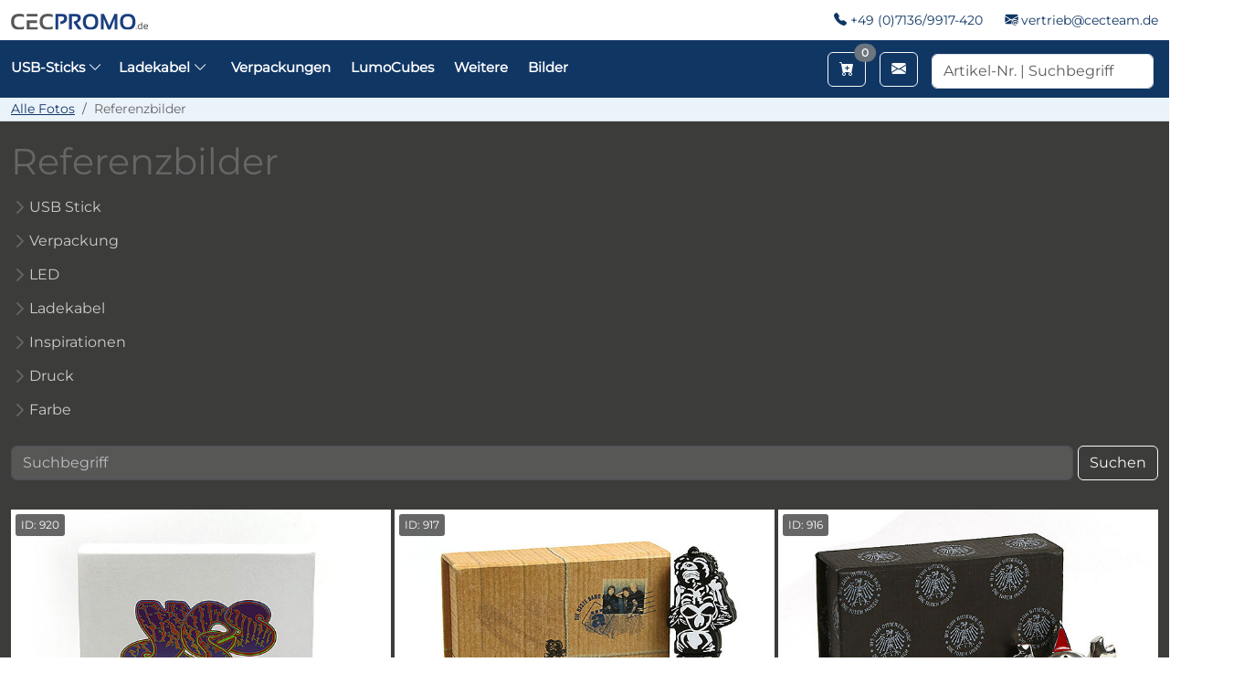

--- FILE ---
content_type: text/html
request_url: https://www.cec-promotions.de/fotos/p/28
body_size: 23062
content:
<!-- referenzen -->




<!----------------------------------------------------------------------------->
<!doctype html>


<!----------------------------------------------------------------------------->



<html lang="de">
	<head>
	    <title>Referenzbilder von USB-Sticks bedruckt mit Logo & Ladekabel mit Aufdruck</title>
        <meta name="Description" content="Fotos von bereits produzierten Werbegeschenken, unter anderem USB-Sticks mit Aufdruck, Ladekabel mit Firmenlogo oder individuell hergestellte Geschenkverpackungen ✅ Lassen Sie sich von uns beraten, wir drucken Ihr Logo auf jeden USB-Stick." />
        <meta name="Keywords" content="Fotos, Referenzbilder, Logo, Firmenlogos, Werbegeschenke, USB-Sticks, Ladekabel, Geschenkverpackungen" />

		<link rel="canonical" href="https://www.cec-promotions.de/fotos/" />

		
		<meta name="Robots" content="index,follow" />
		

        <!-- PAGINATION -->
        <link rel="prev" href="/fotos/p/27" /><link rel="next" href="/fotos/p/29" /><meta name="viewport" content="width=device-width, maximum-scale=1, initial-scale=1" />
<meta http-equiv="language" content="de">
<meta charset="utf-8" />

<link rel="stylesheet" href="https://cdn.jsdelivr.net/npm/bootstrap-icons@1.13.1/font/bootstrap-icons.min.css">
<link href="https://cdn.jsdelivr.net/npm/bootstrap@5.3.8/dist/css/bootstrap.min.css" rel="stylesheet" integrity="sha384-sRIl4kxILFvY47J16cr9ZwB07vP4J8+LH7qKQnuqkuIAvNWLzeN8tE5YBujZqJLB" crossorigin="anonymous">
<script src="https://cdn.jsdelivr.net/npm/bootstrap@5.3.8/dist/js/bootstrap.bundle.min.js" integrity="sha384-FKyoEForCGlyvwx9Hj09JcYn3nv7wiPVlz7YYwJrWVcXK/BmnVDxM+D2scQbITxI" crossorigin="anonymous"></script>

<link href="https://www.cec-promotions.de/_includes/essentials_hm.css?v=20251011" rel="stylesheet"/>
<link href="https://www.cec-promotions.de/_includes/overwrite.css?v=20251011" rel="stylesheet" />

<link rel="apple-touch-icon" sizes="180x180" href="https://www.cec-promotions.de/_images/favicons/apple-touch-icon-180x180.png">
<link rel="shortcut icon" type="image/x-icon" href="https://www.cec-promotions.de/_images/favicons/favicon.ico">
<link rel="icon" sizes="150x150" type="image/png" href="https://www.cec-promotions.de/_images/favicons/favicon_150.png">
<link rel="icon" sizes="310x310" type="image/png" href="https://www.cec-promotions.de/_images/favicons/favicon_310.png">				

	</head>






<body>

<style>


.btn-toggle {
  display: inline-flex;
  align-items: center;
  padding-left:0px;
  color: #ccc;
  background-color: transparent;
  border: 0;
  font-weight:400;
}
.btn-toggle:hover,
.btn-toggle:focus {
  color: #ccc;
}

.btn-toggle::before {
  width: 1.25em;
  line-height: 0;
  content: url("data:image/svg+xml,%3csvg xmlns='http://www.w3.org/2000/svg' width='16' height='16' viewBox='0 0 16 16'%3e%3cpath fill='none' stroke='rgba%28100,100,100,1%29' stroke-linecap='round' stroke-linejoin='round' stroke-width='2' d='M5 14l6-6-6-6'/%3e%3c/svg%3e");
  transition: transform .35s ease;
  transform-origin: .5em 50%;
}

.btn-toggle[aria-expanded="true"] {
  color: rgba(0, 0, 0, .85);
  color: #666;
}
.btn-toggle[aria-expanded="true"]::before {
  transform: rotate(90deg);
}

.btn-toggle-nav a {
  display: inline-flex;
  padding: .1875rem .5rem;
  margin-top: .125rem;
  margin-left: 1.25rem;
  text-decoration: none;
}
.btn-toggle-nav a:hover,
.btn-toggle-nav a:focus {
  /*background-color: #333;*/
  text-decoration:underline;
}




</style>


	        

<nav class="navbar d-none d-lg-block p-0">
	<div class="container-xxl">
	   <a class="navbar-brand" href="https://www.cec-promotions.de/"><img src="https://www.cec-promotions.de/_images/logo/CECPromo.svg" alt="CEC Logo" class="img-svg w-150"></a>
		<div class="nav-kopfzeile">
			<span class="mr-25"><i class="bi bi-telephone-fill fc-darkblue"></i> +49 (0)7136/9917-420</span>  
			<span><i class="bi bi-envelope-at-fill fc-darkblue"></i> <a href="mailto:vertrieb@cecteam.de">vertrieb@cecteam.de</a></span>
		</div>
	</div>
</nav>

<nav class="navbar navbar-expand-lg navbar-dark bg-darkblue">
		<div class="container-xxl">

		<a class="navbar-brand d-lg-none" href="https://www.cec-promotions.de/"><img src="https://www.cec-promotions.de/_images/logo/CECPromo_white.svg" class="img-svg w-150" alt="CEC Logo"></a>

		<button class="navbar-toggler" type="button" data-bs-toggle="collapse" data-bs-target="#navbarSupportedContent" aria-controls="navbarSupportedContent" aria-expanded="false" aria-label="Toggle navigation">
		<span class="navbar-toggler-icon"></span>
		</button>
    

				<div class="collapse navbar-collapse" id="navbarSupportedContent">
							
						<ul class="navbar-nav me-auto mb-2 mb-lg-0">

							<!-- USB-Sticks -->
							<li class="nav-item dropdown mega-menu-parent d-md-block d-none">

								<a class="nav-link nav-link-custom pl-0 mr-10" 
								href="https://www.cec-promotions.de/usb-stick/" 
								id="megaMenuDropdown" 
								role="button" 
								aria-expanded="false">
									USB-Sticks <i class="bi bi-chevron-down"></i>
								</a>



								<div class="dropdown-menu mega-menu p-4 bg-blue-100" aria-labelledby="megaMenuDropdown">
								<div class="container-xxl mb-20">


<style>

/* Grundlayout */
.nav-list {
  list-style: none;      /* Entfernt Standard-Bullets */
  padding-left: 0;       /* Entfernt Einrückung */
  margin: 0;             /* Optional: für sauberes Layout */

}

.nav-list li{
  cursor: pointer;
  position: relative;
  padding-right: 1.5rem;
  padding-left: 1rem; /* Platz für das Quadrat */
  font-size:0.9rem;
  font-weight:500 !important;
}

/* Hover*/
.nav-list li:hover  {
  font-weight:600 !important;
  color:#000 !important;
}

/* Aktives Element */
.nav-list li.active {
  color:rgb(54, 95, 207) !important;
  font-weight:800 !important;
}


.nav-list li::before {
  content: "";
  left:0px;
  position: absolute;
  top: 50%;
  width: 8px;
  height: 8px;
  background-color: var(--cecblau);
  border-radius: 2px;
  transform: translateY(-50%);
  transition: background-color 0.2s ease;
}

/* Bootstrap Icon Chevron hinzufügen */
.nav-list li::after {
  content: "\f285"; /* Unicode für bi-chevron-right */
  font-family: "bootstrap-icons";
  font-size: 1rem;
  font-weight:800;
  position: absolute;
  right: 30px;
  top: 50%;
  transform: translateY(-50%);
  color: var(--cecblau);
}

.nav-list li:hover::after {
  color: #ff0000 !important;
}


.nav-list li.active::before {
  background-color: #ff0000 !important;
}
.nav-list li.active::after {
  color: #ff0000 !important;
}


.nav-row-top {
	margin-top:40px;
	margin-bottom:20px;
}

.nav-right-border {
  border-right:1px solid var(--cecblau);
}


.nav-list-sub  {
  list-style: none;      /* Entfernt Standard-Bullets */
  padding-left: 0;       /* Entfernt Einrückung */
  margin: 0;             /* Optional: für sauberes Layout */
}

.nav-list-sub li{
  cursor: pointer;
  position: relative;
  padding-right: 1.5rem;
  padding-left: 1rem; /* Platz für das Quadrat */
  font-size:0.9rem;
  font-weight:500 !important;
}

/* Hover*/
.nav-list-sub li:hover  {
  font-weight:600 !important;
  color:rgb(54, 95, 207) !important;
}

/* Aktives Element */
.nav-list-sub li.active {
  color:rgb(54, 95, 207) !important;
  font-weight:800 !important;
}


.nav-list-sub li > a {
  display:block;
  color:inherit !important;             /* erbt Farbe vom li statt Bootstrap-Blau */
  text-decoration:none;                 /* keine Unterstreichung */
}



.nav-list-sub-headline {
  font-weight:800 !important;
  padding-left:18px;
  line-height:16px;
  font-size:14px;
  }

.image-column img {
  display: none; /* Standardmäßig ausblenden */
  transition: opacity 0.3s ease;
  opacity: 0;
}

.image-column img.show {
  display: block;
  opacity: 1;
}


.pic-menue a {
	padding:2px;
}

.pic-menue a img {
	height: 130px;
	margin-bottom:5px;
	padding-bottom:5px;
	transition: transform 0.3s ease;
	border-radius:10px;
}

.pic-menue a:hover img {
	transform: scale(1.3);
}

.nav-master-title {
	margin:0px;
	padding:0px;
	font-size:1.3rem;
	color: var(--cecblau) !important;
	font-weight:600;
	}
	
	
</style>

<div class="row g-3">
	<div class="col-md-3 nav-row-top">
		<p class="nav-master-title">USB Stick Werbeartikel <i class="bi bi-chevron-right"></i></p>
	</div>
</div>

<div class="row g-3">
	
  <div class="col-md-3 nav-right-border">
    
    <ul class="nav-list">
      <li data-target="standard" class="active">Beliebte USB-Sticks</li>
      <li data-target="sonderanfertigungen">Sonderanfertigungen</li>
	  <li data-target="klassiker">Klassiker</li>
      <li data-target="typc">USB Typ-C</li>
      <li data-target="material">Nach Material</li>
	  <li data-target="geschenk">Geschenkverpackungen</li>
      <li data-target="service">Service</li>
    </ul>
  </div>


	<!-- Beliebte USB-Sticks -->
	<div class="col-md-9 content" id="standard">

		<div class="row">
				<div class="col-md-4 nav-right-border">

					<p class="fw-800 pl-18 lh-16 fs-16">Beliebte Sticks, alle mit Logo bedruckbar</p>
					<ul class="nav-list-sub">
						<li><a href="https://www.cec-promotions.de/usb-stick/metaldrive-pro.html"><i class="bi bi-usb-drive fc-grey"></i> MetalDrive</a></li>
						<li><a href="https://www.cec-promotions.de/usb-stick/usb-karten.html"><i class="bi bi-usb-drive fc-black"></i> USB Karten</a></li>
						<li><a href="https://www.cec-promotions.de/usb-stick/usb-stick-typ-C.html"><i class="bi bi-usb-drive fc-wvblau"></i> USB Typ-C</a></li>
						<li><a href="https://www.cec-promotions.de/usb-stick/usb-stick-holz.html"><i class="bi bi-usb-drive fc-green"></i> USB Holz</a></li>
						<li><a href="https://www.cec-promotions.de/usb-stick/kork-pla-pappe-sticks.html"><i class="bi bi-usb-drive fc-green"></i> USB Kork, PLA, Pappe</a></li>
						<li><a href="https://www.cec-promotions.de/usb-stick/guenstige-usb-sticks.html"> <i class="bi bi-usb-drive"></i> Günstige USB-Sticks</a></li>
					</ul>

				</div>
				<div class="col-md-6 pic-menue">
					<a href="https://www.cec-promotions.de/metaldrive-pro-duo-m-100.html"><img src="https://www.cec-promotions.de/_images/referenzen/m/usb-stick-metaldrive-pro-duo-m--metall-elegant.jpg"  alt="MetalDrive Pro Duo M" /></a>
					<a href="https://www.cec-promotions.de/usb-visitenkarte-kunststoff-100.html"><img src="https://www.cec-promotions.de/_images/produkte/m/usb-visitenkarte-kunststoff-4.jpg"  alt="Klassische USB Visitenkarte" /></a>
					<a href="https://www.cec-promotions.de/usb-stick-metall.01-100.html"><img src="https://www.cec-promotions.de/_images/referenzen/m/usb-stick_cyan_blau_postnord_logo_CI_verpackung.jpg"  alt="USB Metall 01 Twister" /></a>
					<a href="https://www.cec-promotions.de/usb-stick-holz.03-100.html"><img src="https://www.cec-promotions.de/_images/referenzen/s/usb-stick-holz-hell-logo.jpg"  alt="USB Holz Business" /></a>
					<a href="https://www.cec-promotions.de/pla-twister-usb-stick-100.html"><img src="https://www.cec-promotions.de/_images/referenzen/s/full-pla-twister-usb-stick-logo-bredruckt-cornelsen.jpg"  alt="Full PLA Twister USB-Stick" /></a>
					
					
				</div>
		</div>

	</div>
	<!-- /Beliebte USB-Sticks -->



	<!-- Sonderanfertigungen -->
	<div class="col-md-9 content" id="sonderanfertigungen" style="display:none;">

		<div class="row">
				<div class="col-md-4 nav-right-border">

					<p class="nav-list-sub-headline">Sonderanfertigung: Erstellen Sie Ihre eigenen USB-Sticks</p>
					<ul class="nav-list-sub">
						<li class="mb-10"><a href="https://www.cec-promotions.de/usb-stick/sonderanfertigung.html"><i class="bi bi-usb-drive"></i> Alle Sonderanfertigungenen</a></li>
						<li><a href="https://www.cec-promotions.de/usb-stick-custom-individuell-100.html"><i class="bi bi-usb-drive"></i> Produkt als Stick</a></li>
						<li class="mb-10"><a href="https://www.cec-promotions.de/usb-stick/logo-usb-stick.html"><i class="bi bi-usb-drive"></i> Logo als Stick</a></li>

						<span class="nav-list-sub-headline">Nach Gruppen</span>
						<li><a href="https://www.cec-promotions.de/usb-stick/sonderanfertigung-usb-transport.html"><i class="bi bi-usb-drive"></i> Transport & Fahrzeuge</a></li>
						<li><a href="https://www.cec-promotions.de/usb-stick/usb-sport-fitness.html"><i class="bi bi-usb-drive"></i> Sport und Fitness</a></li>
						<li><a href="https://www.cec-promotions.de/usb-stick/usb-stick-maschinen.html"><i class="bi bi-usb-drive"></i> Maschinen und Geräte</a></li>
						<li><a href="https://www.cec-promotions.de/usb-stick/usb-stick-medizin.html"><i class="bi bi-usb-drive"></i> Medizin & Gesundheit</a></li>
						<li><a href="https://www.cec-promotions.de/usb-stick/usb-sticks-lebensmittel.html"><i class="bi bi-usb-drive"></i> Food und Lebensmittel</a></li>
						<li><a href="https://www.cec-promotions.de/usb-stick/bau-handwerk-usb-sticks.html"><i class="bi bi-usb-drive"></i> Bau & Handwerk</a></li>
						<li><a href="https://www.cec-promotions.de/usb-stick/usb-sticks-figuren.html"><i class="bi bi-usb-drive"></i> Figuren & Maskottchen</a></li>
					</ul>

				</div>
				<div class="col-md-6 pic-menue">
					<a href="https://www.cec-promotions.de/usb-stick-custom-individuell-100.html"><img src="https://www.cec-promotions.de/_images/referenzen/m/usb_sonderform_vorlage-01-01.jpg"  alt="USB Sonderform 3D Produkte" /></a>
					<a href="https://www.cec-promotions.de/usb-stick-maschinen-100.html"><img src="https://www.cec-promotions.de/_images/referenzen/m/maschinen-geraete-01.jpg"  alt="USB Maschinen & GerÃ¤te" /></a>
					<a href="https://www.cec-promotions.de/usb-stick-bagger-100.html"><img src="https://www.cec-promotions.de/_images/referenzen/s/werbeartikel-usb-stick-bagger-mit-logo-gassco.jpg"  alt="USB-Stick Bagger" /></a>
					<a href="https://www.cec-promotions.de/usb-stick-wappen-100.html"><img src="https://www.cec-promotions.de/_images/produkte/m/usb-stickwappen-sonderanfertigung-kreativ.jpg"  alt="USB-Stick Wappen" /></a>
				</div>
		</div>

	</div>
	<!-- /Sonderanfertigungen -->
	
	<!-- Klassiker -->
	<div class="col-md-9 content" id="klassiker" style="display:none;">

		<div class="row">
				<div class="col-md-4 nav-right-border">

					<p class="fw-800 pl-18 lh-16 fs-14">Klassiker & ausgefallene Sticks, alle mit Logo bedruckbar</p>
					<ul class="nav-list-sub">
						<li><a href="https://www.cec-promotions.de/usb-stick/usb-karten.html"><i class="bi bi-usb-drive fc-black"></i> USB Karten</a></li>
						<li><a href="https://www.cec-promotions.de/usb-stick/usb-minis.html"><i class="bi bi-usb-drive"></i> USB Minis</a></li>
						<li><a href="https://www.cec-promotions.de/usb-stick/usb-schluessel.html"> <i class="bi bi-usb-drive"></i> USB Schlüssel</a></li>
						<li><a href="https://www.cec-promotions.de/usb-stick/usb-papierkarten.html"><i class="bi bi-usb-drive fc-black"></i> USB Papierkarten</a></li>
						<li><a href="https://www.cec-promotions.de/usb-stick/usb-stick-holz.html"><i class="bi bi-usb-drive fc-green"></i> USB Holz</a></li>
						<li><a href="https://www.cec-promotions.de/usb-stick/ausgefallene-formen.html"><i class="bi bi-usb-drive text-warning"></i> Ausgefallene Formen</a></li>
						<li><a href="https://www.cec-promotions.de/usb-stick/usb-led-leuchtlogo.html"><i class="bi bi-usb-drive text-light"></i> USB LED - Leuchtlogo</a></li>
						<li><a href="https://www.cec-promotions.de/usb-stick/usb-geschenkbundles.html"> <i class="bi bi-usb-drive"></i> USB Geschenkbundles</a></li>
						<li><a href="https://www.cec-promotions.de/usb-stick/usb-messen.html"> <i class="bi bi-usb-drive"></i> Event & Messen</a></li>
						<li><a href="https://www.cec-promotions.de/usb-stick/guenstige-usb-sticks.html"> <i class="bi bi-usb-drive"></i> Günstige USB-Sticks</a></li>
						
					</ul>

				</div>
				<div class="col-md-6 pic-menue">
					<a href="https://www.cec-promotions.de/usb-stick-metall.01-100.html"><img src="https://www.cec-promotions.de/_images/referenzen/m/usb-stick_cyan_blau_postnord_logo_CI_verpackung.jpg"  alt="USB Metall 01 Twister" /></a>
					<a href="https://www.cec-promotions.de/usb-stick-holz.01-100.html"><img src="https://www.cec-promotions.de/_images/referenzen/s/usb-stick-holz-classic-schlicht-natur-braun-gravur.jpg"  alt="USB-Stick Holz Classic" /></a>
					<a href="https://www.cec-promotions.de/usb-stick-key.02-100.html"><img src="https://www.cec-promotions.de/_images/referenzen/s/usb-stick-schluessel-silber-key-werbeartikel.jpg"  alt="USB-Stick Key 02" /></a>
					<a href="https://www.cec-promotions.de/usb-visitenkarte-kunststoff-100.html"><img src="https://www.cec-promotions.de/_images/produkte/m/usb-visitenkarte-kunststoff-4.jpg"  alt="Klassische USB Visitenkarte" /></a>
				</div>
		</div>

	</div>
	<!-- /Klassiker -->



	<!-- Typ-C -->
	<div class="col-md-9 content" id="typc" style="display:none;">

		<div class="row">
				<div class="col-md-4 nav-right-border">

					<p class="nav-list-sub-headline">Typ-C Anschluss</p>
					<ul class="nav-list-sub">
						<li><a href="https://www.cec-promotions.de/usb-stick/usb-stick-typ-C.html"><i class="bi bi-usb-drive"></i> Standard mit Typ-C</a></li>
						<li><a href="https://www.cec-promotions.de/usb-stick/sonderanfertigung-typ-c.html"><i class="bi bi-usb-drive"></i> Sonderanfertigungen mit Typ-C</a></li>
					</ul>

				</div>
				<div class="col-md-6 pic-menue">
					<a href="https://www.cec-promotions.de/naturetwister-100.html"><img src="https://www.cec-promotions.de/_images/produkte/m/bild_3622.jpg"  alt="Dual USB-Stick NatureTwister " /></a>
					<a href="https://www.cec-promotions.de/natureblock-100.html"><img src="https://www.cec-promotions.de/_images/produkte/m/usb-stick-double-wood-holz-hellbraun-natur-anschluesse.jpg"  alt="USB-Stick NatureBlock" /></a>
					<a href="https://www.cec-promotions.de/metaldrive-pro-duo-l-100.html"><img src="https://www.cec-promotions.de/_images/referenzen/m/metaldrive-pro-duo-l-feature.png"  alt="MetalDrive Pro Duo L" /></a>
					<a href="https://www.cec-promotions.de/usb-stick-mini-metal-100.html"><img src="https://www.cec-promotions.de/_images/produkte/m/usb-stick-mini-metal-twister-metall-klein-titel.jpg"  alt="USB-Stick MiniMetal" /></a>
				</div>
		</div>

	</div>
	<!-- /Typ-C -->


	<!-- Material -->
	<div class="col-md-9 content" id="material" style="display:none;">

		<div class="row">
				<div class="col-md-4 nav-right-border">

					<p class="nav-list-sub-headline">Auswahl nach Material</p>
					<ul class="nav-list-sub">
						<li><a href="https://www.cec-promotions.de/usb-stick/kork-pla-pappe-sticks.html"><i class="bi bi-usb-drive fc-green"></i> USB Kork, PLA, Pappe</a></li>
						<li><a href="https://www.cec-promotions.de/usb-stick/usb-stick-holz.html"><i class="bi bi-usb-drive fc-green"></i> USB Holz</a></li>
						<li><a href="https://www.cec-promotions.de/usb-stick/usb-stick-metall.html"><i class="bi bi-usb-drive fc-darkgrey"></i>  USB Metall & Alu</a></li>
						<li><a href="https://www.cec-promotions.de/usb-stick/usb-stick-kunststoff.html"><i class="bi bi-usb-drive fc-darkgrey"></i>  USB Kunststoff</a></li>
						<li><a href="https://www.cec-promotions.de/usb-stick/usb-papierkarten.html"><i class="bi bi-usb-drive fc-darkgrey"></i>  USB Papierkarten</a></li>
						<li><a href="https://www.cec-promotions.de/usb-stick/usb-stick-leder.html"><i class="bi bi-usb-drive fc-brown"></i>  USB Leder</a></li>
						<li><a href="https://www.cec-promotions.de/usb-stick/usb-stick-bambus.html"><i class="bi bi-usb-drive fc-brown"></i>  USB Bambus</a></li>
						
					</ul>

				</div>
				<div class="col-md-6 pic-menue">
					<a href="https://www.cec-promotions.de/usb-stick-holz.03-100.html"><img src="https://www.cec-promotions.de/_images/referenzen/s/usb-stick-holz-hell-logo.jpg"  alt="USB Holz Business" /></a>
					<a href="https://www.cec-promotions.de/usb-stick-wellpappe-100.html"><img src="https://www.cec-promotions.de/_images/referenzen/s/usb-stick_paper_wellpappe_papier_duerr.jpg"  alt="USB-Stick Wellpappe" /></a>
					<a href="https://www.cec-promotions.de/dual-twister-100.html"><img src="https://www.cec-promotions.de/_images/produkte/m/bild_2442.jpg"  alt="USB Dual Twister" /></a>
					<a href="https://www.cec-promotions.de/usb-stick-silverlink-100.html"><img src="https://www.cec-promotions.de/_images/produkte/m/usb-stick-silverlink-modern-mini-metall-silber-matt-titel.jpg"  alt="USB-Stick SilverLink " /></a>
				</div>
		</div>

	</div>
	<!-- /Material -->


	<!-- Geschenkverpackungen -->
	<div class="col-md-9 content" id="geschenk" style="display:none;">

		<div class="row">
				<div class="col-md-4 nav-right-border">

					<p class="nav-list-sub-headline">Zubehör für unsere USB-Stick</p>
					<ul class="nav-list-sub">
						<li><a href="https://www.cec-promotions.de/usb-stick/usb-stick-verpackungen.html"><i class="bi bi-box"></i> Geschenkverpackungen</a></li>
						<li><a href="https://www.cec-promotions.de/usb-stick/usb-stick-zubehoer.html"><i class="bi bi-plugin"></i> Zubehör</a></li>
					</ul>

				</div>
				<div class="col-md-6 pic-menue">
					<a href="https://www.cec-promotions.de/geschenkverpackung-k01-magentklappbox-100.html"><img src="https://www.cec-promotions.de/_images/produkte/m/magnetbox_medium.jpg"  alt="Magnetbox Medium (K01)" /></a>
					<a href="https://www.cec-promotions.de/geschenkverpackung-k02-mini-magnetbox-100.html"><img src="https://www.cec-promotions.de/_images/produkte/m/magnetbox_small.jpg"  alt="Magnetbox Small (K02)" /></a>
					<a href="https://www.cec-promotions.de/geschenkverpackung-metallbox-S-100.html"><img src="https://www.cec-promotions.de/_images/produkte/s/metallbox_small.jpg"  alt="Metallbox Small" /></a>
				</div>
		</div>

	</div>
	<!-- /Geschenkverpackungen -->

	<!-- Service -->
	<div class="col-md-9 content" id="service" style="display:none;">
		<div class="row">
				<div class="col-md-4 nav-right-border">

					<p class="nav-list-sub-headline">Dienstleistungen</p>
					<ul class="nav-list-sub">
						<li><a class="fw-600 link-danger" href="https://www.cec-promotions.de/wissen/usb-sticks-mit-daten-bespielen.html"><i class="bi bi-file-earmark-pdf text-danger mr-5"></i> Daten aufspielen</a></li>
						<li><a class="fw-600 link-success" href="https://www.cec-promotions.de/wissen/usb-stick-gravur.html#namensgravur"><i class="bi bi-pencil-fill text-success mr-5"></i> Namensgravur</a></li>
						<li><a class="fw-600 link-success" href="https://www.cec-promotions.de/wissen/usb-stick-gravur.html#fortlaufende-nummer"><i class="bi bi-123 text-success mr-5"></i> Fortlaufende Nummerierung</a></li>
												
					</ul>

				</div>
				<div class="col-md-6">
					<a href="https://www.cec-promotions.de/wissen/usb-sticks-mit-daten-bespielen.html"><img class="b-1 border-radius-10 bg-white p-10" src="https://www.cec-promotions.de/_images/icons/usb-stick-datenbespielung-icon.png"  alt="USB Datenbespielung" /></a>
					<a href="https://www.cec-promotions.de/wissen/usb-stick-gravur.html#namensgravur"><img class="b-1 border-radius-10 bg-white p-10" src="https://www.cec-promotions.de/_images/icons/usb-stick-lasergravur-individueller-name-icon.png"  alt="USB Lasergravur individuelle Namensgravur" /></a>
					<a href="https://www.cec-promotions.de/wissen/usb-stick-gravur.html#fortlaufende-nummer"><img class="b-1 border-radius-10 bg-white p-10" src="https://www.cec-promotions.de/_images/icons/usb-stick-fortlaufende-nummerierung-icon.png"  alt="USB Lasergravur fortlaufende Nummerierung" /></a>


				</div>
	</div>
	<!-- /Service -->


	
</div>


<script>
//click menue
document.querySelectorAll('.nav-list li').forEach(item => {
  item.addEventListener('click', () => {
    const targetId = item.getAttribute('data-target');

    // Alle Inhalte ausblenden
    document.querySelectorAll('.content').forEach(div => {
      div.style.display = 'none';
    });

    // Nur den angeklickten anzeigen
    const targetDiv = document.getElementById(targetId);
    if (targetDiv) targetDiv.style.display = 'block';

    // Aktiven Menüpunkt hervorheben
    document.querySelectorAll('.nav-list li').forEach(li => li.classList.remove('active'));
    item.classList.add('active');
  });
});
</script>

					




							



								</div>
								</div>
							</li>
							<!-- /USB-Sticks -->



							<!-- Ladekabel -->
							<li class="nav-item dropdown mega-menu-parent d-md-block d-none">

								<a class="nav-link nav-link-custom pl-0 mr-10" href="https://www.cec-promotions.de/ladekabel/" id="megaMenuDropdown" role="button" aria-expanded="false">Ladekabel <i class="bi bi-chevron-down"></i></a>

								<div class="dropdown-menu mega-menu p-4 bg-blue-100" aria-labelledby="megaMenuDropdown">
								<div class="container-xxl mb-20">

										<div class="row g-3 ">
											<div class="col-md-3 nav-row-top">
												<p class="nav-master-title">Ladekabel <i class="bi bi-chevron-right"></i></p>
											</div>
											<div class="col-md-3 nav-row-top">
												<p class="nav-master-title pl-18">Adaptersets <i class="bi bi-chevron-right"></i></p>
											</div>
										</div>

										<div class="row g-3 ">

											<div class="col-md-3 nav-right-border">
												<ul class="nav-list-sub">
													<li class="pl-0"><a class="fc-darkblue fw-800" href="https://www.cec-promotions.de/ladekabel/ladekabel-umhaengeband.html"><i class="bi bi-lightning-charge"></i> Zum Umhängen</a></li>
													<li class="pl-0"><a class="" href="https://www.cec-promotions.de/ladekabel/ladekabel-individuell.html"> <i class="bi bi-lightning-charge"></i> Sonderanfertigung</a></li>
													<li class="pl-0"><a class="" href="https://www.cec-promotions.de/ladekabel/ladekabel-schluesselbund.html"> <i class="bi bi-lightning-charge"></i> Für den Schlüsselbund</a></li>
													<li class="pl-0"><a class="" href="https://www.cec-promotions.de/ladekabel/ladekabel-kabelpeitsche.html"> <i class="bi bi-lightning-charge"></i> Kabelpeitschen</a></li>
													<li class="pl-0"><a class="" href="https://www.cec-promotions.de/ladekabel/oeko-ladekabel.html"> <i class="bi bi-lightning-charge"></i> Natur-/Recyclingmaterial</a></li>
													<li class="pl-0"><a class="" href="https://www.cec-promotions.de/ladekabel/leuchtende-ladekabel.html"> <i class="bi bi-lightning-charge"></i> Leuchtend</a></li>
													<li class="pl-0"><a class="" href="https://www.cec-promotions.de/ladekabel/moderne-ladekabel-typ-c.html"> <i class="bi bi-lightning-charge"></i> Typ-C nach Typ-C</a></li>
													<li class="pl-0"><a class="" href="https://www.cec-promotions.de/ladekabel/ladekabel-apple-watch.html"> <i class="bi bi-wifi-2"></i> Für Apple Watch</a></li>
												</ul>
											</div>

											<div class="col-md-3 nav-right-border">
												<ul class="nav-list-sub">
													<li><a class="" href="https://www.cec-promotions.de/ladekabel/adapterset.html"> <i class="bi bi-arrows-fullscreen"></i> Adaptersets</a></li>
													<li><a class="" href="https://www.cec-promotions.de/custom-usb-hubs-3d-100.html"> <i class="bi bi-arrows-fullscreen"></i> Individuelle USB-Hubs</a></li>
												</ul>
											</div>

										</div>

								</div>
								</div>
							</li>
							<!-- /Ladekabel -->




							<!-- Mobile -->
							<li class="nav-item dropdown d-md-none">
								<a class="nav-link nav-link-custom pl-0 mr-10" href="#" id="navbarDropdown" data-bs-toggle="dropdown" aria-expanded="false">
									USB-Sticks <i class="bi bi-chevron-down"></i>
								</a>
								<ul class="dropdown-menu bg-blue-600" aria-labelledby="navbarDropdown">
										<li class="bb-1"><a class="dropdown-item mobile-dropdown" href="https://www.cec-promotions.de/usb-stick/"><strong>Alle USB-Sticks</strong></a></li>
										<li class="bb-1"><a class="dropdown-item mobile-dropdown" href="https://www.cec-promotions.de/usb-stick/sonderanfertigung.html">Sonderanfertigungen</a></li>
										<li class="bb-1"><a class="dropdown-item mobile-dropdown" href="https://www.cec-promotions.de/usb-stick/usb-stick-holz.html">USB Holz</a></li>
										<li class="bb-1"><a class="dropdown-item mobile-dropdown" href="https://www.cec-promotions.de/usb-stick/umweltfreundliche-usb-sticks.html">USB Naturmaterial</a></li>
										<li class="bb-1"><a class="dropdown-item mobile-dropdown" href="https://www.cec-promotions.de/usb-stick/usb-led-leuchtlogo.html">USB mit LED</a></li>
										<li class="bb-1"><a class="dropdown-item mobile-dropdown" href="https://www.cec-promotions.de/usb-stick/metaldrive-pro.html">USB MetalDrive </a></li>
										<li class="bb-1"><a class="dropdown-item mobile-dropdown" href="https://www.cec-promotions.de/usb-stick/usb-stick-typ-C.html">USB Typ-C</a></li>
										<li><hr></li>
										<li class="bb-1"><a class="dropdown-item mobile-dropdown" href="https://www.cec-promotions.de/wissen/usb-sticks-mit-daten-bespielen.html">Daten aufspielen</a></li>
										<li class="bb-1"><a class="dropdown-item mobile-dropdown" href="https://www.cec-promotions.de/wissen/usb-stick-gravur.html#namensgravur">Namensgravur</a></li>
										<li class="bb-1"><a class="dropdown-item mobile-dropdown" href="https://www.cec-promotions.de/wissen/usb-stick/">USB Wissen</a></li>
								</ul>
							</li>
							<!-- /Mobile -->

							
							<li class="nav-item d-md-none"><a class="nav-link nav-link-custom " href="https://www.cec-promotions.de/ladekabel/">Ladekabel</a></li>
							
							<li class="nav-item"><a class="nav-link nav-link-custom " href="https://www.cec-promotions.de/verpackungen/">Verpackungen</a></li>
							<li class="nav-item"><a class="nav-link nav-link-custom " href="https://www.cec-promotions.de/led/lumocubes.html">LumoCubes</a></li>
							<li class="nav-item"><a class="nav-link nav-link-custom " href="https://www.cec-promotions.de/werbegeschenke/">Weitere</a></li>
							<li class="nav-item"><a class="nav-link nav-link-custom " href="https://www.cec-promotions.de/fotos">Bilder</a></li>
						</ul>

						<div class="d-flex">
								
								<a href="https://www.cec-promotions.de/merkzettel.html" aria-label="Merkzettel aufrufen" class="btn btn-outline-light position-relative mr-15">
								<i class="bi bi-cart-plus-fill"></i>
								
									<span class="position-absolute top-0 start-100 translate-middle badge rounded-pill bg-secondary">
									0<span class="visually-hidden">Merkzettel</span>
									</span>
								
								</a>


								

								<a href="https://www.cec-promotions.de/anfrage.html" type="button" class="btn btn-outline-light mr-15" aria-label="Email schreiben">
								<i class="bi bi-envelope-fill"></i>
								</a>

						</div>

						<!--Suchen-->
						<form class="d-flex" action="https://www.cec-promotions.de/search.asp" method="get">
						<input type="hidden" name="s" value="true" />
						<input class="form-control mr-5 mt-5 search" oninput="validateInput(event)" type="search" name="search" placeholder="Artikel-Nr. | Suchbegriff">
						</form>

						<script>
							function validateInput(event) {
								let regex = /[\p{Script=Arabic}\p{Script=Hiragana}\p{Script=Katakana}\p{Script=Han}]/u;
								if (regex.test(event.target.value)) {
									alert("Sorry");
									event.target.value = event.target.value.replace(regex, ''); 
								}
							}
						</script>


				</div>
		</div>

</nav>






			<!-- Breadcrump -->
			<section class="bg-blue-10 p-0">
			<div class="container-xxl">
			<div class="row ">
			<div class="col-md-9 fs-14">
				<nav aria-label="breadcrumb">
						<ol class="breadcrumb m-0">
						<li class="breadcrumb-item"><a href="https://www.cec-promotions.de/fotos">Alle Fotos</a></li>
						<li class="breadcrumb-item">Referenzbilder</li>
						</ol>
				</nav>
			</div>
			</div>
			</div>
			</section>
			<!-- /Breadcrump -->





				<!-- Bilder -->
				<section class="bg-grey-900 pt-20">
				<div class="container-xxl">
				<div class="row">

					<h1>Referenzbilder</h1>


					<!-- Collapse Menue Mobile-->
					<div class="offcanvas offcanvas-start d-lg-none" tabindex="-1" id="offcanvas" data-bs-scroll="true" data-bs-keyboard="false" data-bs-backdrop="true" aria-labelledby="offcanvasLabel">
											

						<div class="offcanvas-header bg-grey-800">
							<h5 class="offcanvas-title fc-white" id="offcanvasLabel">Referenzbilder</h5>
							<button type="button" class="btn-close text-reset" data-bs-dismiss="offcanvas" aria-label="Close"></button>
						</div>


						<div class="offcanvas-body bg-blue">

							<div id="sidebar">
							<div class="nav flex-column py-3 bg-blue pt-0">

								<a href="https://www.cec-promotions.de/fotos/" class="mobNavMainLink">Alle Fotos</a>

										
										<a href="#1" class="mobNavMainLink" data-bs-toggle="collapse" data-bs-parent="#sidebar"><i class="bi bi-chevron-right"></i> USB Stick </a>

											<div class="collapse ps-3 bb-1" id="1" data-bs-parent="#sidebar">
												
												<a class="mobNavSubLink" href="https://www.cec-promotions.de/fotos/usb-stick/usb-stick-sonderanfertigung">Sonderanfertigung PRODUKT </a>
												
												<a class="mobNavSubLink" href="https://www.cec-promotions.de/fotos/usb-stick/usb-stick-firmenlogos">Sonderanfertigung LOGO </a>
												
												<a class="mobNavSubLink" href="https://www.cec-promotions.de/fotos/usb-stick/highspeed-usb-sticks-3.0">USB-Sticks 3.0 </a>
												
												<a class="mobNavSubLink" href="https://www.cec-promotions.de/fotos/usb-stick/USB-Stick-Typ-C">USB-Stick Typ-C </a>
												
												<a class="mobNavSubLink" href="https://www.cec-promotions.de/fotos/usb-stick/metall">Metall USB-Sticks </a>
												
												<a class="mobNavSubLink" href="https://www.cec-promotions.de/fotos/usb-stick/kunststoff">Kunststoff USB-Sticks </a>
												
												<a class="mobNavSubLink" href="https://www.cec-promotions.de/fotos/usb-stick/holz">Holz USB-Sticks </a>
												
												<a class="mobNavSubLink" href="https://www.cec-promotions.de/fotos/usb-stick/leder">Leder USB-Sticks </a>
												
												<a class="mobNavSubLink" href="https://www.cec-promotions.de/fotos/usb-stick/mini">Mini USB-Sticks </a>
												
												<a class="mobNavSubLink" href="https://www.cec-promotions.de/fotos/usb-stick/umweltfreundlich">Ökologische Sticks </a>
												
												<a class="mobNavSubLink" href="https://www.cec-promotions.de/fotos/usb-stick/usb-karten">USB Karten </a>
												
												<a class="mobNavSubLink" href="https://www.cec-promotions.de/fotos/usb-stick/guenstig">Günstige USB-Sticks </a>
												
												<a class="mobNavSubLink" href="https://www.cec-promotions.de/fotos/usb-stick/usb-zubehoer">USB Zubehör </a>
												
												<a class="mobNavSubLink" href="https://www.cec-promotions.de/fotos/usb-stick/usb-verpackungen">USB Verpackungen </a>
												
												<a class="mobNavSubLink" href="https://www.cec-promotions.de/fotos/usb-stick/usb-geschenkbundles">USB Geschenkbundles </a>
													
											</div>

										
										<a href="#23" class="mobNavMainLink" data-bs-toggle="collapse" data-bs-parent="#sidebar"><i class="bi bi-chevron-right"></i> Verpackung </a>

											<div class="collapse ps-3 bb-1" id="23" data-bs-parent="#sidebar">
												
												<a class="mobNavSubLink" href="https://www.cec-promotions.de/fotos/verpackungen/standard-geschenkverpackung">Standard Geschenkverpackungen </a>
												
												<a class="mobNavSubLink" href="https://www.cec-promotions.de/fotos/verpackungen/individuelle-geschenkverpackung">Individuelle Geschenk- und Produktverpackungen </a>
													
											</div>

										
										<a href="#25" class="mobNavMainLink" data-bs-toggle="collapse" data-bs-parent="#sidebar"><i class="bi bi-chevron-right"></i> LED </a>

											<div class="collapse ps-3 bb-1" id="25" data-bs-parent="#sidebar">
												
												<a class="mobNavSubLink" href="https://www.cec-promotions.de/fotos/LED/lumocubes">LumoCubes </a>
													
											</div>

										
										<a href="#33" class="mobNavMainLink" data-bs-toggle="collapse" data-bs-parent="#sidebar"><i class="bi bi-chevron-right"></i> Ladekabel </a>

											<div class="collapse ps-3 bb-1" id="33" data-bs-parent="#sidebar">
												
												<a class="mobNavSubLink" href="https://www.cec-promotions.de/fotos/ladekabel/ladekabel">Ladekabel </a>
												
												<a class="mobNavSubLink" href="https://www.cec-promotions.de/fotos/ladekabel/sonderanfertigung">Sonderanfertigung </a>
													
											</div>

										
										<a href="#26" class="mobNavMainLink" data-bs-toggle="collapse" data-bs-parent="#sidebar"><i class="bi bi-chevron-right"></i> Werbeartikel </a>

											<div class="collapse ps-3 bb-1" id="26" data-bs-parent="#sidebar">
												
												<a class="mobNavSubLink" href="https://www.cec-promotions.de/fotos/werbegeschenke/smartphone-zubehoer">Werbeartikel </a>
													
											</div>

										

										<a href="#farbe" class="mobNavMainLink" data-bs-toggle="collapse" data-bs-parent="#sidebar"><i class="bi bi-chevron-right"></i> Produktfarbe </a>

											<div class="collapse ps-3 bb-1" id="farbe" data-bs-parent="#sidebar">
											
											<a class="mobNavSubLink " href="https://www.cec-promotions.de/fotos/farbe--pantone"><span class="color-bullet-filter-farbe" style="background-color:#7c7c7c;"></span> Pantone</a>
											
											<a class="mobNavSubLink " href="https://www.cec-promotions.de/fotos/farbe--silber-matt"><span class="color-bullet-filter-farbe" style="background-color:#9BA1A8;"></span> silber/matt</a>
											
											<a class="mobNavSubLink " href="https://www.cec-promotions.de/fotos/farbe--silber-glanz"><span class="color-bullet-filter-farbe" style="background-color:#787878;"></span> silber/glanz</a>
											
											<a class="mobNavSubLink " href="https://www.cec-promotions.de/fotos/farbe--weiss"><span class="color-bullet-filter-farbe" style="background-color:#fff;"></span> weiß</a>
											
											<a class="mobNavSubLink " href="https://www.cec-promotions.de/fotos/farbe--gelb"><span class="color-bullet-filter-farbe" style="background-color:#FFEC00;"></span> gelb</a>
											
											<a class="mobNavSubLink " href="https://www.cec-promotions.de/fotos/farbe--orange"><span class="color-bullet-filter-farbe" style="background-color:#F96C0D;"></span> orange</a>
											
											<a class="mobNavSubLink " href="https://www.cec-promotions.de/fotos/farbe--gruen"><span class="color-bullet-filter-farbe" style="background-color:#009540;"></span> grün</a>
											
											<a class="mobNavSubLink " href="https://www.cec-promotions.de/fotos/farbe--rot"><span class="color-bullet-filter-farbe" style="background-color:#E20613;"></span> rot</a>
											
											<a class="mobNavSubLink " href="https://www.cec-promotions.de/fotos/farbe--blau"><span class="color-bullet-filter-farbe" style="background-color:#0244E0;"></span> blau</a>
											
											<a class="mobNavSubLink " href="https://www.cec-promotions.de/fotos/farbe--schwarz"><span class="color-bullet-filter-farbe" style="background-color:#000;"></span> schwarz</a>
											
											<a class="mobNavSubLink " href="https://www.cec-promotions.de/fotos/farbe--hellblau"><span class="color-bullet-filter-farbe" style="background-color:#73DBFF;"></span> hellblau</a>
											
											<a class="mobNavSubLink " href="https://www.cec-promotions.de/fotos/farbe--braun"><span class="color-bullet-filter-farbe" style="background-color:#925F36;"></span> braun</a>
											
											<a class="mobNavSubLink " href="https://www.cec-promotions.de/fotos/farbe--hellbraun"><span class="color-bullet-filter-farbe" style="background-color:#C99D66;"></span> hellbraun</a>
											
											<a class="mobNavSubLink " href="https://www.cec-promotions.de/fotos/farbe--dunkelbraun"><span class="color-bullet-filter-farbe" style="background-color:#5a400c;"></span> dunkelbraun</a>
											
											<a class="mobNavSubLink " href="https://www.cec-promotions.de/fotos/farbe--lila"><span class="color-bullet-filter-farbe" style="background-color:#7E2D77;"></span> lila</a>
											
											<a class="mobNavSubLink " href="https://www.cec-promotions.de/fotos/farbe--rotbraun"><span class="color-bullet-filter-farbe" style="background-color:#752D19;"></span> rotbraun</a>
											
											<a class="mobNavSubLink " href="https://www.cec-promotions.de/fotos/farbe--gold"><span class="color-bullet-filter-farbe" style="background-color:#C9961A;"></span> gold</a>
											
											<a class="mobNavSubLink " href="https://www.cec-promotions.de/fotos/farbe--anthrazit"><span class="color-bullet-filter-farbe" style="background-color:#333333;"></span> anthrazit</a>
											
											<a class="mobNavSubLink " href="https://www.cec-promotions.de/fotos/farbe--natur-beige"><span class="color-bullet-filter-farbe" style="background-color:#dbd3c7;"></span> natur/beige</a>
											
											<a class="mobNavSubLink " href="https://www.cec-promotions.de/fotos/farbe--grau"><span class="color-bullet-filter-farbe" style="background-color:#ccc;"></span> grau</a>
											
											<a class="mobNavSubLink " href="https://www.cec-promotions.de/fotos/farbe--transparent"><span class="color-bullet-filter-farbe" style="background-color:#f7f7f7;"></span> transparent</a>
											
											<a class="mobNavSubLink " href="https://www.cec-promotions.de/fotos/farbe--bunt"><span class="color-bullet-filter-farbe" style="background-color:#36ff00;"></span> bunt</a>
											
											<a class="mobNavSubLink " href="https://www.cec-promotions.de/fotos/farbe--metall-hochglanz"><span class="color-bullet-filter-farbe" style="background-color:#787878;"></span> metall/hochglanz</a>
											
											<a class="mobNavSubLink " href="https://www.cec-promotions.de/fotos/farbe--rose"><span class="color-bullet-filter-farbe" style="background-color:#f1ddc5;"></span> rose</a>
											
											<a class="mobNavSubLink " href="https://www.cec-promotions.de/fotos/farbe--Kork"><span class="color-bullet-filter-farbe" style="background-color:#ecc786;"></span> Kork</a>
											
											<a class="mobNavSubLink " href="https://www.cec-promotions.de/fotos/farbe--Glas"><span class="color-bullet-filter-farbe" style="background-color:#efefef;"></span> Glas</a>
												
											</div>

										<a href="#Druckfarbe" class="mobNavMainLink" data-bs-toggle="collapse" data-bs-parent="#sidebar"><i class="bi bi-chevron-right"></i> Druckfarbe </a>

											<div class="collapse ps-3 bb-1" id="Druckfarbe" data-bs-parent="#sidebar">
											
											<a class="mobNavSubLink" href="https://www.cec-promotions.de/fotos/logo--farbiger-aufdruck">Farbiger Druck</a>
											
											<a class="mobNavSubLink" href="https://www.cec-promotions.de/fotos/logo--lasergravur">Lasergravur</a>
											
											<a class="mobNavSubLink" href="https://www.cec-promotions.de/fotos/logo--1c-aufdruck">1-farbig</a>
											
											<a class="mobNavSubLink" href="https://www.cec-promotions.de/fotos/logo--2c-aufdruck">2-farbig</a>
											
											<a class="mobNavSubLink" href="https://www.cec-promotions.de/fotos/logo--3c-aufdruck">3-farbig</a>
											
											<a class="mobNavSubLink" href="https://www.cec-promotions.de/fotos/logo--4c-aufdruck">4-farbig</a>
											
											<a class="mobNavSubLink" href="https://www.cec-promotions.de/fotos/logo--5c-aufdruck">5-farbig</a>
											
											<a class="mobNavSubLink" href="https://www.cec-promotions.de/fotos/logo--praegung">Prägung</a>
											
											<a class="mobNavSubLink" href="https://www.cec-promotions.de/fotos/logo--silber">Silberprägung</a>
											
											<a class="mobNavSubLink" href="https://www.cec-promotions.de/fotos/logo--flaechiger-aufdruck">Flächiger Aufdruck</a>
											
											<a class="mobNavSubLink" href="https://www.cec-promotions.de/fotos/logo--heissfolienpraegedruck">Heißfolienprägung</a>
											
											<a class="mobNavSubLink" href="https://www.cec-promotions.de/fotos/logo--digitaldruck">Digitaldruck 4c</a>
											
											<a class="mobNavSubLink" href="https://www.cec-promotions.de/fotos/logo--inklusive">Inklusive</a>
												
											</div>

										<a href="#inspiration" class="mobNavMainLink" data-bs-toggle="collapse" data-bs-parent="#sidebar"><i class="bi bi-chevron-right"></i> Inspirationen </a>

											<div class="collapse ps-3 bb-1" id="inspiration" data-bs-parent="#sidebar">
											<a class="mobNavSubLink" href="https://www.cec-promotions.de/kundenreferenz.html">Firmenlogos</a>		
											<a class="mobNavSubLink" href="https://www.cec-promotions.de/blog.html">Inspirationen</a>
											</div>

							</div>
							</div>


						</div>
					</div>
					<!-- /Collapse Menue -->



					

					<!-- Menue -->
					<div class="col-auto d-none d-md-block">

								<ul class="list-unstyled text-light">

									
									<li class="mb-1">
										<button class="btn btn-toggle collapsed fs-16 " data-bs-toggle="collapse" data-bs-target="#usb-stick" aria-expanded="false">USB Stick</button>
										<div class="collapse" id="usb-stick">
										<ul class="btn-toggle-nav list-unstyled fw-normal pb-1 fs-14">

											
											<li><a class="link-light rounded" href="https://www.cec-promotions.de/fotos/usb-stick/usb-stick-sonderanfertigung">Sonderanfertigung PRODUKT </a></li>
											
											<li><a class="link-light rounded" href="https://www.cec-promotions.de/fotos/usb-stick/usb-stick-firmenlogos">Sonderanfertigung LOGO </a></li>
											
											<li><a class="link-light rounded" href="https://www.cec-promotions.de/fotos/usb-stick/highspeed-usb-sticks-3.0">USB-Sticks 3.0 </a></li>
											
											<li><a class="link-light rounded" href="https://www.cec-promotions.de/fotos/usb-stick/USB-Stick-Typ-C">USB-Stick Typ-C </a></li>
											
											<li><a class="link-light rounded" href="https://www.cec-promotions.de/fotos/usb-stick/metall">Metall USB-Sticks </a></li>
											
											<li><a class="link-light rounded" href="https://www.cec-promotions.de/fotos/usb-stick/kunststoff">Kunststoff USB-Sticks </a></li>
											
											<li><a class="link-light rounded" href="https://www.cec-promotions.de/fotos/usb-stick/holz">Holz USB-Sticks </a></li>
											
											<li><a class="link-light rounded" href="https://www.cec-promotions.de/fotos/usb-stick/leder">Leder USB-Sticks </a></li>
											
											<li><a class="link-light rounded" href="https://www.cec-promotions.de/fotos/usb-stick/mini">Mini USB-Sticks </a></li>
											
											<li><a class="link-light rounded" href="https://www.cec-promotions.de/fotos/usb-stick/umweltfreundlich">Ökologische Sticks </a></li>
											
											<li><a class="link-light rounded" href="https://www.cec-promotions.de/fotos/usb-stick/usb-karten">USB Karten </a></li>
											
											<li><a class="link-light rounded" href="https://www.cec-promotions.de/fotos/usb-stick/guenstig">Günstige USB-Sticks </a></li>
											
											<li><a class="link-light rounded" href="https://www.cec-promotions.de/fotos/usb-stick/usb-zubehoer">USB Zubehör </a></li>
											
											<li><a class="link-light rounded" href="https://www.cec-promotions.de/fotos/usb-stick/usb-verpackungen">USB Verpackungen </a></li>
											
											<li><a class="link-light rounded" href="https://www.cec-promotions.de/fotos/usb-stick/usb-geschenkbundles">USB Geschenkbundles </a></li>
											

										</ul>
										</div>
									</li>
									
									<li class="mb-1">
										<button class="btn btn-toggle collapsed fs-16 " data-bs-toggle="collapse" data-bs-target="#verpackungen" aria-expanded="false">Verpackung</button>
										<div class="collapse" id="verpackungen">
										<ul class="btn-toggle-nav list-unstyled fw-normal pb-1 fs-14">

											
											<li><a class="link-light rounded" href="https://www.cec-promotions.de/fotos/verpackungen/standard-geschenkverpackung">Standard Geschenkverpackungen </a></li>
											
											<li><a class="link-light rounded" href="https://www.cec-promotions.de/fotos/verpackungen/individuelle-geschenkverpackung">Individuelle Geschenk- und Produktverpackungen </a></li>
											

										</ul>
										</div>
									</li>
									
									<li class="mb-1">
										<button class="btn btn-toggle collapsed fs-16 " data-bs-toggle="collapse" data-bs-target="#LED" aria-expanded="false">LED</button>
										<div class="collapse" id="LED">
										<ul class="btn-toggle-nav list-unstyled fw-normal pb-1 fs-14">

											
											<li><a class="link-light rounded" href="https://www.cec-promotions.de/fotos/LED/lumocubes">LumoCubes </a></li>
											

										</ul>
										</div>
									</li>
									
									<li class="mb-1">
										<button class="btn btn-toggle collapsed fs-16 " data-bs-toggle="collapse" data-bs-target="#ladekabel" aria-expanded="false">Ladekabel</button>
										<div class="collapse" id="ladekabel">
										<ul class="btn-toggle-nav list-unstyled fw-normal pb-1 fs-14">

											
											<li><a class="link-light rounded" href="https://www.cec-promotions.de/fotos/ladekabel/ladekabel">Ladekabel </a></li>
											
											<li><a class="link-light rounded" href="https://www.cec-promotions.de/fotos/ladekabel/sonderanfertigung">Sonderanfertigung </a></li>
											

										</ul>
										</div>
									</li>
									

									<li class="mb-1">
										<button class="btn btn-toggle align-items-center rounded collapsed" data-bs-toggle="collapse" data-bs-target="#inspiration" aria-expanded="false">Inspirationen</button>
										<div class="collapse" id="inspiration">
										<ul class="btn-toggle-nav list-unstyled fw-normal pb-1 fs-14">
											<li><a class="link-light rounded" href="https://www.cec-promotions.de/kundenreferenz.html">Firmenlogos</a></li>
											<li><a class="link-light rounded" href="https://www.cec-promotions.de/blog.html">Inspirationen</a></li>
										</ul>
										</div>
									</li>
									

									<li class="mb-1">
										<button class="btn btn-toggle align-items-center rounded collapsed" data-bs-toggle="collapse" data-bs-target="#print" aria-expanded="false">Druck</button>
										<div class="collapse" id="print">
										<ul class="btn-toggle-nav list-unstyled fw-normal pb-1 fs-14">
											
											<li><a class="link-light rounded" href="https://www.cec-promotions.de/fotos/logo--1c-aufdruck">1-farbig</a></li>
											
											<li><a class="link-light rounded" href="https://www.cec-promotions.de/fotos/logo--2c-aufdruck">2-farbig</a></li>
											
											<li><a class="link-light rounded" href="https://www.cec-promotions.de/fotos/logo--3c-aufdruck">3-farbig</a></li>
											
											<li><a class="link-light rounded" href="https://www.cec-promotions.de/fotos/logo--4c-aufdruck">4-farbig</a></li>
											
											<li><a class="link-light rounded" href="https://www.cec-promotions.de/fotos/logo--5c-aufdruck">5-farbig</a></li>
											
											<li><a class="link-light rounded" href="https://www.cec-promotions.de/fotos/logo--lasergravur">Lasergravur</a></li>
											
											<li><a class="link-light rounded" href="https://www.cec-promotions.de/fotos/logo--praegung">Prägung</a></li>
											
											<li><a class="link-light rounded" href="https://www.cec-promotions.de/fotos/logo--heissfolienpraegedruck">Heißfolienprägung</a></li>
											
											<li><a class="link-light rounded" href="https://www.cec-promotions.de/fotos/logo--digitaldruck">Digitaldruck 4c</a></li>
											
											<li><a class="link-light rounded" href="https://www.cec-promotions.de/fotos/logo--silber">Silberprägung</a></li>
											
											<li><a class="link-light rounded" href="https://www.cec-promotions.de/fotos/logo--flaechiger-aufdruck">Flächiger Aufdruck</a></li>
											
											<li><a class="link-light rounded" href="https://www.cec-promotions.de/fotos/logo--inklusive">Inklusive</a></li>
											
											<li><a class="link-light rounded" href="https://www.cec-promotions.de/fotos/logo--farbiger-aufdruck">Farbiger Druck</a></li>
											
										</ul>
										</div>
									</li>


									<li class="mb-1">
										<button class="btn btn-toggle align-items-center rounded collapsed" data-bs-toggle="collapse" data-bs-target="#housing" aria-expanded="false">Farbe</button>
										<div class="collapse" id="housing">
										<ul class="btn-toggle-nav list-unstyled fw-normal pb-1 fs-14">
											
											<li><a class="reset link-light" href="https://www.cec-promotions.de/fotos/farbe--weiss"><span class="color-bullet-filter-farbe" style="background-color:#fff;"></span> weiß</a></li>
											
											<li><a class="reset link-light" href="https://www.cec-promotions.de/fotos/farbe--blau"><span class="color-bullet-filter-farbe" style="background-color:#0244E0;"></span> blau</a></li>
											
											<li><a class="reset link-light" href="https://www.cec-promotions.de/fotos/farbe--rot"><span class="color-bullet-filter-farbe" style="background-color:#E20613;"></span> rot</a></li>
											
											<li><a class="reset link-light" href="https://www.cec-promotions.de/fotos/farbe--gelb"><span class="color-bullet-filter-farbe" style="background-color:#FFEC00;"></span> gelb</a></li>
											
											<li><a class="reset link-light" href="https://www.cec-promotions.de/fotos/farbe--gruen"><span class="color-bullet-filter-farbe" style="background-color:#009540;"></span> grün</a></li>
											
											<li><a class="reset link-light" href="https://www.cec-promotions.de/fotos/farbe--schwarz"><span class="color-bullet-filter-farbe" style="background-color:#000;"></span> schwarz</a></li>
											
											<li><a class="reset link-light" href="https://www.cec-promotions.de/fotos/farbe--silber-matt"><span class="color-bullet-filter-farbe" style="background-color:#9BA1A8;"></span> silber/matt</a></li>
											
											<li><a class="reset link-light" href="https://www.cec-promotions.de/fotos/farbe--orange"><span class="color-bullet-filter-farbe" style="background-color:#F96C0D;"></span> orange</a></li>
											
											<li><a class="reset link-light" href="https://www.cec-promotions.de/fotos/farbe--braun"><span class="color-bullet-filter-farbe" style="background-color:#925F36;"></span> braun</a></li>
											
											<li><a class="reset link-light" href="https://www.cec-promotions.de/fotos/farbe--hellbraun"><span class="color-bullet-filter-farbe" style="background-color:#C99D66;"></span> hellbraun</a></li>
											
											<li><a class="reset link-light" href="https://www.cec-promotions.de/fotos/farbe--dunkelbraun"><span class="color-bullet-filter-farbe" style="background-color:#5a400c;"></span> dunkelbraun</a></li>
											
											<li><a class="reset link-light" href="https://www.cec-promotions.de/fotos/farbe--gold"><span class="color-bullet-filter-farbe" style="background-color:#C9961A;"></span> gold</a></li>
											
											<li><a class="reset link-light" href="https://www.cec-promotions.de/fotos/farbe--transparent"><span class="color-bullet-filter-farbe" style="background-color:#f7f7f7;"></span> transparent</a></li>
											
											<li><a class="reset link-light" href="https://www.cec-promotions.de/fotos/farbe--silber-glanz"><span class="color-bullet-filter-farbe" style="background-color:#787878;"></span> silber/glanz</a></li>
											
											<li><a class="reset link-light" href="https://www.cec-promotions.de/fotos/farbe--lila"><span class="color-bullet-filter-farbe" style="background-color:#7E2D77;"></span> lila</a></li>
											
											<li><a class="reset link-light" href="https://www.cec-promotions.de/fotos/farbe--hellblau"><span class="color-bullet-filter-farbe" style="background-color:#73DBFF;"></span> hellblau</a></li>
											
											<li><a class="reset link-light" href="https://www.cec-promotions.de/fotos/farbe--metall-hochglanz"><span class="color-bullet-filter-farbe" style="background-color:#787878;"></span> metall/hochglanz</a></li>
											
											<li><a class="reset link-light" href="https://www.cec-promotions.de/fotos/farbe--grau"><span class="color-bullet-filter-farbe" style="background-color:#ccc;"></span> grau</a></li>
											
											<li><a class="reset link-light" href="https://www.cec-promotions.de/fotos/farbe--bunt"><span class="color-bullet-filter-farbe" style="background-color:#36ff00;"></span> bunt</a></li>
											
											<li><a class="reset link-light" href="https://www.cec-promotions.de/fotos/farbe--pantone"><span class="color-bullet-filter-farbe" style="background-color:#7c7c7c;"></span> Pantone</a></li>
											
											<li><a class="reset link-light" href="https://www.cec-promotions.de/fotos/farbe--rotbraun"><span class="color-bullet-filter-farbe" style="background-color:#752D19;"></span> rotbraun</a></li>
											
											<li><a class="reset link-light" href="https://www.cec-promotions.de/fotos/farbe--rose"><span class="color-bullet-filter-farbe" style="background-color:#f1ddc5;"></span> rose</a></li>
											
											<li><a class="reset link-light" href="https://www.cec-promotions.de/fotos/farbe--natur-beige"><span class="color-bullet-filter-farbe" style="background-color:#dbd3c7;"></span> natur/beige</a></li>
											
											<li><a class="reset link-light" href="https://www.cec-promotions.de/fotos/farbe--Kork"><span class="color-bullet-filter-farbe" style="background-color:#ecc786;"></span> Kork</a></li>
											
											<li><a class="reset link-light" href="https://www.cec-promotions.de/fotos/farbe--Glas"><span class="color-bullet-filter-farbe" style="background-color:#efefef;"></span> Glas</a></li>
											
											<li><a class="reset link-light" href="https://www.cec-promotions.de/fotos/farbe--anthrazit"><span class="color-bullet-filter-farbe" style="background-color:#333333;"></span> anthrazit</a></li>
											
										</ul>
										</div>
									</li>

								</ul>


					</div>
					<!-- /Menue -->



					<!-- Bilder -->
					<div class="col">

					<div class="row">
					<div class="col-md-12 mb-20">
						<form class="d-flex" action="https://www.cec-promotions.de/referenzen.html" method="get">
						<!-- Canvas -->
							<button class="btn btn-outline-light mt-5 mr-5 d-md-none" type="button" data-bs-toggle="offcanvas" data-bs-target="#offcanvas" aria-controls="offcanvas">Menü</button>
						<!-- /Canvas -->
						<input class="form-control mr-5 mt-5 bg-grey-800" data-bs-theme="dark" type="search" name="kw" placeholder="Suchbegriff" value="">
						<button class="btn btn-outline-light mt-5" type="submit" name="senden" value="Suchen">Suchen</button>
						</form>
					</div>
					</div>


<style>
.image-wrapper {
    position: relative;
    overflow: hidden; /* wichtig, damit overlay nicht übersteht */
}

.image-wrapper img {
    display: block;
    width: 100%;
    height: auto;
}

.image-wrapper::after {
    content: "";
    position: absolute;
    inset: 0; /* top:0; left:0; right:0; bottom:0 */
    background: rgba(0, 0, 0, 0); /* initial transparent */
    transition: background 0.3s ease;
}

.image-wrapper:hover::after {
    background: rgba(0, 0, 0, 0.2); /* 20% dunkler */
}

.refid {
    position: absolute;
    top: 5px;
    left: 5px;
    background: rgba(0, 0, 0, 0.6);
    color: #fff;
    padding: 2px 6px;
    font-size: 12px;
    border-radius: 3px;
}
.intern-link {
    position: absolute;
    bottom: 5px;
    right: 5px;
    background: rgba(255, 255, 255, 0.8);
    color: #000;
    font-size: 12px;
    text-decoration: none;
    padding: 2px 6px;
    border-radius: 3px;
}
</style>

					<div class="row p-10">

							
									
							<div class="col-md-4 col-6 p-2 position-relative">
								<a class="no-underline" href="https://www.cec-promotions.de/fotos/920/">
									<div class="image-wrapper position-relative">
										<img src="https://www.cec-promotions.de/_images/referenzen/m/yes-usb-stick-verpackung.jpg" loading="lazy" alt="geschenkverpackung bedruckt yes weiss, famous, digitaldruck" class="img-fluid small-img">
										<span class="refid d-none d-md-inline">ID: 920</span>
									</div>
								</a>
								
							</div>
								
							
									
							<div class="col-md-4 col-6 p-2 position-relative">
								<a class="no-underline" href="https://www.cec-promotions.de/fotos/917/">
									<div class="image-wrapper position-relative">
										<img src="https://www.cec-promotions.de/_images/referenzen/m/die-aerzte-custom-usb-stick-verpackung.jpg" loading="lazy" alt="vollflächig bedruckte geschenkverpackung die ärzte, Individuelle Klappbox" class="img-fluid small-img">
										<span class="refid d-none d-md-inline">ID: 917</span>
									</div>
								</a>
								
							</div>
								
							
									
							<div class="col-md-4 col-6 p-2 position-relative">
								<a class="no-underline" href="https://www.cec-promotions.de/fotos/916/">
									<div class="image-wrapper position-relative">
										<img src="https://www.cec-promotions.de/_images/referenzen/m/tote-hosen-custom-usb-stick-verpackung-1.jpg" loading="lazy" alt="Individuelle Verpackung bedruckt tote hosen usb-stick, Individuelle Klappbox, famous, " class="img-fluid small-img">
										<span class="refid d-none d-md-inline">ID: 916</span>
									</div>
								</a>
								
							</div>
								
							
									
							<div class="col-md-4 col-6 p-2 position-relative">
								<a class="no-underline" href="https://www.cec-promotions.de/fotos/915/">
									<div class="image-wrapper position-relative">
										<img src="https://www.cec-promotions.de/_images/referenzen/m/madness-custom-usb-stick-verpackung.jpg" loading="lazy" alt="Madness tour verpackung geschenk usb-stick schwarz, K01 Magnetklappbox, famous, " class="img-fluid small-img">
										<span class="refid d-none d-md-inline">ID: 915</span>
									</div>
								</a>
								
							</div>
								
							
									
							<div class="col-md-4 col-6 p-2 position-relative">
								<a class="no-underline" href="https://www.cec-promotions.de/fotos/906/">
									<div class="image-wrapper position-relative">
										<img src="https://www.cec-promotions.de/_images/referenzen/m/addison-kunststoff-verpackung-weiss-logo.jpg" loading="lazy" alt="addison 2go verpackung transparent kunststoff bedruckt, P01 PP Verpackung M" class="img-fluid small-img">
										<span class="refid d-none d-md-inline">ID: 906</span>
									</div>
								</a>
								
							</div>
								
							
									
							<div class="col-md-4 col-6 p-2 position-relative">
								<a class="no-underline" href="https://www.cec-promotions.de/fotos/903/">
									<div class="image-wrapper position-relative">
										<img src="https://www.cec-promotions.de/_images/referenzen/m/comenius-lanyard-usb-stick.jpg" loading="lazy" alt="USB-Stick umhängeband lanyard anhänger bedruckt, USB-Lanyard" class="img-fluid small-img">
										<span class="refid d-none d-md-inline">ID: 903</span>
									</div>
								</a>
								
							</div>
								
							
									
							<div class="col-md-4 col-6 p-2 position-relative">
								<a class="no-underline" href="https://www.cec-promotions.de/fotos/897/">
									<div class="image-wrapper position-relative">
										<img src="https://www.cec-promotions.de/_images/referenzen/m/joystick-usb-stick.jpg" loading="lazy" alt="leder usb-stick verpackung schwarz prägung silber, Leder.02" class="img-fluid small-img">
										<span class="refid d-none d-md-inline">ID: 897</span>
									</div>
								</a>
								
							</div>
								
							
									
							<div class="col-md-4 col-6 p-2 position-relative">
								<a class="no-underline" href="https://www.cec-promotions.de/fotos/895/">
									<div class="image-wrapper position-relative">
										<img src="https://www.cec-promotions.de/_images/referenzen/m/hartmann-holz-usb-stick.jpg" loading="lazy" alt="holz usb-stick kordel band umhängeband bedruckt, Holz.05" class="img-fluid small-img">
										<span class="refid d-none d-md-inline">ID: 895</span>
									</div>
								</a>
								
							</div>
								
							
									
							<div class="col-md-4 col-6 p-2 position-relative">
								<a class="no-underline" href="https://www.cec-promotions.de/fotos/893/">
									<div class="image-wrapper position-relative">
										<img src="https://www.cec-promotions.de/_images/referenzen/m/pm-usb-stick.jpg" loading="lazy" alt="pm usb-stick usb-schlüssel key mini bedruckt, USB Mini-Key.03" class="img-fluid small-img">
										<span class="refid d-none d-md-inline">ID: 893</span>
									</div>
								</a>
								
							</div>
								
							
									
							<div class="col-md-4 col-6 p-2 position-relative">
								<a class="no-underline" href="https://www.cec-promotions.de/fotos/892/">
									<div class="image-wrapper position-relative">
										<img src="https://www.cec-promotions.de/_images/referenzen/m/taunusstein-usb-stick.jpg" loading="lazy" alt="taunusstein usb-stick custom usb flip-flop grün blau bedruckt, USB-Flip-Flop" class="img-fluid small-img">
										<span class="refid d-none d-md-inline">ID: 892</span>
									</div>
								</a>
								
							</div>
								
							
									
							<div class="col-md-4 col-6 p-2 position-relative">
								<a class="no-underline" href="https://www.cec-promotions.de/fotos/890/">
									<div class="image-wrapper position-relative">
										<img src="https://www.cec-promotions.de/_images/referenzen/m/referenz_gaspfosten.jpg" loading="lazy" alt="Gaspfosten, Gas, Energie, FNB Gas, USB Gaspfosten gelb" class="img-fluid small-img">
										<span class="refid d-none d-md-inline">ID: 890</span>
									</div>
								</a>
								
							</div>
								
							
									
							<div class="col-md-4 col-6 p-2 position-relative">
								<a class="no-underline" href="https://www.cec-promotions.de/fotos/887/">
									<div class="image-wrapper position-relative">
										<img src="https://www.cec-promotions.de/_images/referenzen/m/dhl-flugzeug-usb-stick.jpg" loading="lazy" alt="Flugzeug DHL gelb PVC Individuell custom, USB-Airplane.01" class="img-fluid small-img">
										<span class="refid d-none d-md-inline">ID: 887</span>
									</div>
								</a>
								
							</div>
								
							
									
							<div class="col-md-4 col-6 p-2 position-relative">
								<a class="no-underline" href="https://www.cec-promotions.de/fotos/881/">
									<div class="image-wrapper position-relative">
										<img src="https://www.cec-promotions.de/_images/referenzen/m/meterstab_verpackung_aufdruck.jpg" loading="lazy" alt="Meterstabverpackung mit silbernem Aufdruck, Individuelle Klappbox" class="img-fluid small-img">
										<span class="refid d-none d-md-inline">ID: 881</span>
									</div>
								</a>
								
							</div>
								
							
									
							<div class="col-md-4 col-6 p-2 position-relative">
								<a class="no-underline" href="https://www.cec-promotions.de/fotos/879/">
									<div class="image-wrapper position-relative">
										<img src="https://www.cec-promotions.de/_images/referenzen/m/usb-stick_holz_drehbar_hellbraun.jpg" loading="lazy" alt="USB-Stick Holz drehbar hellbraun schlüsselanhänger, Holz.27" class="img-fluid small-img">
										<span class="refid d-none d-md-inline">ID: 879</span>
									</div>
								</a>
								
							</div>
								
							
									
							<div class="col-md-4 col-6 p-2 position-relative">
								<a class="no-underline" href="https://www.cec-promotions.de/fotos/878/">
									<div class="image-wrapper position-relative">
										<img src="https://www.cec-promotions.de/_images/referenzen/m/stuelpdeckel_goldener_praegedruck_gold_edel.jpg" loading="lazy" alt="Stuelpdeckel goldener Praegedruck gold edel, Individuelle Stülpdeckelbox" class="img-fluid small-img">
										<span class="refid d-none d-md-inline">ID: 878</span>
									</div>
								</a>
								
							</div>
								
							
									
							<div class="col-md-4 col-6 p-2 position-relative">
								<a class="no-underline" href="https://www.cec-promotions.de/fotos/875/">
									<div class="image-wrapper position-relative">
										<img src="https://www.cec-promotions.de/_images/referenzen/m/produktverpackung_umverpackung_aufdruck.jpg" loading="lazy" alt="Produktverpackung Umverpackung Aufdruck, Individuelle Klappbox digitaldruck" class="img-fluid small-img">
										<span class="refid d-none d-md-inline">ID: 875</span>
									</div>
								</a>
								
							</div>
								
							
									
							<div class="col-md-4 col-6 p-2 position-relative">
								<a class="no-underline" href="https://www.cec-promotions.de/fotos/872/">
									<div class="image-wrapper position-relative">
										<img src="https://www.cec-promotions.de/_images/referenzen/m/geschenkbox_geschenkverpackung_usb-sticks.jpg" loading="lazy" alt="Geschenkbox Geschenkverpackung USB-Sticks, K01 Magnetklappbox" class="img-fluid small-img">
										<span class="refid d-none d-md-inline">ID: 872</span>
									</div>
								</a>
								
							</div>
								
							
									
							<div class="col-md-4 col-6 p-2 position-relative">
								<a class="no-underline" href="https://www.cec-promotions.de/fotos/871/">
									<div class="image-wrapper position-relative">
										<img src="https://www.cec-promotions.de/_images/referenzen/m/verpackung_rot_celebrations_geschenkbox_magnetbox.jpg" loading="lazy" alt="Verpackung rot Celebrations Geschenkbox Magnetbox, Individuelle Klappbox digitaldruck" class="img-fluid small-img">
										<span class="refid d-none d-md-inline">ID: 871</span>
									</div>
								</a>
								
							</div>
								
							
									
							<div class="col-md-4 col-6 p-2 position-relative">
								<a class="no-underline" href="https://www.cec-promotions.de/fotos/866/">
									<div class="image-wrapper position-relative">
										<img src="https://www.cec-promotions.de/_images/referenzen/m/individuelle-box_spiele_geschenkverpackung.jpg" loading="lazy" alt="Individuelle-Box Spiele Geschenkverpackung, Individuelle Klappbox digitaldruck" class="img-fluid small-img">
										<span class="refid d-none d-md-inline">ID: 866</span>
									</div>
								</a>
								
							</div>
								
							
									
							<div class="col-md-4 col-6 p-2 position-relative">
								<a class="no-underline" href="https://www.cec-promotions.de/fotos/864/">
									<div class="image-wrapper position-relative">
										<img src="https://www.cec-promotions.de/_images/referenzen/m/praesentationsverpackung_magnetverschluss_rot.jpg" loading="lazy" alt="Praesentationsverpackung rot, Individuelle Klappbox digitaldruck" class="img-fluid small-img">
										<span class="refid d-none d-md-inline">ID: 864</span>
									</div>
								</a>
								
							</div>
								
							
									
							<div class="col-md-4 col-6 p-2 position-relative">
								<a class="no-underline" href="https://www.cec-promotions.de/fotos/857/">
									<div class="image-wrapper position-relative">
										<img src="https://www.cec-promotions.de/_images/referenzen/m/geschenkverpackung_uv-lack_schwarz_bedruckt.jpg" loading="lazy" alt="Geschenkverpackung UV-Lack schwarz bedruckt, Individuelle Klappbox" class="img-fluid small-img">
										<span class="refid d-none d-md-inline">ID: 857</span>
									</div>
								</a>
								
							</div>
								
							
									
							<div class="col-md-4 col-6 p-2 position-relative">
								<a class="no-underline" href="https://www.cec-promotions.de/fotos/856/">
									<div class="image-wrapper position-relative">
										<img src="https://www.cec-promotions.de/_images/referenzen/m/geschenkverpackung_mit_goldpraegung_hochwertig.jpg" loading="lazy" alt="Geschenkverpackung mit Goldpraegung hochwertig, Individuelle Klappbox" class="img-fluid small-img">
										<span class="refid d-none d-md-inline">ID: 856</span>
									</div>
								</a>
								
							</div>
								
							
									
							<div class="col-md-4 col-6 p-2 position-relative">
								<a class="no-underline" href="https://www.cec-promotions.de/fotos/855/">
									<div class="image-wrapper position-relative">
										<img src="https://www.cec-promotions.de/_images/referenzen/m/geschenkverpackung_inlay_klappbox_gross.jpg" loading="lazy" alt="Geschenkverpackung Inlay Klappbox gross, Individuelle Klappbox" class="img-fluid small-img">
										<span class="refid d-none d-md-inline">ID: 855</span>
									</div>
								</a>
								
							</div>
								
							
									
							<div class="col-md-4 col-6 p-2 position-relative">
								<a class="no-underline" href="https://www.cec-promotions.de/fotos/853/">
									<div class="image-wrapper position-relative">
										<img src="https://www.cec-promotions.de/_images/referenzen/m/usb-flugzeug_custom_eurowings.jpg" loading="lazy" alt="USB-Flugzeug Custom Eurowings, USB-Airplane.01" class="img-fluid small-img">
										<span class="refid d-none d-md-inline">ID: 853</span>
									</div>
								</a>
								
							</div>
								
							
									
							<div class="col-md-4 col-6 p-2 position-relative">
								<a class="no-underline" href="https://www.cec-promotions.de/fotos/848/">
									<div class="image-wrapper position-relative">
										<img src="https://www.cec-promotions.de/_images/referenzen/m/usb-stick_pmeter_metall_stick.jpg" loading="lazy" alt="USB-Stick pMeter Metall Stick, Metall.12" class="img-fluid small-img">
										<span class="refid d-none d-md-inline">ID: 848</span>
									</div>
								</a>
								
							</div>
								
							
									
							<div class="col-md-4 col-6 p-2 position-relative">
								<a class="no-underline" href="https://www.cec-promotions.de/fotos/847/">
									<div class="image-wrapper position-relative">
										<img src="https://www.cec-promotions.de/_images/referenzen/m/usb-stick_beltfood_holz_stick.jpg" loading="lazy" alt="Holz Stick, Holz.02" class="img-fluid small-img">
										<span class="refid d-none d-md-inline">ID: 847</span>
									</div>
								</a>
								
							</div>
								
							
									
							<div class="col-md-4 col-6 p-2 position-relative">
								<a class="no-underline" href="https://www.cec-promotions.de/fotos/845/">
									<div class="image-wrapper position-relative">
										<img src="https://www.cec-promotions.de/_images/referenzen/m/verpackung_usb_kuhlmann_orange.jpg" loading="lazy" alt="Verpackung USB Kuhlmann Orange, Transporter.01" class="img-fluid small-img">
										<span class="refid d-none d-md-inline">ID: 845</span>
									</div>
								</a>
								
							</div>
								
							
									
							<div class="col-md-4 col-6 p-2 position-relative">
								<a class="no-underline" href="https://www.cec-promotions.de/fotos/843/">
									<div class="image-wrapper position-relative">
										<img src="https://www.cec-promotions.de/_images/referenzen/m/usb-stick_kugellager_nsk_metall-usb-stick.jpg" loading="lazy" alt="USB-Stick Kugellager NSK Metallstick, Custom USB-Sticks" class="img-fluid small-img">
										<span class="refid d-none d-md-inline">ID: 843</span>
									</div>
								</a>
								
							</div>
								
							
									
							<div class="col-md-4 col-6 p-2 position-relative">
								<a class="no-underline" href="https://www.cec-promotions.de/fotos/840/">
									<div class="image-wrapper position-relative">
										<img src="https://www.cec-promotions.de/_images/referenzen/m/usb-stick_verpackung_colliers_mit_silberdruck.jpg" loading="lazy" alt="USB-Stick Verpackung Colliers mit Silber prägung GEschenkbox klappbox" class="img-fluid small-img">
										<span class="refid d-none d-md-inline">ID: 840</span>
									</div>
								</a>
								
							</div>
								
							
									
							<div class="col-md-4 col-6 p-2 position-relative">
								<a class="no-underline" href="https://www.cec-promotions.de/fotos/837/">
									<div class="image-wrapper position-relative">
										<img src="https://www.cec-promotions.de/_images/referenzen/m/usb-visitenkarte_tyche_weiß_roter_aufdruck.jpg" loading="lazy" alt="USB Visitenkarte Tyche weiß roter Aufdruck, USB Visitenkarte" class="img-fluid small-img">
										<span class="refid d-none d-md-inline">ID: 837</span>
									</div>
								</a>
								
							</div>
								
							
									
							<div class="col-md-4 col-6 p-2 position-relative">
								<a class="no-underline" href="https://www.cec-promotions.de/fotos/833/">
									<div class="image-wrapper position-relative">
										<img src="https://www.cec-promotions.de/_images/referenzen/m/gabelstapler-usb-stick.jpg" loading="lazy" alt="gabelstapler-usb-stick, Custom USB-Sticks, gabelstabler, stabler, gabelstapler, stapler, stapeln, " class="img-fluid small-img">
										<span class="refid d-none d-md-inline">ID: 833</span>
									</div>
								</a>
								
							</div>
								
							
									
							<div class="col-md-4 col-6 p-2 position-relative">
								<a class="no-underline" href="https://www.cec-promotions.de/fotos/831/">
									<div class="image-wrapper position-relative">
										<img src="https://www.cec-promotions.de/_images/referenzen/m/shampoo-usb-stick.jpg" loading="lazy" alt="shampoo-usb-stick, Custom USB-Sticks" class="img-fluid small-img">
										<span class="refid d-none d-md-inline">ID: 831</span>
									</div>
								</a>
								
							</div>
								
							
									
							<div class="col-md-4 col-6 p-2 position-relative">
								<a class="no-underline" href="https://www.cec-promotions.de/fotos/829/">
									<div class="image-wrapper position-relative">
										<img src="https://www.cec-promotions.de/_images/referenzen/m/kaffeebecher-usb-stick.jpg" loading="lazy" alt="kaffeebecher-usb-stick, Custom USB-Sticks" class="img-fluid small-img">
										<span class="refid d-none d-md-inline">ID: 829</span>
									</div>
								</a>
								
							</div>
								
							
									
							<div class="col-md-4 col-6 p-2 position-relative">
								<a class="no-underline" href="https://www.cec-promotions.de/fotos/826/">
									<div class="image-wrapper position-relative">
										<img src="https://www.cec-promotions.de/_images/referenzen/m/tischtennisschlaeger-usb-stick.jpg" loading="lazy" alt="tischtennisschlaeger-usb-stick, Custom USB-Sticks" class="img-fluid small-img">
										<span class="refid d-none d-md-inline">ID: 826</span>
									</div>
								</a>
								
							</div>
								
							
									
							<div class="col-md-4 col-6 p-2 position-relative">
								<a class="no-underline" href="https://www.cec-promotions.de/fotos/824/">
									<div class="image-wrapper position-relative">
										<img src="https://www.cec-promotions.de/_images/referenzen/m/becks-usb-stick-wuerfel.jpg" loading="lazy" alt="becks-usb-stick-wuerfel, Custom USB-Sticks" class="img-fluid small-img">
										<span class="refid d-none d-md-inline">ID: 824</span>
									</div>
								</a>
								
							</div>
								
							
									
							<div class="col-md-4 col-6 p-2 position-relative">
								<a class="no-underline" href="https://www.cec-promotions.de/fotos/822/">
									<div class="image-wrapper position-relative">
										<img src="https://www.cec-promotions.de/_images/referenzen/m/flex-usb-stick.jpg" loading="lazy" alt="flex-usb-stick, Custom USB-Sticks" class="img-fluid small-img">
										<span class="refid d-none d-md-inline">ID: 822</span>
									</div>
								</a>
								
							</div>
								
							
									
							<div class="col-md-4 col-6 p-2 position-relative">
								<a class="no-underline" href="https://www.cec-promotions.de/fotos/821/">
									<div class="image-wrapper position-relative">
										<img src="https://www.cec-promotions.de/_images/referenzen/m/gt-bank-usb-stick.jpg" loading="lazy" alt="gt-bank-usb-stick, Custom USB-Sticks" class="img-fluid small-img">
										<span class="refid d-none d-md-inline">ID: 821</span>
									</div>
								</a>
								
							</div>
								
							
									
							<div class="col-md-4 col-6 p-2 position-relative">
								<a class="no-underline" href="https://www.cec-promotions.de/fotos/819/">
									<div class="image-wrapper position-relative">
										<img src="https://www.cec-promotions.de/_images/referenzen/m/logo-usb-stick-continum.jpg" loading="lazy" alt="logo-usb-stick-Continum, Custom USB-Sticks" class="img-fluid small-img">
										<span class="refid d-none d-md-inline">ID: 819</span>
									</div>
								</a>
								
							</div>
								
							
									
							<div class="col-md-4 col-6 p-2 position-relative">
								<a class="no-underline" href="https://www.cec-promotions.de/fotos/817/">
									<div class="image-wrapper position-relative">
										<img src="https://www.cec-promotions.de/_images/referenzen/m/drehbarer-metall-usb-stick_planquadrat.jpg" loading="lazy" alt="drehbarer metall usb stick planquadrat schlüsselanhänger, Metall.05" class="img-fluid small-img">
										<span class="refid d-none d-md-inline">ID: 817</span>
									</div>
								</a>
								
							</div>
								
							
									
							<div class="col-md-4 col-6 p-2 position-relative">
								<a class="no-underline" href="https://www.cec-promotions.de/fotos/812/">
									<div class="image-wrapper position-relative">
										<img src="https://www.cec-promotions.de/_images/referenzen/m/produktverpackung_mit_aufdruck_digitaldruck.jpg" loading="lazy" alt="Produktverpackung mit Aufdruck Digitaldruck, K02 Mini Magnetbox" class="img-fluid small-img">
										<span class="refid d-none d-md-inline">ID: 812</span>
									</div>
								</a>
								
							</div>
								
							
									
							<div class="col-md-4 col-6 p-2 position-relative">
								<a class="no-underline" href="https://www.cec-promotions.de/fotos/811/">
									<div class="image-wrapper position-relative">
										<img src="https://www.cec-promotions.de/_images/referenzen/m/k01_magnetbox_praegung.jpg" loading="lazy" alt="K01 Magnetbox Praegung, K01 Magnetklappbox" class="img-fluid small-img">
										<span class="refid d-none d-md-inline">ID: 811</span>
									</div>
								</a>
								
							</div>
								
							
									
							<div class="col-md-4 col-6 p-2 position-relative">
								<a class="no-underline" href="https://www.cec-promotions.de/fotos/801/">
									<div class="image-wrapper position-relative">
										<img src="https://www.cec-promotions.de/_images/referenzen/m/individuelle-geschenkverpackung-digitaldruck.jpg" loading="lazy" alt="individuelle-geschenkverpackung-digitaldruck, Individuelle Klappbox" class="img-fluid small-img">
										<span class="refid d-none d-md-inline">ID: 801</span>
									</div>
								</a>
								
							</div>
								
							
									
							<div class="col-md-4 col-6 p-2 position-relative">
								<a class="no-underline" href="https://www.cec-promotions.de/fotos/798/">
									<div class="image-wrapper position-relative">
										<img src="https://www.cec-promotions.de/_images/referenzen/m/individuelle-geschenkverpackung-usb-stick.jpg" loading="lazy" alt="individuelle-geschenkverpackung-usb-stick, K01 Magnetklappbox digitaldruck" class="img-fluid small-img">
										<span class="refid d-none d-md-inline">ID: 798</span>
									</div>
								</a>
								
							</div>
								
							
									
							<div class="col-md-4 col-6 p-2 position-relative">
								<a class="no-underline" href="https://www.cec-promotions.de/fotos/797/">
									<div class="image-wrapper position-relative">
										<img src="https://www.cec-promotions.de/_images/referenzen/m/individuelle-geschenkverpackung-flach.jpg" loading="lazy" alt="individuelle-geschenkverpackung-flach, Individuelle Klappbox" class="img-fluid small-img">
										<span class="refid d-none d-md-inline">ID: 797</span>
									</div>
								</a>
								
							</div>
								
							
									
							<div class="col-md-4 col-6 p-2 position-relative">
								<a class="no-underline" href="https://www.cec-promotions.de/fotos/795/">
									<div class="image-wrapper position-relative">
										<img src="https://www.cec-promotions.de/_images/referenzen/m/usb-archivcard-pcl.jpg" loading="lazy" alt="USB-Archivcard-PCL, USB Archiv-Card" class="img-fluid small-img">
										<span class="refid d-none d-md-inline">ID: 795</span>
									</div>
								</a>
								
							</div>
								
							
									
							<div class="col-md-4 col-6 p-2 position-relative">
								<a class="no-underline" href="https://www.cec-promotions.de/fotos/789/">
									<div class="image-wrapper position-relative">
										<img src="https://www.cec-promotions.de/_images/referenzen/m/usb-stick-polizei.jpg" loading="lazy" alt="Werbe-USB-Sticks mit silbernem Gehäuse und Gravur für die Sportlerehrung der Polizei Hessen 2012." class="img-fluid small-img">
										<span class="refid d-none d-md-inline">ID: 789</span>
									</div>
								</a>
								
							</div>
								
							
									
							<div class="col-md-4 col-6 p-2 position-relative">
								<a class="no-underline" href="https://www.cec-promotions.de/fotos/788/">
									<div class="image-wrapper position-relative">
										<img src="https://www.cec-promotions.de/_images/referenzen/m/usb-stick-magic-cube-vw.jpg" loading="lazy" alt="USB-Stick-Magic-Cube-VW, USB-Magic Cube, famous," class="img-fluid small-img">
										<span class="refid d-none d-md-inline">ID: 788</span>
									</div>
								</a>
								
							</div>
								
							
									
							<div class="col-md-4 col-6 p-2 position-relative">
								<a class="no-underline" href="https://www.cec-promotions.de/fotos/787/">
									<div class="image-wrapper position-relative">
										<img src="https://www.cec-promotions.de/_images/referenzen/m/usb-stick-reifen-hankook.jpg" loading="lazy" alt="USB-Stick-Reifen-Hankook, transport, USB-Reifen, Autoreifen" class="img-fluid small-img">
										<span class="refid d-none d-md-inline">ID: 787</span>
									</div>
								</a>
								
							</div>
								
							
									
							<div class="col-md-4 col-6 p-2 position-relative">
								<a class="no-underline" href="https://www.cec-promotions.de/fotos/786/">
									<div class="image-wrapper position-relative">
										<img src="https://www.cec-promotions.de/_images/referenzen/m/usb-stick-reifen-bridgestone.jpg" loading="lazy" alt="USB-Stick-Reifen-Bridgestone, transport, USB-Reifen, Autoreifen" class="img-fluid small-img">
										<span class="refid d-none d-md-inline">ID: 786</span>
									</div>
								</a>
								
							</div>
								
							
									
							<div class="col-md-4 col-6 p-2 position-relative">
								<a class="no-underline" href="https://www.cec-promotions.de/fotos/783/">
									<div class="image-wrapper position-relative">
										<img src="https://www.cec-promotions.de/_images/referenzen/m/usb-visitenkarte-gml.jpg" loading="lazy" alt="USB Visitenkarte GML, USB Visitenkarte" class="img-fluid small-img">
										<span class="refid d-none d-md-inline">ID: 783</span>
									</div>
								</a>
								
							</div>
								
							
									
							<div class="col-md-4 col-6 p-2 position-relative">
								<a class="no-underline" href="https://www.cec-promotions.de/fotos/778/">
									<div class="image-wrapper position-relative">
										<img src="https://www.cec-promotions.de/_images/referenzen/m/usb-stick_mercedes_benz_eckiger_holz_stick.jpg" loading="lazy" alt="USB-Stick Mercedes Benz eckiger Holz Stick, deckel, Holz.01, famous," class="img-fluid small-img">
										<span class="refid d-none d-md-inline">ID: 778</span>
									</div>
								</a>
								
							</div>
								
							
									
							<div class="col-md-4 col-6 p-2 position-relative">
								<a class="no-underline" href="https://www.cec-promotions.de/fotos/776/">
									<div class="image-wrapper position-relative">
										<img src="https://www.cec-promotions.de/_images/referenzen/m/svgroup_schwarze_magnetbox.jpg" loading="lazy" alt="SVGroup schwarze Magnetbox, K01 Magnetklappbox" class="img-fluid small-img">
										<span class="refid d-none d-md-inline">ID: 776</span>
									</div>
								</a>
								
							</div>
								
							
									
							<div class="col-md-4 col-6 p-2 position-relative">
								<a class="no-underline" href="https://www.cec-promotions.de/fotos/774/">
									<div class="image-wrapper position-relative">
										<img src="https://www.cec-promotions.de/_images/referenzen/m/usb-stick_hellbraun_guennewig_holz.jpg" loading="lazy" alt="USB-Stick hellbraun Guennewig Holz, Holz.02" class="img-fluid small-img">
										<span class="refid d-none d-md-inline">ID: 774</span>
									</div>
								</a>
								
							</div>
								
							
									
							<div class="col-md-4 col-6 p-2 position-relative">
								<a class="no-underline" href="https://www.cec-promotions.de/fotos/772/">
									<div class="image-wrapper position-relative">
										<img src="https://www.cec-promotions.de/_images/referenzen/m/usb-korken-02-wein-kork-braun.jpg" loading="lazy" alt="USB-Korken-02-Wein-Kork-braun, USB-Korken.02 braun" class="img-fluid small-img">
										<span class="refid d-none d-md-inline">ID: 772</span>
									</div>
								</a>
								
							</div>
								
							
									
							<div class="col-md-4 col-6 p-2 position-relative">
								<a class="no-underline" href="https://www.cec-promotions.de/fotos/771/">
									<div class="image-wrapper position-relative">
										<img src="https://www.cec-promotions.de/_images/referenzen/m/alu-usb-stick-16-schluesselanhaenger-wasserdicht.jpg" loading="lazy" alt="Alu USB-Stick Schlüsselanhänger wasserdicht, schraubverschluss, Alu.16" class="img-fluid small-img">
										<span class="refid d-none d-md-inline">ID: 771</span>
									</div>
								</a>
								
							</div>
								
							
									
							<div class="col-md-4 col-6 p-2 position-relative">
								<a class="no-underline" href="https://www.cec-promotions.de/fotos/767/">
									<div class="image-wrapper position-relative">
										<img src="https://www.cec-promotions.de/_images/referenzen/m/holz_usb_stick_05_braun_band.jpg" loading="lazy" alt="Holz USB Stick 05 braun band, Holz.05" class="img-fluid small-img">
										<span class="refid d-none d-md-inline">ID: 767</span>
									</div>
								</a>
								
							</div>
								
							
									
							<div class="col-md-4 col-6 p-2 position-relative">
								<a class="no-underline" href="https://www.cec-promotions.de/fotos/764/">
									<div class="image-wrapper position-relative">
										<img src="https://www.cec-promotions.de/_images/referenzen/m/usb_armband_02_ornage_sport.jpg" loading="lazy" alt="USB Armband 03 ornage sport, USB Armband.03" class="img-fluid small-img">
										<span class="refid d-none d-md-inline">ID: 764</span>
									</div>
								</a>
								
							</div>
								
							
									
							<div class="col-md-4 col-6 p-2 position-relative">
								<a class="no-underline" href="https://www.cec-promotions.de/fotos/761/">
									<div class="image-wrapper position-relative">
										<img src="https://www.cec-promotions.de/_images/referenzen/m/usb_lanyard_umhaengeband_blau.jpg" loading="lazy" alt="USB Lanyard umhaengeband blau, USB-Lanyard" class="img-fluid small-img">
										<span class="refid d-none d-md-inline">ID: 761</span>
									</div>
								</a>
								
							</div>
								
							
									
							<div class="col-md-4 col-6 p-2 position-relative">
								<a class="no-underline" href="https://www.cec-promotions.de/fotos/755/">
									<div class="image-wrapper position-relative">
										<img src="https://www.cec-promotions.de/_images/referenzen/m/usb_lanyard_schluesselband_weiss.jpg" loading="lazy" alt="usb lanyard schluesselband weiss, USB-Lanyard, famous," class="img-fluid small-img">
										<span class="refid d-none d-md-inline">ID: 755</span>
									</div>
								</a>
								
							</div>
								
							
									
							<div class="col-md-4 col-6 p-2 position-relative">
								<a class="no-underline" href="https://www.cec-promotions.de/fotos/754/">
									<div class="image-wrapper position-relative">
										<img src="https://www.cec-promotions.de/_images/referenzen/m/usb_stick_metall_09_silber.jpg" loading="lazy" alt="usb stick metall 09 silber, deckel, Metall.09" class="img-fluid small-img">
										<span class="refid d-none d-md-inline">ID: 754</span>
									</div>
								</a>
								
							</div>
								
							
									
							<div class="col-md-4 col-6 p-2 position-relative">
								<a class="no-underline" href="https://www.cec-promotions.de/fotos/752/">
									<div class="image-wrapper position-relative">
										<img src="https://www.cec-promotions.de/_images/referenzen/m/usb-stick_key-01_schluessel_metall.jpg" loading="lazy" alt="USB-Stick Key-01 Schluessel metall, deckel, USB-Key.01" class="img-fluid small-img">
										<span class="refid d-none d-md-inline">ID: 752</span>
									</div>
								</a>
								
							</div>
								
							
									
							<div class="col-md-4 col-6 p-2 position-relative">
								<a class="no-underline" href="https://www.cec-promotions.de/fotos/748/">
									<div class="image-wrapper position-relative">
										<img src="https://www.cec-promotions.de/_images/referenzen/m/usb-stick_karabiner_metall_silber.jpg" loading="lazy" alt="USb-Stick Karabiner metall silber, USB-Karabiner" class="img-fluid small-img">
										<span class="refid d-none d-md-inline">ID: 748</span>
									</div>
								</a>
								
							</div>
								
							
									
							<div class="col-md-4 col-6 p-2 position-relative">
								<a class="no-underline" href="https://www.cec-promotions.de/fotos/747/">
									<div class="image-wrapper position-relative">
										<img src="https://www.cec-promotions.de/_images/referenzen/m/usb-stick_leder-11_schwarz_metall.jpg" loading="lazy" alt="USB-Stick Leder-11 schwarz metall, Leder.11" class="img-fluid small-img">
										<span class="refid d-none d-md-inline">ID: 747</span>
									</div>
								</a>
								
							</div>
								
							
									
							<div class="col-md-4 col-6 p-2 position-relative">
								<a class="no-underline" href="https://www.cec-promotions.de/fotos/746/">
									<div class="image-wrapper position-relative">
										<img src="https://www.cec-promotions.de/_images/referenzen/m/holz-usb-stick-17_braun_gravur_lova.jpg" loading="lazy" alt="Holz-USB-Stick-17 braun gravur Lova, Holz.17" class="img-fluid small-img">
										<span class="refid d-none d-md-inline">ID: 746</span>
									</div>
								</a>
								
							</div>
								
							
									
							<div class="col-md-4 col-6 p-2 position-relative">
								<a class="no-underline" href="https://www.cec-promotions.de/fotos/744/">
									<div class="image-wrapper position-relative">
										<img src="https://www.cec-promotions.de/_images/referenzen/m/usb-stick_holz_waesche-klammer-22_braun.jpg" loading="lazy" alt="USB-Stick Holz Waesche-Klammer-22 braun, Holz.22" class="img-fluid small-img">
										<span class="refid d-none d-md-inline">ID: 744</span>
									</div>
								</a>
								
							</div>
								
							
									
							<div class="col-md-4 col-6 p-2 position-relative">
								<a class="no-underline" href="https://www.cec-promotions.de/fotos/739/">
									<div class="image-wrapper position-relative">
										<img src="https://www.cec-promotions.de/_images/referenzen/m/holz-18_usb-stick_braun_gravur_bad-birnbach.jpg" loading="lazy" alt="Holz-18 USB-Stick braun gravur Bad-Birnbach, Holz.18" class="img-fluid small-img">
										<span class="refid d-none d-md-inline">ID: 739</span>
									</div>
								</a>
								
							</div>
								
							
									
							<div class="col-md-4 col-6 p-2 position-relative">
								<a class="no-underline" href="https://www.cec-promotions.de/fotos/737/">
									<div class="image-wrapper position-relative">
										<img src="https://www.cec-promotions.de/_images/referenzen/m/holz-21_usb-stick_ast_braun_intergraph.jpg" loading="lazy" alt="Holz-21 USB-Stick Ast braun intergraph, Holz.21 braun" class="img-fluid small-img">
										<span class="refid d-none d-md-inline">ID: 737</span>
									</div>
								</a>
								
							</div>
								
							
									
							<div class="col-md-4 col-6 p-2 position-relative">
								<a class="no-underline" href="https://www.cec-promotions.de/fotos/727/">
									<div class="image-wrapper position-relative">
										<img src="https://www.cec-promotions.de/_images/referenzen/m/kunststoff-03_usb-stick_schwarz_bedruckt.jpg" loading="lazy" alt="Kunststoff-03 USB-Stick schwarz bedruckt, Kunststoff.03" class="img-fluid small-img">
										<span class="refid d-none d-md-inline">ID: 727</span>
									</div>
								</a>
								
							</div>
								
							
									
							<div class="col-md-4 col-6 p-2 position-relative">
								<a class="no-underline" href="https://www.cec-promotions.de/fotos/725/">
									<div class="image-wrapper position-relative">
										<img src="https://www.cec-promotions.de/_images/referenzen/m/kunststoff-10_weiss_bedruckt_hanseatic.jpg" loading="lazy" alt="Kunststoff-10 weiss bedruckt Hanseatic, Kunststoff.10" class="img-fluid small-img">
										<span class="refid d-none d-md-inline">ID: 725</span>
									</div>
								</a>
								
							</div>
								
							
									
							<div class="col-md-4 col-6 p-2 position-relative">
								<a class="no-underline" href="https://www.cec-promotions.de/fotos/718/">
									<div class="image-wrapper position-relative">
										<img src="https://www.cec-promotions.de/_images/referenzen/m/holz-03_usb-stick_braun_gravur_dshwood.jpg" loading="lazy" alt="Holz-03 USB-Stick braun gravur DSHwood, Holz.03" class="img-fluid small-img">
										<span class="refid d-none d-md-inline">ID: 718</span>
									</div>
								</a>
								
							</div>
								
							
									
							<div class="col-md-4 col-6 p-2 position-relative">
								<a class="no-underline" href="https://www.cec-promotions.de/fotos/717/">
									<div class="image-wrapper position-relative">
										<img src="https://www.cec-promotions.de/_images/referenzen/m/holz-09_usb-stick_braun_graviert.jpg" loading="lazy" alt="Holz-09 USB-Stick braun graviert, Holz.09" class="img-fluid small-img">
										<span class="refid d-none d-md-inline">ID: 717</span>
									</div>
								</a>
								
							</div>
								
							
									
							<div class="col-md-4 col-6 p-2 position-relative">
								<a class="no-underline" href="https://www.cec-promotions.de/fotos/716/">
									<div class="image-wrapper position-relative">
										<img src="https://www.cec-promotions.de/_images/referenzen/m/axor_metall-12_usb-stick_hochglanz_graviert.jpg" loading="lazy" alt="Axor Metall-12 USB-Stick hochglanz graviert, Metall.12" class="img-fluid small-img">
										<span class="refid d-none d-md-inline">ID: 716</span>
									</div>
								</a>
								
							</div>
								
							
									
							<div class="col-md-4 col-6 p-2 position-relative">
								<a class="no-underline" href="https://www.cec-promotions.de/fotos/715/">
									<div class="image-wrapper position-relative">
										<img src="https://www.cec-promotions.de/_images/referenzen/m/holz-23_usb-stick_kreuz_braun_kirche.jpg" loading="lazy" alt="Holz-23 USB-Stick Kreuz braun kirche schlüsselanhänger, Holz.23" class="img-fluid small-img">
										<span class="refid d-none d-md-inline">ID: 715</span>
									</div>
								</a>
								
							</div>
								
							
									
							<div class="col-md-4 col-6 p-2 position-relative">
								<a class="no-underline" href="https://www.cec-promotions.de/fotos/712/">
									<div class="image-wrapper position-relative">
										<img src="https://www.cec-promotions.de/_images/referenzen/m/custom-usb-stick_individuell_design_weiss.jpg" loading="lazy" alt="Custom-USB-Stick individuell design weiss, Custom USB-Sticks" class="img-fluid small-img">
										<span class="refid d-none d-md-inline">ID: 712</span>
									</div>
								</a>
								
							</div>
								
							
									
							<div class="col-md-4 col-6 p-2 position-relative">
								<a class="no-underline" href="https://www.cec-promotions.de/fotos/704/">
									<div class="image-wrapper position-relative">
										<img src="https://www.cec-promotions.de/_images/referenzen/m/future-train_kunststoff_usb-stick_silber_bedruckt.jpg" loading="lazy" alt="future-train kunststoff usb-stick silber bedruckt, transport, Future-Train" class="img-fluid small-img">
										<span class="refid d-none d-md-inline">ID: 704</span>
									</div>
								</a>
								
							</div>
								
							
									
							<div class="col-md-4 col-6 p-2 position-relative">
								<a class="no-underline" href="https://www.cec-promotions.de/fotos/701/">
									<div class="image-wrapper position-relative">
										<img src="https://www.cec-promotions.de/_images/referenzen/m/metall-05_silberner_usb-stick_kkm_bedruckt.jpg" loading="lazy" alt="metall-05 silberner usb-stick kkm bedruckt, Metall.05" class="img-fluid small-img">
										<span class="refid d-none d-md-inline">ID: 701</span>
									</div>
								</a>
								
							</div>
								
							
									
							<div class="col-md-4 col-6 p-2 position-relative">
								<a class="no-underline" href="https://www.cec-promotions.de/fotos/697/">
									<div class="image-wrapper position-relative">
										<img src="https://www.cec-promotions.de/_images/referenzen/m/usb-plastic-card_kunststoff-karte_weiss_bedruckt.jpg" loading="lazy" alt="usb-plastic-card kunststoff-karte weiss bedruckt, USB plastic Card" class="img-fluid small-img">
										<span class="refid d-none d-md-inline">ID: 697</span>
									</div>
								</a>
								
							</div>
								
							
									
							<div class="col-md-4 col-6 p-2 position-relative">
								<a class="no-underline" href="https://www.cec-promotions.de/fotos/695/">
									<div class="image-wrapper position-relative">
										<img src="https://www.cec-promotions.de/_images/referenzen/m/custom_usb-stick_individuell_turm_burg_weiss.jpg" loading="lazy" alt="custom usb-stick individuell turm burg weiss, Custom USB-Sticks" class="img-fluid small-img">
										<span class="refid d-none d-md-inline">ID: 695</span>
									</div>
								</a>
								
							</div>
								
							
									
							<div class="col-md-4 col-6 p-2 position-relative">
								<a class="no-underline" href="https://www.cec-promotions.de/fotos/689/">
									<div class="image-wrapper position-relative">
										<img src="https://www.cec-promotions.de/_images/referenzen/m/magnetklappbox_usb-stick_verpackung_smart_schwarz.jpg" loading="lazy" alt="Magnetklappbox USB Stick Verpackung Smart schwarz, K02 Mini Magnetbox" class="img-fluid small-img">
										<span class="refid d-none d-md-inline">ID: 689</span>
									</div>
								</a>
								
							</div>
								
							
									
							<div class="col-md-4 col-6 p-2 position-relative">
								<a class="no-underline" href="https://www.cec-promotions.de/fotos/686/">
									<div class="image-wrapper position-relative">
										<img src="https://www.cec-promotions.de/_images/referenzen/m/k01-magnetklappbox_usb-stick_verpackung_schwarz.jpg" loading="lazy" alt="K01-Magnetklappbox USB-Stick verpackung schwarz, K01 Magnetklappbox" class="img-fluid small-img">
										<span class="refid d-none d-md-inline">ID: 686</span>
									</div>
								</a>
								
							</div>
								
							
									
							<div class="col-md-4 col-6 p-2 position-relative">
								<a class="no-underline" href="https://www.cec-promotions.de/fotos/684/">
									<div class="image-wrapper position-relative">
										<img src="https://www.cec-promotions.de/_images/referenzen/m/k01_magnet-klappbox_usb_weiss_silberfolie.jpg" loading="lazy" alt="K01 Magnet-Klappbox USB weiss silberfolie, K01 Magnetklappbox" class="img-fluid small-img">
										<span class="refid d-none d-md-inline">ID: 684</span>
									</div>
								</a>
								
							</div>
								
							
									
							<div class="col-md-4 col-6 p-2 position-relative">
								<a class="no-underline" href="https://www.cec-promotions.de/fotos/681/">
									<div class="image-wrapper position-relative">
										<img src="https://www.cec-promotions.de/_images/referenzen/m/k02-mini-magnetbox_verpackung_usb-stick_weiss_bedruckt.jpg" loading="lazy" alt="Verpackung USB-Stick weiss bedruckt, K02 Mini Magnetbox" class="img-fluid small-img">
										<span class="refid d-none d-md-inline">ID: 681</span>
									</div>
								</a>
								
							</div>
								
							
									
							<div class="col-md-4 col-6 p-2 position-relative">
								<a class="no-underline" href="https://www.cec-promotions.de/fotos/677/">
									<div class="image-wrapper position-relative">
										<img src="https://www.cec-promotions.de/_images/referenzen/m/metall-01_usb-stick_rot-schwarz_bedruckt.jpg" loading="lazy" alt="Metall-01 USB-Stick rot-schwarz bedruckt, Metall.01" class="img-fluid small-img">
										<span class="refid d-none d-md-inline">ID: 677</span>
									</div>
								</a>
								
							</div>
								
							
									
							<div class="col-md-4 col-6 p-2 position-relative">
								<a class="no-underline" href="https://www.cec-promotions.de/fotos/676/">
									<div class="image-wrapper position-relative">
										<img src="https://www.cec-promotions.de/_images/referenzen/m/metall-01_usb-stick_hellblau_bedruckt.jpg" loading="lazy" alt="Metall-01 USB-Stick hellblau bedruckt, Metall.01" class="img-fluid small-img">
										<span class="refid d-none d-md-inline">ID: 676</span>
									</div>
								</a>
								
							</div>
								
							
									
							<div class="col-md-4 col-6 p-2 position-relative">
								<a class="no-underline" href="https://www.cec-promotions.de/fotos/673/">
									<div class="image-wrapper position-relative">
										<img src="https://www.cec-promotions.de/_images/referenzen/m/k01_magnetklappbox_silberfolien-praegung_weiss.jpg" loading="lazy" alt="K01 Magnetklappbox Silberfolien-Prägung weiss, K01 Magnetklappbox" class="img-fluid small-img">
										<span class="refid d-none d-md-inline">ID: 673</span>
									</div>
								</a>
								
							</div>
								
							
									
							<div class="col-md-4 col-6 p-2 position-relative">
								<a class="no-underline" href="https://www.cec-promotions.de/fotos/671/">
									<div class="image-wrapper position-relative">
										<img src="https://www.cec-promotions.de/_images/referenzen/m/slimcase_verpackung_usb-sticks.jpg" loading="lazy" alt="Slimcase Verpackung USB-Sticks digitaldruck" class="img-fluid small-img">
										<span class="refid d-none d-md-inline">ID: 671</span>
									</div>
								</a>
								
							</div>
								
							
									
							<div class="col-md-4 col-6 p-2 position-relative">
								<a class="no-underline" href="https://www.cec-promotions.de/fotos/662/">
									<div class="image-wrapper position-relative">
										<img src="https://www.cec-promotions.de/_images/referenzen/m/usb-stick_airplane-01_flugzeug_individuell.jpg" loading="lazy" alt="USB-Stick Airplane-01 Flugzeug individuell, transport, USB-Airplane.01" class="img-fluid small-img">
										<span class="refid d-none d-md-inline">ID: 662</span>
									</div>
								</a>
								
							</div>
								
							
									
							<div class="col-md-4 col-6 p-2 position-relative">
								<a class="no-underline" href="https://www.cec-promotions.de/fotos/650/">
									<div class="image-wrapper position-relative">
										<img src="https://www.cec-promotions.de/_images/referenzen/m/usb-stick_hochglanz_edel_schwer_converteam.jpg" loading="lazy" alt="USB-Stick hochglanz edel schwer converteam, Metall.04" class="img-fluid small-img">
										<span class="refid d-none d-md-inline">ID: 650</span>
									</div>
								</a>
								
							</div>
								
							
									
							<div class="col-md-4 col-6 p-2 position-relative">
								<a class="no-underline" href="https://www.cec-promotions.de/fotos/649/">
									<div class="image-wrapper position-relative">
										<img src="https://www.cec-promotions.de/_images/referenzen/m/usb-stick_custom_flugzeug_airplane_devk.jpg" loading="lazy" alt="USB-Stick custom flugzeug airplane devk, transport, USB-Airplane.01" class="img-fluid small-img">
										<span class="refid d-none d-md-inline">ID: 649</span>
									</div>
								</a>
								
							</div>
								
							
									
							<div class="col-md-4 col-6 p-2 position-relative">
								<a class="no-underline" href="https://www.cec-promotions.de/fotos/646/">
									<div class="image-wrapper position-relative">
										<img src="https://www.cec-promotions.de/_images/referenzen/m/usbarchive_kunststoff_mit_bedruckung_tib.jpg" loading="lazy" alt="USBarchive kunststoff mit Bedruckung TIB, USB plastic Card" class="img-fluid small-img">
										<span class="refid d-none d-md-inline">ID: 646</span>
									</div>
								</a>
								
							</div>
								
							
									
							<div class="col-md-4 col-6 p-2 position-relative">
								<a class="no-underline" href="https://www.cec-promotions.de/fotos/644/">
									<div class="image-wrapper position-relative">
										<img src="https://www.cec-promotions.de/_images/referenzen/m/usb-stick_aluminium_michael_glanz.jpg" loading="lazy" alt="USB-Stick aluminium michael glanz, Alu.11" class="img-fluid small-img">
										<span class="refid d-none d-md-inline">ID: 644</span>
									</div>
								</a>
								
							</div>
								
							
									
							<div class="col-md-4 col-6 p-2 position-relative">
								<a class="no-underline" href="https://www.cec-promotions.de/fotos/642/">
									<div class="image-wrapper position-relative">
										<img src="https://www.cec-promotions.de/_images/referenzen/m/usb-stick_metall01_orange_mit_logo_3dse.jpg" loading="lazy" alt="USB-Stick Metall01 orange mit Logo 3DSE, Metall.01" class="img-fluid small-img">
										<span class="refid d-none d-md-inline">ID: 642</span>
									</div>
								</a>
								
							</div>
								
							
									
							<div class="col-md-4 col-6 p-2 position-relative">
								<a class="no-underline" href="https://www.cec-promotions.de/fotos/638/">
									<div class="image-wrapper position-relative">
										<img src="https://www.cec-promotions.de/_images/referenzen/m/k01-magentklappbox_usb-stick-verpackung-schwarz.jpg" loading="lazy" alt="K01-Magentklappbox USB-Stick-Verpackung-schwarz, K01 Magnetklappbox" class="img-fluid small-img">
										<span class="refid d-none d-md-inline">ID: 638</span>
									</div>
								</a>
								
							</div>
								
							
									
							<div class="col-md-4 col-6 p-2 position-relative">
								<a class="no-underline" href="https://www.cec-promotions.de/fotos/637/">
									<div class="image-wrapper position-relative">
										<img src="https://www.cec-promotions.de/_images/referenzen/m/metall-01_usb-stick_swing_tuerkis_graviert.jpg" loading="lazy" alt="Metall-01 USB-Stick swing tuerkis graviert, Metall.01" class="img-fluid small-img">
										<span class="refid d-none d-md-inline">ID: 637</span>
									</div>
								</a>
								
							</div>
								
							
									
							<div class="col-md-4 col-6 p-2 position-relative">
								<a class="no-underline" href="https://www.cec-promotions.de/fotos/635/">
									<div class="image-wrapper position-relative">
										<img src="https://www.cec-promotions.de/_images/referenzen/m/metall-01_usb-stick_klassisch_rot_bedruckt.jpg" loading="lazy" alt="Metall-01 USB-Stick klassisch rot bedruckt, Metall.01" class="img-fluid small-img">
										<span class="refid d-none d-md-inline">ID: 635</span>
									</div>
								</a>
								
							</div>
								
							
									
							<div class="col-md-4 col-6 p-2 position-relative">
								<a class="no-underline" href="https://www.cec-promotions.de/fotos/634/">
									<div class="image-wrapper position-relative">
										<img src="https://www.cec-promotions.de/_images/referenzen/m/metall-09_usb-stick_silber_graviert_edel_verpackt.jpg" loading="lazy" alt="Metall-09 USB-Stick silber graviert, verpackt, deckel, Metall.09" class="img-fluid small-img">
										<span class="refid d-none d-md-inline">ID: 634</span>
									</div>
								</a>
								
							</div>
								
							
									
							<div class="col-md-4 col-6 p-2 position-relative">
								<a class="no-underline" href="https://www.cec-promotions.de/fotos/632/">
									<div class="image-wrapper position-relative">
										<img src="https://www.cec-promotions.de/_images/referenzen/m/k01-magnet-klappbox_schwarz_silber-gepraegt.jpg" loading="lazy" alt="K01-Magnet-Klappbox schwarz silber-geprägt, K01 Magnetklappbox" class="img-fluid small-img">
										<span class="refid d-none d-md-inline">ID: 632</span>
									</div>
								</a>
								
							</div>
								
							
									
							<div class="col-md-4 col-6 p-2 position-relative">
								<a class="no-underline" href="https://www.cec-promotions.de/fotos/631/">
									<div class="image-wrapper position-relative">
										<img src="https://www.cec-promotions.de/_images/referenzen/m/metall-01_usb-stick_blau_passend_bedruckt.jpg" loading="lazy" alt="Metall-01 USB-Stick blau passend bedruckt, Metall.01" class="img-fluid small-img">
										<span class="refid d-none d-md-inline">ID: 631</span>
									</div>
								</a>
								
							</div>
								
							
									
							<div class="col-md-4 col-6 p-2 position-relative">
								<a class="no-underline" href="https://www.cec-promotions.de/fotos/628/">
									<div class="image-wrapper position-relative">
										<img src="https://www.cec-promotions.de/_images/referenzen/m/transporter_usb-stick_logistik_individuell_rot.jpg" loading="lazy" alt="Transporter USB-Stick Logistik individuell rot, Transporter.01" class="img-fluid small-img">
										<span class="refid d-none d-md-inline">ID: 628</span>
									</div>
								</a>
								
							</div>
								
							
									
							<div class="col-md-4 col-6 p-2 position-relative">
								<a class="no-underline" href="https://www.cec-promotions.de/fotos/627/">
									<div class="image-wrapper position-relative">
										<img src="https://www.cec-promotions.de/_images/referenzen/m/usb_plastic_card_karte_bedruckt_rot_usb-stick.jpg" loading="lazy" alt="USB plastic card karte bedruckt rot USB-Stick, USB plastic Card" class="img-fluid small-img">
										<span class="refid d-none d-md-inline">ID: 627</span>
									</div>
								</a>
								
							</div>
								
							


							</div>

							<!-- Pagination -->
							<div class="row">
							<div class="col-md-12">

								<nav aria-label="Page navigation">
								<ul class="pagination">
									<li class="page-item"><a class="page-link" href="#">Previous</a></li>
											<li class="page-item"><a class="page-link " href="/fotos">1</a></li>
										
											<li class="page-item"><a class="page-link " href="/fotos/p/2">2</a></li>
										
											<li class="page-item"><a class="page-link " href="/fotos/p/3">3</a></li>
										
											<li class="page-item"><a class="page-link " href="/fotos/p/4">4</a></li>
										
											<li class="page-item"><a class="page-link " href="/fotos/p/5">5</a></li>
										
											<li class="page-item"><a class="page-link " href="/fotos/p/6">6</a></li>
										
											<li class="page-item"><a class="page-link " href="/fotos/p/7">7</a></li>
										
											<li class="page-item"><a class="page-link " href="/fotos/p/8">8</a></li>
										
											<li class="page-item"><a class="page-link " href="/fotos/p/9">9</a></li>
										
											<li class="page-item"><a class="page-link " href="/fotos/p/10">10</a></li>
										
											<li class="page-item"><a class="page-link " href="/fotos/p/11">11</a></li>
										
											<li class="page-item"><a class="page-link " href="/fotos/p/12">12</a></li>
										
											<li class="page-item"><a class="page-link " href="/fotos/p/13">13</a></li>
										
											<li class="page-item"><a class="page-link " href="/fotos/p/14">14</a></li>
										
											<li class="page-item"><a class="page-link " href="/fotos/p/15">15</a></li>
										
											<li class="page-item"><a class="page-link " href="/fotos/p/16">16</a></li>
										
											<li class="page-item"><a class="page-link " href="/fotos/p/17">17</a></li>
										
											<li class="page-item"><a class="page-link " href="/fotos/p/18">18</a></li>
										
											<li class="page-item"><a class="page-link " href="/fotos/p/19">19</a></li>
										
											<li class="page-item"><a class="page-link " href="/fotos/p/20">20</a></li>
										
											<li class="page-item"><a class="page-link " href="/fotos/p/21">21</a></li>
										
											<li class="page-item"><a class="page-link " href="/fotos/p/22">22</a></li>
										
											<li class="page-item"><a class="page-link " href="/fotos/p/23">23</a></li>
										
											<li class="page-item"><a class="page-link " href="/fotos/p/24">24</a></li>
										
											<li class="page-item"><a class="page-link " href="/fotos/p/25">25</a></li>
										
											<li class="page-item"><a class="page-link " href="/fotos/p/26">26</a></li>
										
											<li class="page-item"><a class="page-link " href="/fotos/p/27">27</a></li>
										
											<li class="page-item"><a class="page-link active" href="/fotos/p/28">28</a></li>
										
											<li class="page-item"><a class="page-link " href="/fotos/p/29">29</a></li>
										
											<li class="page-item"><a class="page-link " href="/fotos/p/30">30</a></li>
										<li class="page-item"><a class="page-link" href="#">Next</a></li>
								</ul>
								</nav>

							</div>
							</div>
							<!-- /Pagination -->


					</div>
					<!-- /Bilder -->



				</div>
				</div>
           	 	</section>

   
			
			<!-- Footer Screen-->
			<section class="bg-grey-950 footer d-none d-lg-block">
			<div class="container-xxl">

					<div class="row">
						<div class="col-md-6 col-sm-6">
							<img src="https://www.cec-promotions.de/_images/logo/CECTeam_white.svg" class="img-svg w-150 mb-10" alt="CEC Team">
							<p><i class="bi bi-geo-alt-fill"></i>
								CEC Team GmbH & Co. KG<br>
                                Talweg 14 | 74254 Offenau | Deutschland
							</p>
							<p class="m-0"><i class="bi bi-telephone"></i> Telefon: +49 7136 99174-20</p>
							<p><i class="bi bi-envelope-at"></i> <a href="mailto:vertrieb@cecteam.de">vertrieb@cecteam.de</a></p>
							<p class="m-0">USt.Id. Nr.: DE326512944</p>
							<p>Amtsgericht Stuttgart: HRA735888</p>
						</div>


						<div class="col-md-2">
							<p class="fw-700 m-0">Produkte</p>
							<ul class="list-unstyled">
								<li><a href="https://www.cec-promotions.de/usb-stick/">USB-Sticks mit Logo</a></li>
								<li><a href="https://www.cec-promotions.de/ladekabel/">Ladekabel mit Logo</a></li>
								<li><a href="https://www.cec-promotions.de/led/lumocubes.html">LED Leuchtwürfel mit Logo</a></li>
								<li><a href="https://www.cec-promotions.de/verpackungen/">Geschenkverpackungen</a></li>
							</ul>

						</div>

						<div class="col-md-2">
							<p class="fw-700 m-0">Unternehmen</p>
							<ul class="list-unstyled">
								<li><a href="https://www.cec-promotions.de/unternehmen/wie-wir-arbeiten.html"> Über uns</a></li>
							</ul>
						</div>

						<div class="col-md-2 col-sm-6">
							<p class="fw-700 m-0">Rechtliches</p>
							<ul class="list-unstyled">
								<li><a href="https://www.cec-promotions.de/unternehmen/impressum.html">Impressum</a></li>
								<li><a href="https://www.cec-promotions.de/unternehmen/gesetze-import.html">Import/GEMA/WEEE</a></li>
								<li><a href="https://www.cec-promotions.de/unternehmen/agb.html">AGB</a></li>
								<li><a href="https://www.cec-promotions.de/unternehmen/datenschutz.html">Datenschutz</a></li>
								<li><a href="https://www.cec-promotions.de/wissen/"> Wissen</a></li>
								<li><a href="https://www.cec-promotions.de/produkt/"> Produkt Infos</a></li>
								<li><a href="https://www.cec-promotions.de/anfrage.html">Anfrage</a></li>
							</ul>
						</div>

					</div>
					<div class="row">
						<div class="col-md-12 fs-13">
							<hr >
							<p class="m-0">Alle Preise zzgl. gesetzlicher MwSt. | Unser Angebot gilt ausschließlich für gewerbliche Endkunden und öffentliche Auftraggeber.</p>
							<p>Copyright© CEC Team GmbH & Co. KG | All rights reserved </p>
						</div>
					</div>	


			</div>
			</section>
			<!-- /FOOTER Screen-->


			<!-- Footer Mobile -->
			<section class="bg-grey-950 footer d-md-none">
			<div class="container-xxl">

							<div class="row mb-20">
								<div class="col-12">

									<details>
											<summary>Anschrift / Kontakt</summary>
											<div>
												<img src="https://www.cec-promotions.de/_images/logo/CECTeam_white.svg" class="img-svg w-150 mb-10" alt="CEC Team">
												<p><i class="bi bi-geo-alt-fill"></i>
													CEC Team GmbH & Co. KG<br>
													Talweg 14 | 74254 Offenau | Deutschland
												</p>
												<p class="m-0"><i class="bi bi-telephone"></i> Telefon: +49 7136 99174-20</p>
												<p class="m-0">USt.Id. Nr.: DE326512944</p>
												<p>Amtsgericht Stuttgart: HRA735888</p>
												<p><a class="btn btn-light block" href="mailto:vertrieb@cecteam.de"><i class="bi bi-envelope-at"></i> vertrieb@cecteam.de</a></p>
											</div>
									</details>

									<details>
											<summary>Produkte</summary>
											<div>
												<ul>
													<li><a href="https://www.cec-promotions.de/usb-stick/">USB-Sticks</a></li>
													<li><a href="https://www.cec-promotions.de/ladekabel/">Ladekabel</a></li>
													<li><a href="https://www.cec-promotions.de/led/lumocubes.html">LED Leuchtwürfel</a></li>
													<li><a href="https://www.cec-promotions.de/verpackungen/">Geschenkverpackungen</a></li>
												</ul>
											</div>
									</details>

									<details>
											<summary>Allgmeines / Rechtliches</summary>
											<div>
												<ul>
													<li><a href="https://www.cec-promotions.de/unternehmen/impressum.html">Impressum</a></li>
													<li><a href="https://www.cec-promotions.de/unternehmen/gesetze-import.html">Import/GEMA/WEEE</a></li>
													<li><a href="https://www.cec-promotions.de/unternehmen/agb.html">AGB</a></li>
													<li><a href="https://www.cec-promotions.de/unternehmen/datenschutz.html">Datenschutz</a></li>
													<li><a href="https://www.cec-promotions.de/wissen/"> Wissen</a></li>
													<li><a href="https://www.cec-promotions.de/produkt/"> Produkt Infos</a></li>
													<li><a href="https://www.cec-promotions.de/anfrage.html">Anfrage</a></li>
												</ul>
											</div>
									</details>

		
								</div>
							</div>

							<div class="row">
								<div class="col-12 fs-13">
									<p class="m-0">Alle Preise zzgl. gesetzlicher MwSt. | Unser Angebot gilt ausschließlich für gewerbliche Endkunden und öffentliche Auftraggeber.</p>
								</div>
							</div>	


			</div>
			</section>
			<!-- /FOOTER -->




			<!-- SCROLL TO TOP -->
			<a href="#" id="toTop"><i class="bi bi-chevron-up"></i></a> 			

			<!-- Matomo -->
			<script type="text/javascript">
				var _paq = window._paq = window._paq || [];
				/* tracker methods like "setCustomDimension" should be called before "trackPageView" */
				_paq.push(['trackPageView']);
				_paq.push(['enableLinkTracking']);
				(function () {
					var u = "https://wirverpacken.matomo.cloud/";
					_paq.push(['setTrackerUrl', u + 'matomo.php']);
					_paq.push(['setSiteId', '2']);
					var d = document, g = d.createElement('script'), s = d.getElementsByTagName('script')[0];
					g.type = 'text/javascript'; g.async = true; g.src = '//cdn.matomo.cloud/wirverpacken.matomo.cloud/matomo.js'; s.parentNode.insertBefore(g, s);
				})();
			</script>
			<!-- End Matomo Code -->

			<!-- Google tag (gtag.js) 22.09.2025 TestPhase ConTrack-->
			<script async src="https://www.googletagmanager.com/gtag/js?id=AW-1069681292"></script>
			<script>
			window.dataLayer = window.dataLayer || [];
			function gtag(){dataLayer.push(arguments);}
			gtag('js', new Date());

			gtag('config', 'AW-1069681292');
			</script>
<script src="https://www.cec-promotions.de/_includes/script.js"></script>
</body>
</html>


--- FILE ---
content_type: text/css
request_url: https://www.cec-promotions.de/_includes/essentials_hm.css?v=20251011
body_size: 12511
content:
/** ************************************* **
	@Author			HM
	@Website		Master
	@Last Update	09.02.2023
 ** ************************************* **/


/**	Variablen
*************************************************** **/
:root {
    --cecblau: #103664 ;
    --wvblau: #0492d4;
    --wvgrau: #5f5e5e;
    --falconrot: #c71e22;
    }


    /**	Eigene Farben
    *************************************************** **/
    .bg-cecblau {background-color: var(--cecblau) !important;}
    .bg-wvblau {background-color: var(--wvblau) !important;}
    .bg-wvgrau {background-color: var(--wvgrau)!important;}
    .bg-falconrot {background-color: var(--falconrot) !important;}
    
    .fc-cecblau {color: var(--cecblau) !important;}
    .fc-wvblau {color: var(--wvblau) !important;}
    .fc-wvgrau {color: var(--wvgrau) !important;}
    .fc-falconrot {color: var(--falconrot) !important;}
    
    /**	Farben
    *************************************************** **/
    .bg-white {background-color: #fff !important;}
    .bg-black {background-color: #000 !important;}
    .bg-grey {background-color: #adb5bd !important;}
    .bg-grey-0 {background-color: #fdfdfd !important;}
    .bg-grey-50 {background-color: #f7f7f7 !important;}
    .bg-grey-100 {background-color: #ededed !important;}
    .bg-grey-200 {background-color: #dadada !important;}
    .bg-grey-300 {background-color: #c6c6c6 !important;}
    .bg-grey-400 {background-color: #b2b2b2 !important;}
    .bg-grey-500 {background-color: #9d9d9c !important;}
    .bg-grey-600 {background-color: #878787 !important;}
    .bg-grey-700 {background-color: #706f6f !important;}
    .bg-grey-800 {background-color: #575756 !important;}
    .bg-grey-900 {background-color: #3c3c3b !important;}
    .bg-grey-950 {background-color: #2b2b2b !important;}
    .bg-grey-970 {background-color: #252525 !important;}

    .bg-blue {background-color: #0d6efd !important;}
    .bg-blue-0 {background-color: #eaf2fa !important;}
    .bg-blue-100 {background-color: #cfdfee !important;}
    .bg-blue-200 {background-color: #b7d3ed !important;}
    .bg-blue-300 {background-color: #6ea8fe !important;}
    .bg-blue-400 {background-color: #3d8bfd !important;}
    .bg-blue-500 {background-color: #0d6efd !important;}
    .bg-blue-600 {background-color: #0a58ca !important;}
    .bg-blue-700 {background-color: #084298 !important;}
    .bg-blue-800 {background-color: #052c65 !important;}
    .bg-blue-900 {background-color: #031633 !important;}

    .bg-indigo {background-color: #6610f2 !important;}
    .bg-indigo-0 {background-color: #eee5ff !important;}
    .bg-indigo-100 {background-color: #dfd0fb !important;}
    .bg-indigo-200 {background-color: #c0a0f8 !important;}
    .bg-indigo-300 {background-color: #a172f5 !important;}
    .bg-indigo-400 {background-color: #8345f2 !important;}
    .bg-indigo-500 {background-color: #661fef !important;}
    .bg-indigo-600 {background-color: #5218c0 !important;}
    .bg-indigo-700 {background-color: #3d118f !important;}
    .bg-indigo-800 {background-color: #290a60 !important;}
    .bg-indigo-900 {background-color: #14042f !important;}

    .bg-red {background-color: #dc3545 !important;}
    .bg-red-0 {background-color: #f8e8ea !important;}
    .bg-red-100 {background-color: #f5d7da !important;}
    .bg-red-200 {background-color: #ebaeb6 !important;}
    .bg-red-300 {background-color: #e18790 !important;}
    .bg-red-400 {background-color: #d95e6c !important;}
    .bg-red-500 {background-color: #d13848 !important;}
    .bg-red-600 {background-color: #a72c3a !important;}
    .bg-red-700 {background-color: #7d212b !important;}
    .bg-red-800 {background-color: #53161d !important;}
    .bg-red-900 {background-color: #2a0b0e !important;}

    .bg-orange {background-color: #fd7e14 !important;}
    .bg-orange-0 {background-color: #fcf0e5 !important;}
    .bg-orange-100 {background-color: #fce5d1 !important;}
    .bg-orange-200 {background-color: #f8cba3 !important;}
    .bg-orange-300 {background-color: #f6b276 !important;}
    .bg-orange-400 {background-color: #f4984b !important;}
    .bg-orange-500 {background-color: #f27f27 !important;}
    .bg-orange-600 {background-color: #c1651e !important;}
    .bg-orange-700 {background-color: #914c16 !important;}
    .bg-orange-800 {background-color: #61320e !important;}
    .bg-orange-900 {background-color: #311906 !important;}

    .bg-yellow {background-color: #ffc107 !important;}
    .bg-yellow-0 {background-color: #fff9e1 !important;}
    .bg-yellow-100 {background-color: #fdf3ce !important;}
    .bg-yellow-200 {background-color: #fbe69f !important;}
    .bg-yellow-300 {background-color: #fada70 !important;}
    .bg-yellow-400 {background-color: #f9cd46 !important;}
    .bg-yellow-500 {background-color: #f8c129 !important;}
    .bg-yellow-600 {background-color: #c69a1f !important;}
    .bg-yellow-700 {background-color: #957415 !important;}
    .bg-yellow-800 {background-color: #634d0c !important;}
    .bg-yellow-900 {background-color: #312703 !important;}

    .bg-green {background-color: #198754 !important;}
    .bg-green-0 {background-color: #e4f8d0 !important;}
    .bg-green-100 {background-color: #d2ebb8 !important;}
    .bg-green-200 {background-color: #c0e39b !important;}
    .bg-green-300 {background-color: #a8d678 !important;}
    .bg-green-400 {background-color: #569e77 !important;}
    .bg-green-500 {background-color: #348655 !important;}
    .bg-green-600 {background-color: #296b44 !important;}
    .bg-green-700 {background-color: #1e5133 !important;}
    .bg-green-800 {background-color: #133622 !important;}
    .bg-green-900 {background-color: #081b11 !important;}

    .bg-cyan {background-color: #0dcaf0 !important;}
    .bg-cyan-0 {background-color: #e9f9fd !important;}
    .bg-cyan-100 {background-color: #d4f4fb !important;}
    .bg-cyan-200 {background-color: #a9eaf8 !important;}
    .bg-cyan-300 {background-color: #83dff5 !important;}
    .bg-cyan-400 {background-color: #62d5f1 !important;}
    .bg-cyan-500 {background-color: #4ecaee !important;}
    .bg-cyan-600 {background-color: #3da2bf !important;}
    .bg-cyan-700 {background-color: #2c798f !important;}
    .bg-cyan-800 {background-color: #1c515f !important;}
    .bg-cyan-900 {background-color: #0b2830 !important;}
    
    /* Pink Shades */
    .bg-pink {background-color: #d63384 !important;}
    .bg-pink-0 {background-color: #fce8f2 !important;}
    .bg-pink-100 {background-color: #f8d0e3 !important;}
    .bg-pink-200 {background-color: #f3a6ca !important;}
    .bg-pink-300 {background-color: #ee7bb0 !important;}
    .bg-pink-400 {background-color: #e84f97 !important;}
    .bg-pink-500 {background-color: #d63384 !important;}
    .bg-pink-600 {background-color: #b12a6d !important;}
    .bg-pink-700 {background-color: #8c2257 !important;}
    .bg-pink-800 {background-color: #661940 !important;}
    .bg-pink-900 {background-color: #410f29 !important;}

    /* Pink */
    .bg-pink {background-color: #d63384 !important;}
    .bg-pink-0 {background-color: #fce8f2 !important;}
    .bg-pink-100 {background-color: #f8d0e3 !important;}
    .bg-pink-200 {background-color: #f3a6ca !important;}
    .bg-pink-300 {background-color: #ee7bb0 !important;}
    .bg-pink-400 {background-color: #e84f97 !important;}
    .bg-pink-500 {background-color: #d63384 !important;}
    .bg-pink-600 {background-color: #b12a6d !important;}
    .bg-pink-700 {background-color: #8c2257 !important;}
    .bg-pink-800 {background-color: #661940 !important;}
    .bg-pink-900 {background-color: #410f29 !important;}

    /* Purple */
    .bg-purple {background-color: #6f42c1 !important;}
    .bg-purple-0 {background-color: #f1e9fc !important;}
    .bg-purple-100 {background-color: #e2d3f9 !important;}
    .bg-purple-200 {background-color: #c5a7f2 !important;}
    .bg-purple-300 {background-color: #a97beb !important;}
    .bg-purple-400 {background-color: #8d4fe4 !important;}
    .bg-purple-500 {background-color: #6f42c1 !important;}
    .bg-purple-600 {background-color: #58359b !important;}
    .bg-purple-700 {background-color: #422875 !important;}
    .bg-purple-800 {background-color: #2b1b4f !important;}
    .bg-purple-900 {background-color: #150d29 !important;}

    /* Teal */
    .bg-teal {background-color: #20c997 !important;}
    .bg-teal-0 {background-color: #e6f8f3 !important;}
    .bg-teal-100 {background-color: #caf2e5 !important;}
    .bg-teal-200 {background-color: #95e5cb !important;}
    .bg-teal-300 {background-color: #60d8b2 !important;}
    .bg-teal-400 {background-color: #3cd0a1 !important;}
    .bg-teal-500 {background-color: #20c997 !important;}
    .bg-teal-600 {background-color: #199f78 !important;}
    .bg-teal-700 {background-color: #127559 !important;}
    .bg-teal-800 {background-color: #0c4b3b !important;}
    .bg-teal-900 {background-color: #06211d !important;}

    /* Brown */
    .bg-brown {background-color: #795548 !important;}
    .bg-brown-0 {background-color: #f3ecea !important;}
    .bg-brown-100 {background-color: #e7d8d3 !important;}
    .bg-brown-200 {background-color: #d0b0a7 !important;}
    .bg-brown-300 {background-color: #b9897c !important;}
    .bg-brown-400 {background-color: #a26251 !important;}
    .bg-brown-500 {background-color: #795548 !important;}
    .bg-brown-600 {background-color: #5f433a !important;}
    .bg-brown-700 {background-color: #46322b !important;}
    .bg-brown-800 {background-color: #2e211d !important;}
    .bg-brown-900 {background-color: #17100e !important;}

    /* Lime */
    .bg-lime {background-color: #cddc39 !important;}
    .bg-lime-0 {background-color: #fbfce7 !important;}
    .bg-lime-100 {background-color: #f5f8d1 !important;}
    .bg-lime-200 {background-color: #ebf1a3 !important;}
    .bg-lime-300 {background-color: #e0ea75 !important;}
    .bg-lime-400 {background-color: #d6e347 !important;}
    .bg-lime-500 {background-color: #cddc39 !important;}
    .bg-lime-600 {background-color: #a4b02e !important;}
    .bg-lime-700 {background-color: #7c8523 !important;}
    .bg-lime-800 {background-color: #535a18 !important;}
    .bg-lime-900 {background-color: #2b2f0d !important;}

    /* Rose */
    .bg-rose {background-color: #e83e8c !important;}
    .bg-rose-0 {background-color: #fde8f1 !important;}
    .bg-rose-100 {background-color: #facfe2 !important;}
    .bg-rose-200 {background-color: #f5a5c8 !important;}
    .bg-rose-300 {background-color: #f07bae !important;}
    .bg-rose-400 {background-color: #eb5194 !important;}
    .bg-rose-500 {background-color: #e83e8c !important;}
    .bg-rose-600 {background-color: #b8326f !important;}
    .bg-rose-700 {background-color: #892552 !important;}
    .bg-rose-800 {background-color: #5b1936 !important;}
    .bg-rose-900 {background-color: #2d0c19 !important;}

    /* Beige */
    .bg-beige {background-color: #f5f5dc !important;}
    .bg-beige-0 {background-color: #fefef7 !important;}
    .bg-beige-100 {background-color: #fbfbea !important;}
    .bg-beige-200 {background-color: #f8f6d7 !important;}
    .bg-beige-300 {background-color: #f5f2c3 !important;}
    .bg-beige-400 {background-color: #f2eeaf !important;}
    .bg-beige-500 {background-color: #f5f5dc !important;}
    .bg-beige-600 {background-color: #d6d6b9 !important;}
    .bg-beige-700 {background-color: #b7b796 !important;}
    .bg-beige-800 {background-color: #989873 !important;}
    .bg-beige-900 {background-color: #797950 !important;}

    /*ALTE Farben, nicht mehr verwenden, gibt es auch alle bei den neuen*/
    .bg-white {background-color: #fff !important;}
    .bg-light {background-color: #fdfdfd !important;}
    .bg-light-0 {background-color: #f7f7f7 !important;}
    .bg-light-1 {background-color: #ededed !important;}
    .bg-light-2 {background-color: #dadada !important;}
    .bg-light-3 {background-color: #c6c6c6 !important;}
    .bg-light-4 {background-color: #b2b2b2 !important;}
    .bg-light-5 {background-color: #9d9d9c !important;}
    .bg-light-6 {background-color: #878787 !important;}
    .bg-light-7 {background-color: #706f6f !important;}
    .bg-light-8 {background-color: #575756 !important;}
    .bg-light-9 {background-color: #3c3c3b !important;}
    .bg-light-9-5 {background-color: #2b2b2b !important; }
    .bg-light-9-7 {background-color: #252525 !important;}
    .bg-light-10 {background-color: #000 !important;}
    .bg-blue-10 {background-color: #eaf2fa !important;}
    .bg-blue-20 {background-color: #cfdfee !important;}
    .bg-blue-30 {background-color: #99bee1 !important;}
    .bg-green-0 {background-color: #e4f8d0 !important;}
    .bg-green-10 {background-color: #d2ebb8 !important;}
    .bg-green-20 {background-color: #c0e39b !important;}
    .bg-green-30 {background-color: #a8d678 !important;}

    /* Azure */
    .bg-azure {background-color: #007fff !important;}
    .bg-azure-0 {background-color: #eaf4ff !important;}
    .bg-azure-100 {background-color: #cfe7ff !important;}
    .bg-azure-200 {background-color: #a6d0ff !important;}
    .bg-azure-300 {background-color: #7cb8ff !important;}
    .bg-azure-400 {background-color: #529fff !important;}
    .bg-azure-500 {background-color: #007fff !important;}
    .bg-azure-600 {background-color: #0066cc !important;}
    .bg-azure-700 {background-color: #004d99 !important;}
    .bg-azure-800 {background-color: #003366 !important;}
    .bg-azure-900 {background-color: #001933 !important;}

    /* Sky */
    .bg-sky {background-color: #38bdf8 !important;}
    .bg-sky-0 {background-color: #e0f7ff !important;}
    .bg-sky-100 {background-color: #bae6fd !important;}
    .bg-sky-200 {background-color: #7dd3fc !important;}
    .bg-sky-300 {background-color: #38bdf8 !important;}
    .bg-sky-400 {background-color: #0ea5e9 !important;}
    .bg-sky-500 {background-color: #0284c7 !important;}
    .bg-sky-600 {background-color: #0369a1 !important;}
    .bg-sky-700 {background-color: #075985 !important;}
    .bg-sky-800 {background-color: #0c4a6e !important;}
    .bg-sky-900 {background-color: #082f49 !important;}

    /* Navy */
    .bg-navy {background-color: #001f3f !important;}
    .bg-navy-0 {background-color: #e6ebf1 !important;}
    .bg-navy-100 {background-color: #c2ccd8 !important;}
    .bg-navy-200 {background-color: #9fadc0 !important;}
    .bg-navy-300 {background-color: #7b8fa8 !important;}
    .bg-navy-400 {background-color: #587090 !important;}
    .bg-navy-500 {background-color: #345278 !important;}
    .bg-navy-600 {background-color: #203c5d !important;}
    .bg-navy-700 {background-color: #102844 !important;}
    .bg-navy-800 {background-color: #061b33 !important;}
    .bg-navy-900 {background-color: #001021 !important;}

    /* Royal */
    .bg-royal {background-color: #4169e1 !important;}
    .bg-royal-0 {background-color: #edf1fe !important;}
    .bg-royal-100 {background-color: #dbe2fd !important;}
    .bg-royal-200 {background-color: #b7c4fa !important;}
    .bg-royal-300 {background-color: #93a7f8 !important;}
    .bg-royal-400 {background-color: #6f89f5 !important;}
    .bg-royal-500 {background-color: #4169e1 !important;}
    .bg-royal-600 {background-color: #3252b5 !important;}
    .bg-royal-700 {background-color: #243b89 !important;}
    .bg-royal-800 {background-color: #16245c !important;}
    .bg-royal-900 {background-color: #0b1230 !important;}

    /* Steel */
    .bg-steel {background-color: #4682b4 !important;}
    .bg-steel-0 {background-color: #edf4f9 !important;}
    .bg-steel-100 {background-color: #d9e5f0 !important;}
    .bg-steel-200 {background-color: #b4cbe1 !important;}
    .bg-steel-300 {background-color: #8eb1d2 !important;}
    .bg-steel-400 {background-color: #6897c3 !important;}
    .bg-steel-500 {background-color: #4682b4 !important;}
    .bg-steel-600 {background-color: #38688f !important;}
    .bg-steel-700 {background-color: #2b4e6b !important;}
    .bg-steel-800 {background-color: #1d3447 !important;}
    .bg-steel-900 {background-color: #101a24 !important;}
    
    /**	01. Farben FC = Font-Color
    *************************************************** **/
    /*Neue Farben*/
    
    .fc-white {color: #fff !important;}
    .fc-grey {color: #939393 !important;}
    .fc-grey-500 {color: #9d9d9c !important;}
    .fc-grey-600 {color: #878787 !important;}
    .fc-grey-700 {color: #706f6f !important;}
    .fc-grey-800 {color: #575756 !important;}
    .fc-grey-900 {color: #3c3c3b !important;}
    .fc-grey-950 {color: #2b2b2b !important;}
    .fc-grey-970 {color: #252525 !important;}
    .fc-black {color: #000 !important;}
    .fc-red {color: #e60000 !important;}
    .fc-red-800 {color: #c71e22 !important;}
    .fc-blue {color: #0492d4 !important;}
    .fc-blue-800 {color: #103664 !important;}
    .fc-green {color: #5cb85c !important;}
    .fc-green-800 {color: #3c763d !important;}
    .fc-brown {color: #9d8a1f !important;}
    .fc-orange {color: #ff7800 !important;}
    
    
    /*Alte Farben, nicht mehr verwenden, gibt es auch alle bei den neuen*/
    .fc-light-5 {color: #9d9d9c !important;}
    .fc-darkred {color: #d31c20 !important;}
    .fc-darkblue {color: #103664 !important;}
    .fc-darkgreen {color: #3c763d !important;}


    /* Blue */
    .fc-blue {color: #0d6efd !important;}
    .fc-blue-0 {color: #eaf2fa !important;}
    .fc-blue-100 {color: #cfdfee !important;}
    .fc-blue-200 {color: #b7d3ed !important;}
    .fc-blue-300 {color: #6ea8fe !important;}
    .fc-blue-400 {color: #3d8bfd !important;}
    .fc-blue-500 {color: #0d6efd !important;}
    .fc-blue-600 {color: #0a58ca !important;}
    .fc-blue-700 {color: #084298 !important;}
    .fc-blue-800 {color: #052c65 !important;}
    .fc-blue-900 {color: #031633 !important;}

    /* Cyan */
    .fc-cyan {color: #0dcaf0 !important;}
    .fc-cyan-0 {color: #e9f9fd !important;}
    .fc-cyan-100 {color: #d4f4fb !important;}
    .fc-cyan-200 {color: #a9eaf8 !important;}
    .fc-cyan-300 {color: #83dff5 !important;}
    .fc-cyan-400 {color: #62d5f1 !important;}
    .fc-cyan-500 {color: #4ecaee !important;}
    .fc-cyan-600 {color: #3da2bf !important;}
    .fc-cyan-700 {color: #2c798f !important;}
    .fc-cyan-800 {color: #1c515f !important;}
    .fc-cyan-900 {color: #0b2830 !important;}

    /* Green */
    .fc-green {color: #198754 !important;}
    .fc-green-0 {color: #e4f8d0 !important;}
    .fc-green-100 {color: #d2ebb8 !important;}
    .fc-green-200 {color: #c0e39b !important;}
    .fc-green-300 {color: #a8d678 !important;}
    .fc-green-400 {color: #569e77 !important;}
    .fc-green-500 {color: #348655 !important;}
    .fc-green-600 {color: #296b44 !important;}
    .fc-green-700 {color: #1e5133 !important;}
    .fc-green-800 {color: #133622 !important;}
    .fc-green-900 {color: #081b11 !important;}

    /* Orange */
    .fc-orange {color: #fd7e14 !important;}
    .fc-orange-0 {color: #fcf0e5 !important;}
    .fc-orange-100 {color: #fce5d1 !important;}
    .fc-orange-200 {color: #f8cba3 !important;}
    .fc-orange-300 {color: #f6b276 !important;}
    .fc-orange-400 {color: #f4984b !important;}
    .fc-orange-500 {color: #f27f27 !important;}
    .fc-orange-600 {color: #c1651e !important;}
    .fc-orange-700 {color: #914c16 !important;}
    .fc-orange-800 {color: #61320e !important;}
    .fc-orange-900 {color: #311906 !important;}

    /* Red */
    .fc-red {color: #dc3545 !important;}
    .fc-red-0 {color: #f8e8ea !important;}
    .fc-red-100 {color: #f5d7da !important;}
    .fc-red-200 {color: #ebaeb6 !important;}
    .fc-red-300 {color: #e18790 !important;}
    .fc-red-400 {color: #d95e6c !important;}
    .fc-red-500 {color: #d13848 !important;}
    .fc-red-600 {color: #a72c3a !important;}
    .fc-red-700 {color: #7d212b !important;}
    .fc-red-800 {color: #53161d !important;}
    .fc-red-900 {color: #2a0b0e !important;}

    /* Navy */
    .fc-navy            {color: #1e3a8a !important;}
    .fc-navy-0          {color: #eef2ff !important;}
    .fc-navy-100        {color: #e0e7ff !important;}
    .fc-navy-200        {color: #c7d2fe !important;}
    .fc-navy-300        {color: #a5b4fc !important;}
    .fc-navy-400        {color: #818cf8 !important;}
    .fc-navy-500        {color: #6366f1 !important;}
    .fc-navy-600        {color: #4f46e5 !important;}
    .fc-navy-700        {color: #4338ca !important;}
    .fc-navy-800        {color: #3730a3 !important;}
    .fc-navy-900        {color: #312e81 !important;}

    /* Azure */
    .fc-azure           {color: #007aff !important;}
    .fc-azure-0         {color: #eaf3ff !important;}
    .fc-azure-100       {color: #d7eaff !important;}
    .fc-azure-200       {color: #aed4ff !important;}
    .fc-azure-300       {color: #85bdff !important;}
    .fc-azure-400       {color: #5ca7ff !important;}
    .fc-azure-500       {color: #3390ff !important;}
    .fc-azure-600       {color: #0a7aff !important;}
    .fc-azure-700       {color: #0063d6 !important;}
    .fc-azure-800       {color: #004ca0 !important;}
    .fc-azure-900       {color: #00346b !important;}

    /* Sky */
    .fc-sky             {color: #38bdf8 !important;}
    .fc-sky-0           {color: #eaf8ff !important;}
    .fc-sky-100         {color: #d9f3ff !important;}
    .fc-sky-200         {color: #b3e8ff !important;}
    .fc-sky-300         {color: #8cdcff !important;}
    .fc-sky-400         {color: #66d0ff !important;}
    .fc-sky-500         {color: #38bdf8 !important;}
    .fc-sky-600         {color: #0ea5e9 !important;}
    .fc-sky-700         {color: #0284c7 !important;}
    .fc-sky-800         {color: #0369a1 !important;}
    .fc-sky-900         {color: #075985 !important;}

    /* Royal */
    .fc-royal           {color: #4169e1 !important;}
    .fc-royal-0         {color: #eff3ff !important;}
    .fc-royal-100       {color: #e0e9ff !important;}
    .fc-royal-200       {color: #bcd0ff !important;}
    .fc-royal-300       {color: #98b7ff !important;}
    .fc-royal-400       {color: #759eff !important;}
    .fc-royal-500       {color: #4169e1 !important;}
    .fc-royal-600       {color: #3554b4 !important;}
    .fc-royal-700       {color: #293f86 !important;}
    .fc-royal-800       {color: #1d2a59 !important;}
    .fc-royal-900       {color: #10152b !important;}

    /* Steel */
    .fc-steel           {color: #5a7184 !important;}
    .fc-steel-0         {color: #f1f4f6 !important;}
    .fc-steel-100       {color: #e3e8ec !important;}
    .fc-steel-200       {color: #c7d2d9 !important;}
    .fc-steel-300       {color: #aabcc6 !important;}
    .fc-steel-400       {color: #8ea5b3 !important;}
    .fc-steel-500       {color: #5a7184 !important;}
    .fc-steel-600       {color: #4a5e6d !important;}
    .fc-steel-700       {color: #3a4b56 !important;}
    .fc-steel-800       {color: #2a373f !important;}
    .fc-steel-900       {color: #1a2328 !important;}


    /* Pink */
    .fc-pink {color: #d63384 !important;}
    .fc-pink-0 {color: #fce8f2 !important;}
    .fc-pink-100 {color: #f8d0e3 !important;}
    .fc-pink-200 {color: #f3a6ca !important;}
    .fc-pink-300 {color: #ee7bb0 !important;}
    .fc-pink-400 {color: #e84f97 !important;}
    .fc-pink-500 {color: #d63384 !important;}
    .fc-pink-600 {color: #b12a6d !important;}
    .fc-pink-700 {color: #8c2257 !important;}
    .fc-pink-800 {color: #661940 !important;}
    .fc-pink-900 {color: #410f29 !important;}

    /* Purple */
    .fc-purple {color: #6f42c1 !important;}
    .fc-purple-0 {color: #f1e9fc !important;}
    .fc-purple-100 {color: #e2d3f9 !important;}
    .fc-purple-200 {color: #c5a7f2 !important;}
    .fc-purple-300 {color: #a97beb !important;}
    .fc-purple-400 {color: #8d4fe4 !important;}
    .fc-purple-500 {color: #6f42c1 !important;}
    .fc-purple-600 {color: #58359b !important;}
    .fc-purple-700 {color: #422875 !important;}
    .fc-purple-800 {color: #2b1b4f !important;}
    .fc-purple-900 {color: #150d29 !important;}

    /* Teal */
    .fc-teal {color: #20c997 !important;}
    .fc-teal-0 {color: #e6f8f3 !important;}
    .fc-teal-100 {color: #caf2e5 !important;}
    .fc-teal-200 {color: #95e5cb !important;}
    .fc-teal-300 {color: #60d8b2 !important;}
    .fc-teal-400 {color: #3cd0a1 !important;}
    .fc-teal-500 {color: #20c997 !important;}
    .fc-teal-600 {color: #199f78 !important;}
    .fc-teal-700 {color: #127559 !important;}
    .fc-teal-800 {color: #0c4b3b !important;}
    .fc-teal-900 {color: #06211d !important;}

    /* Brown */
    .fc-brown {color: #795548 !important;}
    .fc-brown-0 {color: #f3ecea !important;}
    .fc-brown-100 {color: #e7d8d3 !important;}
    .fc-brown-200 {color: #d0b0a7 !important;}
    .fc-brown-300 {color: #b9897c !important;}
    .fc-brown-400 {color: #a26251 !important;}
    .fc-brown-500 {color: #795548 !important;}
    .fc-brown-600 {color: #5f433a !important;}
    .fc-brown-700 {color: #46322b !important;}
    .fc-brown-800 {color: #2e211d !important;}
    .fc-brown-900 {color: #17100e !important;}

    /* Lime */
    .fc-lime {color: #cddc39 !important;}
    .fc-lime-0 {color: #fbfce7 !important;}
    .fc-lime-100 {color: #f5f8d1 !important;}
    .fc-lime-200 {color: #ebf1a3 !important;}
    .fc-lime-300 {color: #e0ea75 !important;}
    .fc-lime-400 {color: #d6e347 !important;}
    .fc-lime-500 {color: #cddc39 !important;}
    .fc-lime-600 {color: #a4b02e !important;}
    .fc-lime-700 {color: #7c8523 !important;}
    .fc-lime-800 {color: #535a18 !important;}
    .fc-lime-900 {color: #2b2f0d !important;}

    /* Rose */
    .fc-rose {color: #e83e8c !important;}
    .fc-rose-0 {color: #fde8f1 !important;}
    .fc-rose-100 {color: #facfe2 !important;}
    .fc-rose-200 {color: #f5a5c8 !important;}
    .fc-rose-300 {color: #f07bae !important;}
    .fc-rose-400 {color: #eb5194 !important;}
    .fc-rose-500 {color: #e83e8c !important;}
    .fc-rose-600 {color: #b8326f !important;}
    .fc-rose-700 {color: #892552 !important;}
    .fc-rose-800 {color: #5b1936 !important;}
    .fc-rose-900 {color: #2d0c19 !important;}

    /* Beige */
    .fc-beige {color: #f5f5dc !important;}
    .fc-beige-0 {color: #fefef7 !important;}
    .fc-beige-100 {color: #fbfbea !important;}
    .fc-beige-200 {color: #f8f6d7 !important;}
    .fc-beige-300 {color: #f5f2c3 !important;}
    .fc-beige-400 {color: #f2eeaf !important;}
    .fc-beige-500 {color: #f5f5dc !important;}
    .fc-beige-600 {color: #d6d6b9 !important;}
    .fc-beige-700 {color: #b7b796 !important;}
    .fc-beige-800 {color: #989873 !important;}
    .fc-beige-900 {color: #797950 !important;}



    
    
    /**	SVG IMG
    *************************************************** **/
    
    .img-svg {width:100%;height:auto;}
    .img-svgz {width:100%;height:auto;}
    .img-fluid {display:inline-block;}
    
    /* IE & Mozilla fix */
    div.row>div img.img-fluid {width: 100%;}
    
    
    /**	Margin und Padding Negativ
    *************************************************** **/
    
    .mt--5 {margin-top: -5px !important;}
    .mt--10 {margin-top: -10px !important;}
    .mt--20 {margin-top: -20px !important;}
    .mt--30 {margin-top: -30px !important;}
    .mt--40 {margin-top: -40px !important;}
    .mt--50 {margin-top: -50px !important;}
    .mt--60 {margin-top: -60px !important;}
    
    .mb--40 {margin-bottom: -40px !important}
    .mb--50 {margin-bottom: -50px !important;}
    .mb--60 {margin-bottom: -60px !important;}
    .mr--10 {margin-right: -10px !important;}
    .mr--20 {margin-right: -20px !important;}
    .mr--25 {margin-right: -25px !important;}
    .mr--30 {margin-right: -30px !important;}
    
    .pr--5 {padding-right: -5px !important;}
    .pr--10 {padding-right: -10px !important;}
    
    .pl--5 {padding-left: -5px !important;}
    .pl--10 {padding-left: -10px !important;}
    
    /**	Borders 
    *************************************************** **/
    
    .b-0 {border:0px !important;}
    .b-1 {border:1px solid #ccc !important;}
    .bb-1 {border-bottom:1px solid #ccc !important;}
    .bt-1 {border-top:1px solid #ccc !important;}
    .bl-1 {border-left:1px solid #ccc !important;}
    .br-1 {border-right:1px solid #ccc !important;}
    
    .border-radius-1 {border-radius: 1px !important;}
    .border-radius-2 {border-radius: 2px !important;}
    .border-radius-3 {border-radius: 3px !important;}
    .border-radius-4 {border-radius: 4px !important;}
    .border-radius-5 {border-radius: 5px !important;}
    .border-radius-6 {border-radius: 6px !important;}
    .border-radius-7 {border-radius: 7px !important;}
    .border-radius-8 {border-radius: 8px !important;}
    .border-radius-9 {border-radius: 9px !important;}
    .border-radius-10 {border-radius: 10px !important;}
    
    /** Quick Positioning and Styling
     **************************************************************** **/
    /* font size */
    .fs-10 { font-size: 10px !important; }
    .fs-11 { font-size: 11px !important; }
    .fs-12 { font-size: 12px !important; }
    .fs-13 { font-size: 13px !important; }
    .fs-14 { font-size: 14px !important; }
    .fs-15 { font-size: 15px !important; }
    .fs-16 { font-size: 16px !important; }
    .fs-17 { font-size: 17px !important; }
    .fs-18 { font-size: 18px !important; }
    .fs-19 { font-size: 19px !important; }
    .fs-20 { font-size: 20px !important; }
    .fs-21 { font-size: 21px !important; }
    .fs-22 { font-size: 22px !important; }
    .fs-23 { font-size: 23px !important; }
    .fs-24 { font-size: 24px !important; }
    .fs-25 { font-size: 25px !important; }
    .fs-26 { font-size: 26px !important; }
    .fs-27 { font-size: 27px !important; }
    .fs-28 { font-size: 28px !important; }
    .fs-29 { font-size: 29px !important; }
    .fs-30 { font-size: 30px !important; }
    .fs-35 { font-size: 35px !important; }
    .fs-40 { font-size: 40px !important; }
    .fs-45 { font-size: 45px !important; }
    .fs-50 { font-size: 50px !important; }
    .fs-55 { font-size: 55px !important; }
    .fs-60 { font-size: 60px !important; }
    .fs-65 { font-size: 65px !important; }
    .fs-70 { font-size: 70px !important; }
    .fs-75 { font-size: 75px !important; }
    .fs-80 { font-size: 80px !important; }
    .fs-90 { font-size: 90px !important; }
    .fs-100 { font-size: 100px !important; }
    .fs-120 { font-size: 120px !important; }
    .fs-130 { font-size: 130px !important; }
    .fs-140 { font-size: 140px !important; }
    .fs-150 { font-size: 150px !important; }
    .fs-200 { font-size: 200px !important; }
    
    /* line height */
    .lh-5 {line-height: 5px !important;}
    .lh-10 {line-height: 10px !important;}
    .lh-11 {line-height: 11px !important;}
    .lh-12 {line-height: 12px !important;}
    .lh-13 {line-height: 13px !important;}
    .lh-14 {line-height: 14px !important;}
    .lh-15 {line-height: 15px !important;}
    .lh-16 {line-height: 16px !important;}
    .lh-17 {line-height: 17px !important;}
    .lh-18 {line-height: 18px !important;}
    .lh-19 {line-height: 19px !important;}
    .lh-20 {line-height: 20px !important;}
    .lh-21 {line-height: 21px !important;}
    .lh-22 {line-height: 22px !important;}
    .lh-23 {line-height: 23px !important;}
    .lh-24 {line-height: 24px !important;}
    .lh-25 {line-height: 25px !important;}
    .lh-30 {line-height: 30px !important;}
    
    /* font weight */
    .fw-100 { font-weight: 100 !important; }
    .fw-200 { font-weight: 200 !important; }
    .fw-300 { font-weight: 300 !important; }
    .fw-400 { font-weight: 400 !important; }
    .fw-500 { font-weight: 500 !important; }
    .fw-600 { font-weight: 600 !important; }
    .fw-700 { font-weight: 700 !important; }
    .fw-800 { font-weight: 800 !important; }
    
    /* margins */
    .mb-0   { margin-bottom:0px !important;   }
    .mb-1   { margin-bottom:1px !important;   }
    .mb-2   { margin-bottom:2px !important;   }
    .mb-3   { margin-bottom:3px !important;   }
    .mb-4   { margin-bottom:4px !important;   }
    .mb-5   { margin-bottom:5px !important;   }
    .mb-6   { margin-bottom:6px !important;   }
    .mb-7   { margin-bottom:7px !important;   }
    .mb-8   { margin-bottom:8px !important;   }
    .mb-9   { margin-bottom:9px !important;   }
    .mb-10  { margin-bottom:10px !important;  }
    .mb-12  { margin-bottom:12px !important;  }
    .mb-15  { margin-bottom:15px !important;  }
    .mb-18  { margin-bottom:18px !important;  }
    .mb-20  { margin-bottom:20px !important;  }
    .mb-25  { margin-bottom:20px !important;  }
    .mb-30  { margin-bottom:30px !important;  }
    .mb-35  { margin-bottom:35px !important;  }
    .mb-40  { margin-bottom:40px !important;  }
    .mb-45  { margin-bottom:45px !important;  }
    .mb-50  { margin-bottom:50px !important;  }
    .mb-60  { margin-bottom:60px !important;  }
    .mb-70  { margin-bottom:70px !important;  }
    .mb-80  { margin-bottom:80px !important;  }
    .mb-90  { margin-bottom:90px !important;  }
    .mb-100 { margin-bottom:100px !important; }
    .mb-110 { margin-bottom:110px !important; }
    .mb-120 { margin-bottom:120px !important; }
    .mb-130 { margin-bottom:130px !important; }
    .mb-140 { margin-bottom:140px !important; }
    .mb-150 { margin-bottom:150px !important; }
    .mb-200 { margin-bottom:200px !important; }
    
    .mt-0   { margin-top:0px !important;   }
    .mt-1   { margin-top:1px !important;   }
    .mt-2   { margin-top:2px !important;   }
    .mt-3   { margin-top:3px !important;   }
    .mt-4   { margin-top:4px !important;   }
    .mt-5   { margin-top:5px !important;   }
    .mt-6   { margin-top:6px !important;   }
    .mt-7   { margin-top:7px !important;   }
    .mt-8   { margin-top:8px !important;   }
    .mt-9   { margin-top:9px !important;   }
    .mt-10  { margin-top:10px !important;  }
    .mt-12  { margin-top:12px !important;  }
    .mt-15  { margin-top:15px !important;  }
    .mt-18  { margin-top:18px !important;  }
    .mt-20  { margin-top:20px !important;  }
    .mt-25  { margin-top:20px !important;  }
    .mt-30  { margin-top:30px !important;  }
    .mt-35  { margin-top:35px !important;  }
    .mt-40  { margin-top:40px !important;  }
    .mt-45  { margin-top:45px !important;  }
    .mt-50  { margin-top:50px !important;  }
    .mt-60  { margin-top:60px !important;  }
    .mt-70  { margin-top:70px !important;  }
    .mt-80  { margin-top:80px !important;  }
    .mt-90  { margin-top:90px !important;  }
    .mt-100 { margin-top:100px !important; }
    .mt-110 { margin-top:110px !important; }
    .mt-120 { margin-top:120px !important; }
    .mt-130 { margin-top:130px !important; }
    .mt-140 { margin-top:140px !important; }
    .mt-150 { margin-top:150px !important; }
    .mt-200 { margin-top:200px !important; }
    
    .ml-0   { margin-left:0px !important;   }
    .ml-1   { margin-left:1px !important;   }
    .ml-2   { margin-left:2px !important;   }
    .ml-3   { margin-left:3px !important;   }
    .ml-4   { margin-left:4px !important;   }
    .ml-5   { margin-left:5px !important;   }
    .ml-6   { margin-left:6px !important;   }
    .ml-7   { margin-left:7px !important;   }
    .ml-8   { margin-left:8px !important;   }
    .ml-9   { margin-left:9px !important;   }
    .ml-10  { margin-left:10px !important;  }
    .ml-12  { margin-left:12px !important;  }
    .ml-15  { margin-left:15px !important;  }
    .ml-18  { margin-left:18px !important;  }
    .ml-20  { margin-left:20px !important;  }
    .ml-25  { margin-left:20px !important;  }
    .ml-30  { margin-left:30px !important;  }
    .ml-35  { margin-left:35px !important;  }
    .ml-40  { margin-left:40px !important;  }
    .ml-45  { margin-left:45px !important;  }
    .ml-50  { margin-left:50px !important;  }
    .ml-60  { margin-left:60px !important;  }
    .ml-70  { margin-left:70px !important;  }
    .ml-80  { margin-left:80px !important;  }
    .ml-90  { margin-left:90px !important;  }
    .ml-100 { margin-left:100px !important; }
    .ml-110 { margin-left:110px !important; }
    .ml-120 { margin-left:120px !important; }
    .ml-130 { margin-left:130px !important; }
    .ml-140 { margin-left:140px !important; }
    .ml-150 { margin-left:150px !important; }
    .ml-200 { margin-left:200px !important; }
    
    .mr-0   { margin-right:0px !important;   }
    .mr-1   { margin-right:1px !important;   }
    .mr-2   { margin-right:2px !important;   }
    .mr-3   { margin-right:3px !important;   }
    .mr-4   { margin-right:4px !important;   }
    .mr-5   { margin-right:5px !important;   }
    .mr-6   { margin-right:6px !important;   }
    .mr-7   { margin-right:7px !important;   }
    .mr-8   { margin-right:8px !important;   }
    .mr-9   { margin-right:9px !important;   }
    .mr-10  { margin-right:10px !important;  }
    .mr-12  { margin-right:12px !important;  }
    .mr-15  { margin-right:15px !important;  }
    .mr-18  { margin-right:18px !important;  }
    .mr-20  { margin-right:20px !important;  }
    .mr-25  { margin-right:20px !important;  }
    .mr-30  { margin-right:30px !important;  }
    .mr-35  { margin-right:35px !important;  }
    .mr-40  { margin-right:40px !important;  }
    .mr-45  { margin-right:45px !important;  }
    .mr-50  { margin-right:50px !important;  }
    .mr-60  { margin-right:60px !important;  }
    .mr-70  { margin-right:70px !important;  }
    .mr-80  { margin-right:80px !important;  }
    .mr-90  { margin-right:90px !important;  }
    .mr-100 { margin-right:100px !important; }
    .mr-110 { margin-right:110px !important; }
    .mr-120 { margin-right:120px !important; }
    .mr-130 { margin-right:130px !important; }
    .mr-140 { margin-right:140px !important; }
    .mr-150 { margin-right:150px !important; }
    .mr-200 { margin-right:200px !important; }
    
    .m-0   { margin:0px !important;   }
    .m-1   { margin:1px !important;   }
    .m-2   { margin:2px !important;   }
    .m-3   { margin:3px !important;   }
    .m-4   { margin:4px !important;   }
    .m-5   { margin:5px !important;   }
    .m-6   { margin:6px !important;   }
    .m-7   { margin:7px !important;   }
    .m-8   { margin:8px !important;   }
    .m-9   { margin:9px !important;   }
    .m-10  { margin:10px !important;  }
    .m-12  { margin:12px !important;  }
    .m-15  { margin:15px !important;  }
    .m-18  { margin:18px !important;  }
    .m-20  { margin:20px !important;  }
    .m-25  { margin:20px !important;  }
    .m-30  { margin:30px !important;  }
    .m-35  { margin:35px !important;  }
    .m-40  { margin:40px !important;  }
    .m-45  { margin:45px !important;  }
    .m-50  { margin:50px !important;  }
    .m-60  { margin:60px !important;  }
    .m-70  { margin:70px !important;  }
    .m-80  { margin:80px !important;  }
    .m-90  { margin:90px !important;  }
    .m-100 { margin:100px !important; }
    .m-110 { margin:110px !important; }
    .m-120 { margin:120px !important; }
    .m-130 { margin:130px !important; }
    .m-140 { margin:140px !important; }
    .m-150 { margin:150px !important; }
    .m-200 { margin:200px !important; }
    
    /* paddings */
    .pb-0   { padding-bottom:0px !important;   }
    .pb-1   { padding-bottom:1px !important;   }
    .pb-2   { padding-bottom:2px !important;   }
    .pb-3   { padding-bottom:3px !important;   }
    .pb-4   { padding-bottom:4px !important;   }
    .pb-5   { padding-bottom:5px !important;   }
    .pb-6   { padding-bottom:6px !important;   }
    .pb-7   { padding-bottom:7px !important;   }
    .pb-8   { padding-bottom:8px !important;   }
    .pb-9   { padding-bottom:9px !important;   }
    .pb-10  { padding-bottom:10px !important;  }
    .pb-12  { padding-bottom:12px !important;  }
    .pb-15  { padding-bottom:15px !important;  }
    .pb-18  { padding-bottom:18px !important;  }
    .pb-20  { padding-bottom:20px !important;  }
    .pb-25  { padding-bottom:20px !important;  }
    .pb-30  { padding-bottom:30px !important;  }
    .pb-35  { padding-bottom:35px !important;  }
    .pb-40  { padding-bottom:40px !important;  }
    .pb-45  { padding-bottom:45px !important;  }
    .pb-50  { padding-bottom:50px !important;  }
    .pb-60  { padding-bottom:60px !important;  }
    .pb-70  { padding-bottom:70px !important;  }
    .pb-80  { padding-bottom:80px !important;  }
    .pb-90  { padding-bottom:90px !important;  }
    .pb-100 { padding-bottom:100px !important; }
    .pb-110 { padding-bottom:110px !important; }
    .pb-120 { padding-bottom:120px !important; }
    .pb-130 { padding-bottom:130px !important; }
    .pb-140 { padding-bottom:140px !important; }
    .pb-150 { padding-bottom:150px !important; }
    .pb-200 { padding-bottom:200px !important; }
    
    .pt-0   { padding-top:0px !important;   }
    .pt-1   { padding-top:1px !important;   }
    .pt-2   { padding-top:2px !important;   }
    .pt-3   { padding-top:3px !important;   }
    .pt-4   { padding-top:4px !important;   }
    .pt-5   { padding-top:5px !important;   }
    .pt-6   { padding-top:6px !important;   }
    .pt-7   { padding-top:7px !important;   }
    .pt-8   { padding-top:8px !important;   }
    .pt-9   { padding-top:9px !important;   }
    .pt-10  { padding-top:10px !important;  }
    .pt-12  { padding-top:12px !important;  }
    .pt-15  { padding-top:15px !important;  }
    .pt-18  { padding-top:18px !important;  }
    .pt-20  { padding-top:20px !important;  }
    .pt-25  { padding-top:20px !important;  }
    .pt-30  { padding-top:30px !important;  }
    .pt-35  { padding-top:35px !important;  }
    .pt-40  { padding-top:40px !important;  }
    .pt-45  { padding-top:45px !important;  }
    .pt-50  { padding-top:50px !important;  }
    .pt-60  { padding-top:60px !important;  }
    .pt-70  { padding-top:70px !important;  }
    .pt-80  { padding-top:80px !important;  }
    .pt-90  { padding-top:90px !important;  }
    .pt-100 { padding-top:100px !important; }
    .pt-110 { padding-top:110px !important; }
    .pt-120 { padding-top:120px !important; }
    .pt-130 { padding-top:130px !important; }
    .pt-140 { padding-top:140px !important; }
    .pt-150 { padding-top:150px !important; }
    .pt-200 { padding-top:200px !important; }
    
    .pl-0   { padding-left:0px !important;   }
    .pl-1   { padding-left:1px !important;   }
    .pl-2   { padding-left:2px !important;   }
    .pl-3   { padding-left:3px !important;   }
    .pl-4   { padding-left:4px !important;   }
    .pl-5   { padding-left:5px !important;   }
    .pl-6   { padding-left:6px !important;   }
    .pl-7   { padding-left:7px !important;   }
    .pl-8   { padding-left:8px !important;   }
    .pl-9   { padding-left:9px !important;   }
    .pl-10  { padding-left:10px !important;  }
    .pl-12  { padding-left:12px !important;  }
    .pl-15  { padding-left:15px !important;  }
    .pl-18  { padding-left:18px !important;  }
    .pl-20  { padding-left:20px !important;  }
    .pl-25  { padding-left:20px !important;  }
    .pl-30  { padding-left:30px !important;  }
    .pl-35  { padding-left:35px !important;  }
    .pl-40  { padding-left:40px !important;  }
    .pl-45  { padding-left:45px !important;  }
    .pl-50  { padding-left:50px !important;  }
    .pl-60  { padding-left:60px !important;  }
    .pl-70  { padding-left:70px !important;  }
    .pl-80  { padding-left:80px !important;  }
    .pl-90  { padding-left:90px !important;  }
    .pl-100 { padding-left:100px !important; }
    .pl-110 { padding-left:110px !important; }
    .pl-120 { padding-left:120px !important; }
    .pl-130 { padding-left:130px !important; }
    .pl-140 { padding-left:140px !important; }
    .pl-150 { padding-left:150px !important; }
    .pl-200 { padding-left:200px !important; }
    
    .pr-0   { padding-right:0px !important;   }
    .pr-1   { padding-right:1px !important;   }
    .pr-2   { padding-right:2px !important;   }
    .pr-3   { padding-right:3px !important;   }
    .pr-4   { padding-right:4px !important;   }
    .pr-5   { padding-right:5px !important;   }
    .pr-6   { padding-right:6px !important;   }
    .pr-7   { padding-right:7px !important;   }
    .pr-8   { padding-right:8px !important;   }
    .pr-9   { padding-right:9px !important;   }
    .pr-10  { padding-right:10px !important;  }
    .pr-12  { padding-right:12px !important;  }
    .pr-15  { padding-right:15px !important;  }
    .pr-18  { padding-right:18px !important;  }
    .pr-20  { padding-right:20px !important;  }
    .pr-25  { padding-right:20px !important;  }
    .pr-30  { padding-right:30px !important;  }
    .pr-35  { padding-right:35px !important;  }
    .pr-40  { padding-right:40px !important;  }
    .pr-45  { padding-right:45px !important;  }
    .pr-50  { padding-right:50px !important;  }
    .pr-60  { padding-right:60px !important;  }
    .pr-70  { padding-right:70px !important;  }
    .pr-80  { padding-right:80px !important;  }
    .pr-90  { padding-right:90px !important;  }
    .pr-100 { padding-right:100px !important; }
    .pr-110 { padding-right:110px !important; }
    .pr-120 { padding-right:120px !important; }
    .pr-130 { padding-right:130px !important; }
    .pr-140 { padding-right:140px !important; }
    .pr-150 { padding-right:150px !important; }
    .pr-200 { padding-right:200px !important; }
    
    .p-0   { padding:0px !important;   }
    .p-1   { padding:1px !important;   }
    .p-2   { padding:2px !important;   }
    .p-3   { padding:3px !important;   }
    .p-4   { padding:4px !important;   }
    .p-5   { padding:5px !important;   }
    .p-6   { padding:6px !important;   }
    .p-7   { padding:7px !important;   }
    .p-8   { padding:8px !important;   }
    .p-9   { padding:9px !important;   }
    .p-10  { padding:10px !important;  }
    .p-12  { padding:12px !important;  }
    .p-15  { padding:15px !important;  }
    .p-18  { padding:18px !important;  }
    .p-20  { padding:20px !important;  }
    .p-25  { padding:20px !important;  }
    .p-30  { padding:30px !important;  }
    .p-35  { padding:35px !important;  }
    .p-40  { padding:40px !important;  }
    .p-45  { padding:45px !important;  }
    .p-50  { padding:50px !important;  }
    .p-60  { padding:60px !important;  }
    .p-70  { padding:70px !important;  }
    .p-80  { padding:80px !important;  }
    .p-90  { padding:90px !important;  }
    .p-100 { padding:100px !important; }
    .p-110 { padding:110px !important; }
    .p-120 { padding:120px !important; }
    .p-130 { padding:130px !important; }
    .p-140 { padding:140px !important; }
    .p-150 { padding:150px !important; }
    .p-200 { padding:200px !important; }
    
    /** ****************** **/
    .box-shadow-1 {box-shadow:0px 0px 4px 2px rgba( 0, 0, 0, 0.2 ) !important; }
    .box-shadow-2 {box-shadow:0px 0px 8px 2px rgba( 0, 0, 0, 0.2 ) !important; }
    .box-shadow-3 {box-shadow:2px 2px 4px 2px rgba( 0, 0, 0, 0.2 ) !important; }
    .box-shadow-4 {box-shadow:2px 2px 8px 0px rgba( 0, 0, 0, 0.2 ) !important; }
    .box-shadow-5 {box-shadow:4px 4px 8px 0px rgba( 0, 0, 0, 0.2 ) !important; }
    .box-shadow-6 {box-shadow:0px 5px 5px 0px rgba( 0, 0, 0, 0.1 ) !important; }
    .box-shadow-7 {box-shadow:0px 5px 5px rgba(23 43 77 / 8%) !important; }
    
    
    
    /** ****************** **/
    
    /* width */
    .w-10         { width:10px !important; }
    .w-20         { width:20px !important; }
    .w-30         { width:30px !important; }
    .w-40         { width:40px !important; }
    .w-50         { width:50px !important; }
    .w-60         { width:60px !important; }
    .w-70         { width:70px !important; }
    .w-80         { width:80px !important; }
    .w-90         { width:90px !important; }
    .w-100        { width:100px !important; }
    .w-110        { width:110px !important; }
    .w-120        { width:120px !important; }
    .w-130        { width:130px !important; }
    .w-140        { width:140px !important; }
    .w-150        { width:150px !important; }
    .w-160        { width:160px !important; }
    .w-170        { width:170px !important; }
    .w-180        { width:180px !important; }
    .w-190        { width:190px !important; }
    .w-200        { width:200px !important; }
    .w-210        { width:210px !important; }
    .w-220        { width:220px !important; }
    .w-230        { width:230px !important; }
    .w-240        { width:240px !important; }
    .w-250        { width:250px !important; }
    .w-300        { width:300px !important; }
    .w-350        { width:350px !important; }
    .w-400        { width:400px !important; }
    .w-450        { width:450px !important; }
    .w-500        { width:500px !important; }
    .w-550        { width:550px !important; }
    .w-600        { width:600px !important; }
    .w-650        { width:650px !important; }
    .w-700        { width:700px !important; }
    .w-750        { width:750px !important; }
    .w-800        { width:800px !important; }
    
    
    /* width percent */
    .w-100p       { width: 100% !important; }
    .w-90p        { width: 90% !important; }
    .w-80p        { width: 80% !important; }
    .w-75p        { width: 75% !important; }
    .w-70p        { width: 70% !important; }
    .w-60p        { width: 60% !important; }
    .w-50p        { width: 50% !important; }
    .w-40p        { width: 40% !important; }
    .w-33p        { width: 33% !important; }
    .w-25p        { width: 25% !important; }
    .w-20p        { width: 20% !important; }
    .w-10p        { width: 10% !important; }
    
    
    /* height */
    .h-1         { height:1px !important; }
    .h-2         { height:2px !important; }
    .h-3         { height:3px !important; }
    .h-4         { height:4px !important; }
    .h-5         { height:5px !important; }
    .h-6         { height:6px !important; }
    .h-7         { height:7px !important; }
    .h-8         { height:8px !important; }
    .h-9         { height:9px !important; }
    .h-10         { height:10px !important; }
    .h-15         { height:15px !important; }
    .h-20         { height:20px !important; }
    .h-25         { height:25px !important; }
    .h-30         { height:30px !important; }
    .h-35         { height:35px !important; }
    .h-40         { height:40px !important; }
    .h-45         { height:45px !important; }
    .h-50         { height:50px !important; }
    .h-60         { height:60px !important; }
    .h-70         { height:70px !important; }
    .h-80         { height:80px !important; }
    .h-90         { height:90px !important; }
    .h-100        { height:100px !important; }
    .h-110        { height:110px !important; }
    .h-120        { height:120px !important; }
    .h-130        { height:130px !important; }
    .h-140        { height:140px !important; }
    .h-150        { height:150px !important; }
    .h-200        { height:200px !important; }
    .h-250        { height:250px !important; }
    .h-300        { height:300px !important; }
    .h-350        { height:350px !important; }
    .h-400        { height:400px !important; }
    .h-450        { height:450px !important; }
    .h-500        { height:500px !important; }
    .h-550        { height:550px !important; }
    .h-600        { height:600px !important; }
    .h-650        { height:650px !important; }
    .h-700        { height:700px !important; }
    .h-750        { height:750px !important; }
    .h-800        { height:800px !important; }
    
    
    /* height percent */
    .h-100p       { height: 100vh !important; }
    .h-75p        { height: 75vh !important;  }
    .h-50p        { height: 50vh !important;  }
    .h-33p        { height: 33vh !important;  }
    .h-25p        { height: 25vh !important;  }
    .h-20p        { height: 20vh !important;  }
    .h-10p        { height: 10vh !important;  }
    
    
    /** Callout
     **************************************************************** **/
    .callout {
        padding: 20px;
        margin: 20px 0;
        border: 1px solid #eee;
        border-left-width: 5px;
        border-radius: 3px;
    }
    
    .callout h1, h2, h3, h4, h5 {margin-top: 0px; margin-bottom: 5px;}
    .callout p {margin-bottom:5px;}
    .callout p:last-child {margin-bottom: 0px;}
    
    
    .callout-success h4 {color: #5cb85c !important;}
    .callout-default h4 {color: #777 !important;}
    .callout-primary h4 {color: #428bca !important;}
    .callout-danger h4 {color: #d9534f !important;}
    .callout-warning h4 {color: #f0ad4e !important;}
    .callout-info h4 {color: #5bc0de !important;}
    .callout-secondary h4 {color: #999 !important;}
    .callout-dark h4 {color: #333 !important;}
    .callout-light h4 {color: #999 !important;}
    
    .callout-success {border-left-color: #5cb85c;background-color:#e4faea;}
    .callout-default {border-left-color: #777;}
    .callout-primary {border-left-color: #428bca;background-color: #daecf9;}
    .callout-danger {border-left-color: #d9534f;;background-color: #fcf2f2;}
    .callout-warning {border-left-color: #f0ad4e;background-color: #fefbed;}
    .callout-info {border-left-color: #5bc0de;background-color: #f0f7fd;}
    .callout-secondary {border-left-color: #999;background-color: #eaeaea;}
    .callout-dark {border-left-color: #333;background-color: #ccc;}
    .callout-light {border-left-color: #999;background-color: #efefef;}
    
    
    .alert-success h4 {color: #5cb85c !important;}
    .alert-default h4 {color: #777 !important;}
    .alert-primary h4 {color: #428bca !important;}
    .alert-danger h4 {color: #d9534f !important;}
    .alert-warning h4 {color: #f0ad4e !important;}
    .alert-info h4 {color: #5bc0de !important;}
    .alert-secondary h4 {color: #999 !important;}
    .alert-dark h4 {color: #333 !important;}
    .alert-light h4 {color: #999 !important;}
    
    .alert-success {border-left-color: #5cb85c;}
    .alert-default {border-left-color: #777;}
    .alert-primary {border-left-color: #428bca;}
    .alert-danger {border-left-color: #d9534f;}
    .alert-warning {border-left-color: #f0ad4e;}
    .alert-info {border-left-color: #5bc0de;}
    .alert-secondary {border-left-color: #999;}
    .alert-dark {border-left-color: #333;}
    .alert-light {border-left-color: #999;}
    
    
    
    
    
    
    
    
    /** Inhaltsverzeichnis
     **************************************************************** **/
    .index {
        padding: 20px;
        margin-top: 20px;
        margin-bottom: 20px;
        border: 1px solid #eee;
        border-top-width: 5px;
        border-radius: 3px;
    }
    
    .index h1, h2, h3, h4, h5 {
            margin-top: 0px;
            margin-bottom: 5px;
        }
    .index p {margin-bottom: 5px;}
    .index p:last-child {margin-bottom: 0px}
    
    .index-success h4 {color: #5cb85c !important;}
    .index-default h4 {color: #777 !important;}
    .index-primary h4 {color: #428bca !important;}
    .index-danger h4 {color: #d9534f !important;}
    .index-warning h4 {color: #f0ad4e !important;}
    .index-info h4 {color: #5bc0de !important;}
    .index-secondary h4 {color: #999 !important;}
    .index-dark h4 {color: #333 !important;}
    .index-light h4 {color: #999 !important;}
    
    .index-success {border-top-color: #5cb85c;}
    .index-default {border-top-color: #777;}
    .index-primary {border-top-color: #428bca;}
    .index-danger {border-top-color: #d9534f;}
    .index-warning {border-top-color: #f0ad4e;}
    .index-info {border-top-color: #5bc0de;}
    .index-secondary {border-top-color: #999;}
    .index-dark {border-top-color: #333;}
    .index-light {border-top-color: #999;}
    
    
    
    
    /** Blockquote
     **************************************************************** **/
    blockquote {
        font-size: 1.4em;
        width: 100%;
        margin: 20px auto;
        font-family: Open Sans;
        font-style: italic;
        color: #555555;
        padding: 1.2em 30px 1.2em 75px;
        line-height: 1.6;
        position: relative;
    }
    
    blockquote::before {
        font-family: Arial;
        content: "\201C";
        color: #0492d4;
        font-size: 4em;
        position: absolute;
        left: 10px;
        top: -10px;
    }
    
    blockquote::after {
        content: '';
    }
    
    blockquote cite {
        display: block;
        color: #333333;
        font-style: normal;
        font-weight: bold;
        margin-top: 1em;
    }
    
    
    
    /** Scroll To Top
     **************************************************************** **/
     #toTop {
        font-size: 40px;
        font-weight:800;
        line-height: 50px;
        background-color: rgba(0,0,0,0.3);
        color: #FFF;
        position: fixed;
        height: 50px;
        width: 55px;
        right: 15px;
        bottom: 15px;
        text-align: center;
        text-transform: uppercase;
        opacity: 0.9;
        filter: alpha(opacity=90);
        text-decoration: none;
        display: none;
        z-index: 1000;
        -webkit-border-radius: 2px !important;
        -moz-border-radius: 2px !important;
        border-radius: 2px !important;
    
    }
    
        #toTop:hover {
            background-color: rgba(0,0,0,0.7);
        }
    


    
    /**	Icons und HR Linie
    *************************************************** **/
    
    hr.hr20 {margin: 20px 0 20px 0;}
    hr.hr30 {margin: 30px 0 30px 0;}
    hr.hr40 {margin: 40px 0 40px 0;}
    hr.hr50 {margin: 50px 0 50px 0;}
    hr.hr60 {margin: 60px 0 60px 0;}
    
    .icon-round {
        padding:1.5rem;
        text-align: center;
        border: 1px solid #ccc;
        -webkit-border-radius: 50%;
        -moz-border-radius: 50%;
        border-radius: 50%;
    }
    
    .icon-rectangle {
        padding: 1.5rem;
        text-align: center;
        border: 1px solid #ccc;
        -webkit-border-radius: 3px;
        -moz-border-radius: 3px;
        border-radius: 3px;
    }
    /** Icon sets
     **************************************************************** **/
    
    .icon-set-secondary,
    .icon-set-primary,
    .icon-set-success,
    .icon-set-danger,
    .icon-set-warning,
    .icon-set-info,
    .icon-set-dark,
    .icon-set-light {
        font-size: 20px;
        padding: 20px;
        margin-bottom: 10px;
    }
    
    .icon-set-secondary {color: #999;border-color: #999}
    .icon-set-primary {color: #0492d4;border-color: #0492d4;}
    .icon-set-success {color: #5cb85c;border-color: #5cb85c;}
    .icon-set-danger {color: #d9534f;border-color: #d9534f;}
    .icon-set-warning {color: #f0ad4e;border-color: #f0ad4e;}
    .icon-set-info {color: #5bc0de;border-color: #5bc0de;}
    .icon-set-dark {color: #333;border-color: #333;}
    .icon-set-light {color: #ccc;border-color: #ccc;}
    
    
    /*************************************************** **/
    .nobg {background: transparent;}
    .lowercase {text-transform: lowercase;}
    .uppercase {text-transform: uppercase;}
    
    .noradius {
        -webkit-border-radius: 0 !important;
        -moz-border-radius: 0 !important;
        border-radius: 0 !important;
    }
    
    .font-style-italic {font-style: italic;}
    .font-style-normal {font-style: normal;}
    
    .pointer {cursor: pointer;}
    .block {display: block !important;}
    .block-inline {display: inline-block !important;}
    .inline-block {display: inline-block !important;}
    .bold {font-weight: bold !important;}
    
    .fullwidth {
        width: 100% !important;
        max-width: 100% !important;
    }
    
    .halfwidth {width: 50% !important;}
    .justify {text-align: justify;}
    .relative {position: relative;}
    
    .absolute {
        position: absolute !important;
        top: 0;
        left: 0;
        right: 0;
        bottom: 0;
    }
    
    .text-left {text-align: left !important;}
    .text-right {text-align: right !important;}
    
    .noshadow {
        box-shadow: none !important;
        text-shadow: none !important;
    }
    
    .nofloat {float: none !important;}
    .hide {display: none;}
    img.float-left {margin: 0 20px 10px 0;}
    img.float-right {margin: 0 0 10px 20px;}
    .text-underline {text-decoration: underline !important;}
    .no-text-underline,
    .no-text-decoration {
        text-decoration: none;
    }
    
    .line-through {text-decoration: line-through;}
    
    
    /** Zoom fÃžr images, nur PC
     **************************************************************** **/
    @media only screen and (min-width: 768px) {
        
        .zoom {      
        -webkit-transition: all 0.35s ease-in-out;    
        -moz-transition: all 0.35s ease-in-out;    
        transition: all 0.35s ease-in-out;     
        cursor: -webkit-zoom-in;      
        cursor: -moz-zoom-in;      
        cursor: zoom-in;  
        }     
        
        .zoom:hover,  
        .zoom:active,   
        .zoom:focus {
        /**adjust scale to desired size, 
        add browser prefixes**/
        -ms-transform: scale(2.5);    
        -moz-transform: scale(2.5);  
        -webkit-transform: scale(2.5);  
        -o-transform: scale(2.5);  
        transform: scale(2.5);    
        position:relative;      
        z-index:100;  
        }
        
    }

--- FILE ---
content_type: image/svg+xml
request_url: https://www.cec-promotions.de/_images/logo/CECTeam_white.svg
body_size: 2101
content:
<?xml version="1.0" encoding="utf-8"?>
<!-- Generator: Adobe Illustrator 16.0.0, SVG Export Plug-In . SVG Version: 6.00 Build 0)  -->
<!DOCTYPE svg PUBLIC "-//W3C//DTD SVG 1.1//EN" "http://www.w3.org/Graphics/SVG/1.1/DTD/svg11.dtd">
<svg version="1.1" id="Ebene_1" xmlns="http://www.w3.org/2000/svg" xmlns:xlink="http://www.w3.org/1999/xlink" x="0px" y="0px"
	 width="184.335px" height="26.669px" viewBox="0 0 184.335 26.669" enable-background="new 0 0 184.335 26.669"
	 xml:space="preserve">
<g>
	<g>
		<g>
			<path fill="#FFFFFF" d="M102.406,0.183v4.232h-7.54v22.07h-4.874V4.415H82.45V0.183H102.406z"/>
			<g>
				<polygon fill="#FFFFFF" points="110,4.378 123.169,4.378 123.169,0.183 105.165,0.183 105.165,4.378 				"/>
				<polygon fill="#FFFFFF" points="109.948,22.253 109.948,15.357 122.545,15.357 122.545,10.997 110,10.997 110,10.983 
					105.165,10.983 105.165,26.485 123.428,26.485 123.428,22.253 				"/>
			</g>
			<path fill="#FFFFFF" d="M130.638,26.485h-5.004l11.163-26.302h5.243l11.402,26.302h-5.239l-2.998-7.172h-8.738l1.675-4.229h5.299
				l-4.142-9.879L130.638,26.485z"/>
			<path fill="#FFFFFF" d="M156.664,26.485V0.183h5.056l8.922,19.956l8.736-19.956h4.875v26.302h-4.506V8.168l-7.136,18.317h-4.159
				l-7.283-18.317v18.317H156.664z"/>
		</g>
		<g>
			<path fill="#FFFFFF" d="M21.886,25.382c-2.268,0.859-4.845,1.287-7.726,1.287C4.72,26.669,0,22.102,0,12.966
				C0,4.321,4.72,0,14.161,0c2.881,0,5.458,0.432,7.726,1.288v4.414c-2.268-0.982-4.72-1.473-7.357-1.473
				c-6.316,0-9.471,2.912-9.471,8.736c0,6.316,3.155,9.474,9.471,9.474c2.637,0,5.089-0.491,7.357-1.474V25.382z"/>
			<path fill="#FFFFFF" d="M70.222,25.382c-2.268,0.859-4.842,1.287-7.726,1.287c-9.442,0-14.162-4.567-14.162-13.704
				C48.333,4.321,53.054,0,62.496,0c2.884,0,5.458,0.432,7.726,1.288v4.414C67.954,4.72,65.5,4.229,62.864,4.229
				c-6.313,0-9.472,2.912-9.472,8.736c0,6.316,3.158,9.474,9.472,9.474c2.636,0,5.09-0.491,7.357-1.474V25.382z"/>
			<g>
				<polygon fill="#FFFFFF" points="31.322,4.378 44.491,4.378 44.491,0.183 26.483,0.183 26.483,4.378 				"/>
				<polygon fill="#FFFFFF" points="31.268,22.253 31.268,15.357 43.865,15.357 43.865,10.997 31.322,10.997 31.322,10.983 
					26.483,10.983 26.483,26.485 44.749,26.485 44.749,22.253 				"/>
			</g>
		</g>
	</g>
</g>
</svg>


--- FILE ---
content_type: image/svg+xml
request_url: https://www.cec-promotions.de/_images/logo/CECPromo_white.svg
body_size: 3504
content:
<?xml version="1.0" encoding="utf-8"?>
<!-- Generator: Adobe Illustrator 16.0.0, SVG Export Plug-In . SVG Version: 6.00 Build 0)  -->
<!DOCTYPE svg PUBLIC "-//W3C//DTD SVG 1.1//EN" "http://www.w3.org/Graphics/SVG/1.1/DTD/svg11.dtd">
<svg version="1.1" id="Ebene_1" xmlns="http://www.w3.org/2000/svg" xmlns:xlink="http://www.w3.org/1999/xlink" x="0px" y="0px"
	 width="184.109px" height="21.336px" viewBox="0 0 184.109 21.336" enable-background="new 0 0 184.109 21.336"
	 xml:space="preserve">
<g>
	<g>
		<path fill="#FFFFFF" d="M17.538,20.311c-1.809,0.684-3.861,1.025-6.158,1.025c-7.527,0-11.29-3.641-11.29-10.923
			c0-6.892,3.763-10.336,11.29-10.336c2.297,0,4.349,0.342,6.158,1.026v3.519c-1.809-0.781-3.763-1.172-5.865-1.172
			c-5.034,0-7.551,2.321-7.551,6.964c0,5.035,2.517,7.551,7.551,7.551c2.102,0,4.056-0.391,5.865-1.173V20.311z"/>
		<path fill="#FFFFFF" d="M56.07,20.311c-1.808,0.684-3.86,1.025-6.158,1.025c-7.526,0-11.29-3.641-11.29-10.923
			c0-6.892,3.764-10.336,11.29-10.336c2.297,0,4.35,0.342,6.158,1.026v3.519c-1.808-0.781-3.763-1.172-5.864-1.172
			c-5.034,0-7.551,2.321-7.551,6.964c0,5.035,2.517,7.551,7.551,7.551c2.101,0,4.056-0.391,5.864-1.173V20.311z"/>
		<path fill="#FFFFFF" d="M59.724,21.189V0.332h9.334c4.259,0,6.389,1.959,6.389,5.878c0,4.25-2.912,6.821-8.736,7.715l-0.555-3.441
			c3.5-0.633,5.251-2.019,5.251-4.158c0-1.73-0.866-2.596-2.596-2.596h-5.222v17.458H59.724z"/>
		<path fill="#FFFFFF" d="M77.999,21.16V0.332h9.481c4.259,0,6.388,1.862,6.388,5.586c0,2.519-1.658,4.604-4.974,6.258l6.608,9.013
			H90.63l-6.344-9.087v-1.765c3.694-0.632,5.542-2.065,5.542-4.303c0-1.537-0.865-2.304-2.596-2.304h-5.294V21.16H77.999z"/>
		<path fill="#FFFFFF" d="M96.596,10.79c0-7.069,3.49-10.603,10.472-10.603c6.875,0,10.312,3.534,10.312,10.603
			c0,7.031-3.437,10.545-10.312,10.545C100.397,21.335,96.906,17.82,96.596,10.79z M107.067,17.98c4.201,0,6.301-2.426,6.301-7.278
			c0-4.774-2.1-7.161-6.301-7.161c-4.308,0-6.461,2.387-6.461,7.161C100.606,15.555,102.76,17.98,107.067,17.98z"/>
		<path fill="#FFFFFF" d="M121.025,21.189V0.332h4.012l7.073,15.825l6.929-15.825h3.865v20.857h-3.574V6.662l-5.659,14.527h-3.296
			L124.6,6.662v14.527H121.025z"/>
		<path fill="#FFFFFF" d="M146.551,10.79c0-7.069,3.49-10.603,10.472-10.603c6.875,0,10.312,3.534,10.312,10.603
			c0,7.031-3.437,10.545-10.312,10.545C150.353,21.335,146.861,17.82,146.551,10.79z M157.022,17.98c4.2,0,6.301-2.426,6.301-7.278
			c0-4.774-2.101-7.161-6.301-7.161c-4.308,0-6.461,2.387-6.461,7.161C150.562,15.555,152.715,17.98,157.022,17.98z"/>
		<g>
			<polygon fill="#FFFFFF" points="25.016,17.817 25.016,12.319 35.06,12.319 35.06,8.848 21.204,8.848 21.204,21.189 
				35.764,21.189 35.764,17.817 			"/>
			<polygon fill="#FFFFFF" points="35.444,3.548 35.444,3.565 35.558,3.565 35.558,0.223 21.204,0.223 21.204,3.548 			"/>
		</g>
	</g>
	<g>
		<path fill="#FFFFFF" d="M169.02,19.614v1.222h-1.222v-1.222H169.02z"/>
		<path fill="#FFFFFF" d="M176.546,20.42c-0.841,0.276-1.878,0.416-3.11,0.416c-2.064,0-3.096-1.202-3.096-3.605
			c0-2.218,1.096-3.327,3.288-3.327c0.598,0,1.164,0.11,1.696,0.33v-2.839h1.222V20.42z M175.324,15.316
			c-0.493-0.238-1.057-0.356-1.69-0.356c-1.396,0-2.093,0.741-2.093,2.225c0,1.757,0.697,2.635,2.093,2.635
			c0.634,0,1.197-0.087,1.69-0.259V15.316z"/>
		<path fill="#FFFFFF" d="M181.385,13.903c1.972,0,2.958,0.975,2.958,2.925c0,0.276-0.021,0.574-0.06,0.891h-4.866
			c0,1.418,0.828,2.127,2.482,2.127c0.788,0,1.488-0.089,2.1-0.265v0.991c-0.611,0.175-1.355,0.264-2.231,0.264
			c-2.382,0-3.571-1.183-3.571-3.546C178.196,15.032,179.259,13.903,181.385,13.903z M179.417,16.702h3.75
			c-0.026-1.215-0.62-1.822-1.782-1.822C180.152,14.88,179.496,15.487,179.417,16.702z"/>
	</g>
</g>
</svg>


--- FILE ---
content_type: application/javascript
request_url: https://www.cec-promotions.de/_includes/script.js
body_size: 1365
content:


	//Get the button of toTop
	var mybutton = document.getElementById("toTop");

	// When the user scrolls down 20px from the top of the document, show the button
		window.onscroll = function() {scrollFunction()};

		function scrollFunction() {
		  if (document.body.scrollTop > 20 || document.documentElement.scrollTop > 20) {
		mybutton.style.display = "block";
		  } else {
		mybutton.style.display = "none";
		  }
		}

		// When the user clicks on the button, scroll to the top of the document
		function topFunction() {
		document.body.scrollTop = 0;
		  document.documentElement.scrollTop = 0;
		}

		// Hover fur das Menue
		document.querySelectorAll('#tab-sticks a').forEach(function(everyitem){ 	
			var tabTrigger = new bootstrap.Tab(everyitem)
			everyitem.addEventListener('mouseenter', function(){
				tabTrigger.show();
			});
			
		});



	// Produkt Carousel
	(() => {
		document.querySelectorAll('.pc-scroll').forEach(root => {
			const viewport = root.querySelector('.pc-viewport');
			const prevBtn  = root.querySelector('.pc-prev');
			const nextBtn  = root.querySelector('.pc-next');

			/* === Feintuning === */
			const PAGE_FACTOR = 0.5;
			const WHEEL_MULT  = 0.25;
			const isTouch = ('ontouchstart' in window) || (navigator.maxTouchPoints > 0);

			const page = () => Math.max(160, Math.floor(viewport.clientWidth * PAGE_FACTOR));

			/* === Buttons aktualisieren === */
			const updateArrows = () => {
				const maxScroll = viewport.scrollWidth - viewport.clientWidth;

				// Kann überhaupt gescrollt werden?
				const canScroll = maxScroll > 1;

				if (!canScroll) {
					prevBtn?.style.setProperty("display", "none");
					nextBtn?.style.setProperty("display", "none");
					return;
				}

				prevBtn?.style.setProperty("display", "");
				nextBtn?.style.setProperty("display", "");

				// Am linken Rand → Prev ausblenden
				if (viewport.scrollLeft <= 0) {
					prevBtn?.classList.add("pc-hidden");
				} else {
					prevBtn?.classList.remove("pc-hidden");
				}

				// Am rechten Rand → Next ausblenden
				if (viewport.scrollLeft >= maxScroll - 1) {
					nextBtn?.classList.add("pc-hidden");
				} else {
					nextBtn?.classList.remove("pc-hidden");
				}
			};

			// CSS-Klasse für weiches Ausblenden (falls du willst)
			// .pc-hidden { opacity: 0; pointer-events: none; }

			/* === Pfeilbuttons === */
			prevBtn?.addEventListener('click', () =>
				viewport.scrollBy({ left: -page(), behavior: 'smooth' })
			);
			nextBtn?.addEventListener('click', () =>
				viewport.scrollBy({ left:  page(), behavior: 'smooth' })
			);

			/* === Scrollrad === */
			if (isTouch) {
				viewport.addEventListener('wheel', e => {
					const delta = Math.abs(e.deltaX) > Math.abs(e.deltaY) ? e.deltaX : e.deltaY;
					viewport.scrollLeft += delta * WHEEL_MULT;
					e.preventDefault();
				}, { passive: false });
			}

			/* === Keyboard === */
			viewport.setAttribute('tabindex', '0');
			viewport.addEventListener('keydown', e => {
				if (e.key === 'ArrowRight') viewport.scrollBy({ left:  page(), behavior:'smooth' });
				if (e.key === 'ArrowLeft')  viewport.scrollBy({ left: -page(), behavior:'smooth' });
			});

			/* === Live-Updates bei Scrollen === */
			viewport.addEventListener("scroll", updateArrows, { passive: true });

			/* === Dynamische Anpassung (ResizeObserver) === */
			if ('ResizeObserver' in window) {
				const ro = new ResizeObserver(updateArrows);
				ro.observe(viewport);
			} else {
				window.addEventListener('resize', updateArrows);
			}

			// Initial
			updateArrows();
		});
	})();

	//Produkt Carousel

--- FILE ---
content_type: image/svg+xml
request_url: https://www.cec-promotions.de/_images/logo/CECPromo.svg
body_size: 3530
content:
<?xml version="1.0" encoding="utf-8"?>
<!-- Generator: Adobe Illustrator 16.0.0, SVG Export Plug-In . SVG Version: 6.00 Build 0)  -->
<!DOCTYPE svg PUBLIC "-//W3C//DTD SVG 1.1//EN" "http://www.w3.org/Graphics/SVG/1.1/DTD/svg11.dtd">
<svg version="1.1" id="Ebene_1" xmlns="http://www.w3.org/2000/svg" xmlns:xlink="http://www.w3.org/1999/xlink" x="0px" y="0px"
	 width="184.109px" height="21.336px" viewBox="0 0 184.109 21.336" enable-background="new 0 0 184.109 21.336"
	 xml:space="preserve">
<g>
	<g>
		<path fill="#56585A" d="M17.538,20.311c-1.809,0.684-3.861,1.025-6.158,1.025c-7.527,0-11.29-3.641-11.29-10.923
			c0-6.892,3.763-10.336,11.29-10.336c2.297,0,4.349,0.342,6.158,1.026v3.519c-1.809-0.781-3.763-1.172-5.865-1.172
			c-5.034,0-7.551,2.321-7.551,6.964c0,5.035,2.517,7.551,7.551,7.551c2.102,0,4.056-0.391,5.865-1.173V20.311z"/>
		<path fill="#56585A" d="M56.07,20.311c-1.808,0.684-3.86,1.025-6.158,1.025c-7.526,0-11.29-3.641-11.29-10.923
			c0-6.892,3.764-10.336,11.29-10.336c2.297,0,4.35,0.342,6.158,1.026v3.519c-1.808-0.781-3.763-1.172-5.864-1.172
			c-5.034,0-7.551,2.321-7.551,6.964c0,5.035,2.517,7.551,7.551,7.551c2.101,0,4.056-0.391,5.864-1.173V20.311z"/>
		<path fill="#1B3F7F" d="M59.724,21.189V0.332h9.334c4.259,0,6.389,1.959,6.389,5.878c0,4.25-2.912,6.821-8.736,7.715l-0.555-3.441
			c3.5-0.633,5.251-2.019,5.251-4.158c0-1.73-0.866-2.596-2.596-2.596h-5.222v17.458H59.724z"/>
		<path fill="#1B3F7F" d="M77.999,21.16V0.332h9.481c4.259,0,6.388,1.862,6.388,5.586c0,2.519-1.658,4.604-4.974,6.258l6.608,9.013
			H90.63l-6.344-9.087v-1.765c3.694-0.632,5.542-2.065,5.542-4.303c0-1.537-0.865-2.304-2.596-2.304h-5.294V21.16H77.999z"/>
		<path fill="#1B3F7F" d="M96.596,10.79c0-7.069,3.49-10.603,10.472-10.603c6.875,0,10.312,3.534,10.312,10.603
			c0,7.031-3.437,10.545-10.312,10.545C100.397,21.335,96.906,17.82,96.596,10.79z M107.067,17.98c4.201,0,6.301-2.426,6.301-7.278
			c0-4.774-2.1-7.161-6.301-7.161c-4.308,0-6.461,2.387-6.461,7.161C100.606,15.555,102.76,17.98,107.067,17.98z"/>
		<path fill="#1B3F7F" d="M121.025,21.189V0.332h4.012l7.073,15.825l6.929-15.825h3.865v20.857h-3.574V6.662l-5.659,14.527h-3.296
			L124.6,6.662v14.527H121.025z"/>
		<path fill="#1B3F7F" d="M146.551,10.79c0-7.069,3.49-10.603,10.472-10.603c6.875,0,10.312,3.534,10.312,10.603
			c0,7.031-3.437,10.545-10.312,10.545C150.353,21.335,146.861,17.82,146.551,10.79z M157.022,17.98c4.2,0,6.301-2.426,6.301-7.278
			c0-4.774-2.101-7.161-6.301-7.161c-4.308,0-6.461,2.387-6.461,7.161C150.562,15.555,152.715,17.98,157.022,17.98z"/>
		<g>
			<polygon fill="#56585A" points="25.016,17.817 25.016,12.319 35.06,12.319 35.06,8.848 21.204,8.848 21.204,21.189 
				35.764,21.189 35.764,17.817 			"/>
			<polygon fill="#56585A" points="35.444,3.548 35.444,3.565 35.558,3.565 35.558,0.223 21.204,0.223 21.204,3.548 			"/>
		</g>
	</g>
	<g>
		<path fill="#56585A" d="M169.02,19.614v1.222h-1.222v-1.222H169.02z"/>
		<path fill="#56585A" d="M176.546,20.42c-0.841,0.276-1.878,0.416-3.11,0.416c-2.064,0-3.096-1.202-3.096-3.605
			c0-2.218,1.096-3.327,3.288-3.327c0.598,0,1.164,0.11,1.696,0.33v-2.839h1.222V20.42z M175.324,15.316
			c-0.493-0.238-1.057-0.356-1.69-0.356c-1.396,0-2.093,0.741-2.093,2.225c0,1.757,0.697,2.635,2.093,2.635
			c0.634,0,1.197-0.087,1.69-0.259V15.316z"/>
		<path fill="#56585A" d="M181.385,13.903c1.972,0,2.958,0.975,2.958,2.925c0,0.276-0.021,0.574-0.06,0.891h-4.866
			c0,1.418,0.828,2.127,2.482,2.127c0.788,0,1.488-0.089,2.1-0.265v0.991c-0.611,0.175-1.355,0.264-2.231,0.264
			c-2.382,0-3.571-1.183-3.571-3.546C178.196,15.032,179.259,13.903,181.385,13.903z M179.417,16.702h3.75
			c-0.026-1.215-0.62-1.822-1.782-1.822C180.152,14.88,179.496,15.487,179.417,16.702z"/>
	</g>
</g>
</svg>
